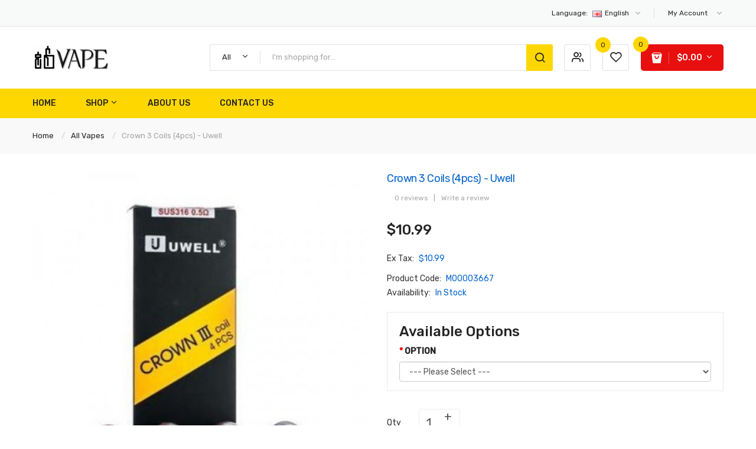

--- FILE ---
content_type: text/html; charset=utf-8
request_url: https://www.vapepromise.com/all-vapes/crown-3-coils-4pcs-uwell
body_size: 15316
content:
<!DOCTYPE html>
<!--[if IE]><![endif]-->
<!--[if IE 8 ]><html dir="ltr" lang="en" class="ie8"><![endif]-->
<!--[if IE 9 ]><html dir="ltr" lang="en" class="ie9"><![endif]-->
<!--[if (gt IE 9)|!(IE)]><!-->
<html dir="ltr" lang="en">
<!--<![endif]-->
<head prefix="og:http://ogp.me/ns# fb:http://ogp.me/ns/fb# product:http://ogp.me/ns/product#">
<meta charset="UTF-8" />
<meta name="viewport" content="width=device-width, initial-scale=1">
<meta http-equiv="X-UA-Compatible" content="IE=edge">
<title>Discount Crown 3 Coils (4pcs) - Uwell, All Vapes</title>
<base href="https://www.vapepromise.com/" />
<meta name="description" content="Shop the cheapest Crown 3 Coils (4pcs) - Uwell, Uwell Crown 3 Replacement Coils (Pack of 4) The Uwell Crown 3 Replacement Coil utilizes a vertical coil arrangement and comes in a variety of different configurations that can cater from temperature control" />
<script src="catalog/view/javascript/jquery/jquery-2.1.1.min.js" type="text/javascript"></script>
<script src="catalog/view/javascript/jquery/jquery-ui.min.js" type="text/javascript"></script>
<link href="catalog/view/javascript/jquery/css/jquery-ui.min.css" rel="stylesheet" type="text/css"/>
<script src="catalog/view/javascript/jquery/owl-carousel/js/owl.carousel.min.js" type="text/javascript"></script>
<link href="catalog/view/javascript/jquery/owl-carousel/css/owl.carousel.min.css" rel="stylesheet" />
<link href="catalog/view/javascript/jquery/owl-carousel/css/owl.theme.green.min.css" rel="stylesheet" />
<link href="catalog/view/javascript/bootstrap/css/bootstrap.min.css" rel="stylesheet" media="screen" />
<script src="catalog/view/javascript/bootstrap/js/bootstrap.min.js" type="text/javascript"></script>
<script src="catalog/view/javascript/opentheme/countdown/jquery.plugin.min.js" type="text/javascript"></script>
<script src="catalog/view/javascript/opentheme/countdown/jquery.countdown.min.js" type="text/javascript"></script>
<link href="catalog/view/theme/tt_limupa/stylesheet/opentheme/countdown/jquery.countdown.css" rel="stylesheet" />
<link href="catalog/view/theme/tt_limupa/stylesheet/ocmegamenu/menu.css" rel="stylesheet" />
<link href="catalog/view/theme/tt_limupa/stylesheet/opentheme/css/animate.css" rel="stylesheet" />
<link href="catalog/view/theme/tt_limupa/stylesheet/opentheme/layoutproducts/layoutproducts.css" rel="stylesheet" />
<link href="catalog/view/theme/tt_limupa/stylesheet/opentheme/ocsearchcategory/css/ocsearchcategory.css" rel="stylesheet" />
<link href="catalog/view/javascript/font-awesome/css/font-awesome.min.css" rel="stylesheet" type="text/css" />
<script type="text/javascript" src="catalog/view/javascript/ocmegamenu/menu.js"></script>
<script src="catalog/view/javascript/cloudzoom/cloud-zoom.1.0.2.min.js" type="text/javascript"></script>
<script src="catalog/view/javascript/cloudzoom/zoom.js" type="text/javascript"></script>
<script src="catalog/view/javascript/ocquickview/ocquickview.js" type="text/javascript"></script>
<link href="catalog/view/theme/tt_limupa/stylesheet/ocquickview/ocquickview.css" rel="stylesheet" type="text/css" />
<link href="catalog/view/javascript/ionicons/css/ionicons.min.css" rel="stylesheet" type="text/css" />
<link href="catalog/view/javascript/plazaicon/css/plaza-font.css" rel="stylesheet" type="text/css" />
<link href="//fonts.googleapis.com/css?family=Rubik:400,500" rel="stylesheet">
<link href="catalog/view/theme/tt_limupa/stylesheet/stylesheet.css" rel="stylesheet">
<link href="catalog/view/javascript/jquery/magnific/magnific-popup.css" type="text/css" rel="stylesheet" media="screen" />
<link href="catalog/view/javascript/jquery/datetimepicker/bootstrap-datetimepicker.min.css" type="text/css" rel="stylesheet" media="screen" />
<link href="catalog/view/theme/tt_limupa/stylesheet/occolorswatches/swatches.css" type="text/css" rel="stylesheet" media="screen" />
<link href="catalog/view/theme/tt_limupa/stylesheet/oczoom/zoom.css" type="text/css" rel="stylesheet" media="screen" />
<link href="catalog/view/javascript/cloudzoom/css/cloud-zoom.css" type="text/css" rel="stylesheet" media="screen" />
<link href="catalog/view/theme/tt_limupa/stylesheet/opentheme/ocajaxlogin/css/ocajaxlogin.css" type="text/css" rel="stylesheet" media="screen" />
<script src="catalog/view/javascript/jquery/magnific/jquery.magnific-popup.min.js" type="text/javascript"></script>
<script src="catalog/view/javascript/jquery/datetimepicker/moment/moment.min.js" type="text/javascript"></script>
<script src="catalog/view/javascript/jquery/datetimepicker/moment/moment-with-locales.min.js" type="text/javascript"></script>
<script src="catalog/view/javascript/jquery/datetimepicker/bootstrap-datetimepicker.min.js" type="text/javascript"></script>
<script src="catalog/view/javascript/occolorswatches/swatches.js" type="text/javascript"></script>
<script src="catalog/view/javascript/cloudzoom/cloud-zoom.1.0.2.min.js" type="text/javascript"></script>
<script src="catalog/view/javascript/cloudzoom/zoom.js" type="text/javascript"></script>
<script src="catalog/view/javascript/opentheme/ocajaxlogin/ocajaxlogin.js" type="text/javascript"></script>
<script src="catalog/view/javascript/common.js" type="text/javascript"></script>

        <link rel="alternate" href="https://www.vapepromise.com/all-vapes/crown-3-coils-4pcs-uwell" hreflang="en"/>

      
<link href="https://www.vapepromise.com/crown-3-coils-4pcs-uwell" rel="canonical" />
<link href="https://www.vapepromise.com/image/catalog/cart.png" rel="icon" />
</head>
<body class="product-product-3668 home1 group1">
<header>
	<div class="top-header">
		<div class="container">
		<div class="row">
			<div class="col-sm-4 phone-container">
				<ul class="list-unstyled">
					<li></li>
				</ul>
			</div>
			<div class="col-sm-8">
				<nav id="top">
					<ul class="list-unstyled top-links">
						<li> </li>
						<li><form action="https://www.vapepromise.com/index.php?route=common/language/language" method="post" enctype="multipart/form-data" id="form-language">
	<div class="btn-group">
		<button class="btn btn-link dropdown-toggle" data-toggle="dropdown">
			<span>Language:</span>
							 
					<img src="catalog/language/en-gb/en-gb.png" alt="English" title="English">English
										<i class="icon-chevron-down"></i>
		</button>
		<ul class="list-unstyled dropdown-menu">
												<li><button class="btn btn-link btn-block language-select item-selected" type="button" name="en-gb"><img src="catalog/language/en-gb/en-gb.png" alt="English" title="English" /> English</button></li>
									</ul>
	</div>
	<input type="hidden" name="code" value="" />
	<input type="hidden" name="redirect" value="product/product&path=2&product_id=3668" />
</form>
</li>
						<li>
							<div class="btn-group">
								<button class="btn btn-link dropdown-toggle" data-toggle="dropdown">
									<span>My Account</span>
									<i class="icon-chevron-down"></i>
								</button>
								<div id="top-links" class="dropdown-menu">
																			<ul class="ul-account list-unstyled">
																											<li>
																					<a id="a-register-link" href="https://www.vapepromise.com/index.php?route=account/register">Register</a>
																			</li>
									<li>
																					<a id="a-login-link" href="https://www.vapepromise.com/index.php?route=account/login">Login</a>
																			</li>
																	  </ul>
								</div>
							</div>
						</li>				
					</ul>
				</nav>
			</div>
		</div>
		</div>
	</div>
	<div class="middle-header">
		<div class="container">
		<div class="row">
			<div class="logo-container col-sm-3">
				<div id="logo">
											<a href="https://www.vapepromise.com/index.php?route=common/home"><img src="https://www.vapepromise.com/image/catalog/logo.png" title="vapepromise" alt="vapepromise" class="img-responsive logo" /></a>
									</div>
			</div>
			<div class="search-containers col-sm-9">
			<div id="search-by-category">
    <div class="search-container">
        <div class="categories-container">
            <div class="hover-cate">
				<p><span class="cate-selected" data-value="0">All</span><i class="icon-chevron-down"></i></p>
				<ul class="cate-items list-unstyled">
					<li class="item-cate" data-value="0">All</li>
																	<li data-value="2" class="item-cate">All Vapes</li>
																													<li data-value="7" class="item-cate">Alternatives</li>
																													<li data-value="9" class="item-cate">CBD</li>
																													<li data-value="8" class="item-cate">Disposable Vapes</li>
																													<li data-value="3" class="item-cate">New Arrivals</li>
																													<li data-value="6" class="item-cate">Vape Accessories</li>
																													<li data-value="4" class="item-cate">Vape Deals</li>
																													<li data-value="11" class="item-cate">Vape Devices</li>
																													<li data-value="1" class="item-cate">Vape Juices</li>
																													<li data-value="5" class="item-cate">Vape Kits</li>
																													<li data-value="10" class="item-cate">Vape Tanks</li>
																					</ul>
            </div>
        </div>
		<input type="text" name="search" id="text-search" value="" placeholder="I’m shopping for..."/>
    </div>
	<div id="sp-btn-search" class="">
		<button type="button" id="btn-search-category" class="btn btn-default btn-lg">
			<span><i class="icon-search"></i></span>
		</button>
	</div>
    <div class="search-ajax">
        <div class="ajax-loader-container" style="display: none;">
            <img src="https://www.vapepromise.com/image/catalog/AjaxLoader.gif" class="ajax-load-img" width="30" height="30" alt="plazathemes.com" />
        </div>
        <div class="ajax-result-container">
            <!-- Content of search results -->
        </div>
    </div>
    <input type="hidden" id="ajax-search-enable" value="1" />
</div>
<script type="text/javascript">
    $(document).ready(function () {
        var flag = false;
        var ajax_search_enable = $('#ajax-search-enable').val();
        var current_cate_value = $('ul.cate-items li.selected').data('value');
        var current_cate_text = $('ul.cate-items li.selected').html();
        $('.cate-selected').attr('data-value', current_cate_value);
        $('.cate-selected').html(current_cate_text);
        $('.hover-cate p').click(function () {
            $( ".cate-items" ).toggle("slow");
        });
        $('.ajax-result-container').hover(
            function() {
                flag = true;
            },
            function() {
                flag = false;
            }
        );		
        $('.hover-cate').hover(
            function() {
                flag = true;
            },
            function() {
                flag = false;
            }
        );
        $('#search-by-category').focusout(function() {
            if(flag == true) {
                $('.ajax-result-container').show().addClass('show');
            } else {
                $('.ajax-result-container').hide().removeClass('show');
            }
        });
        $('#search-by-category').focusin(function() {
            $('.ajax-result-container').show().addClass('show');
        });
        $('#btn-search-category').click(function () {
            var url = 'https://www.vapepromise.com/index.php?route=product/search';
            var text_search = $('#text-search').val();
            if(text_search) {
                url += '&search=' + encodeURIComponent(text_search);
            }
            var category_search = $('.cate-selected').attr("data-value");
            if(category_search) {
                url += '&category_id=' + encodeURIComponent(category_search);
            }
            location = url;
        });
		$( "#text-search" ).keypress(function( event ) {
			if ( event.which == 13 ) {
				var url = 'https://www.vapepromise.com/index.php?route=product/search';
				var text_search = $(this).val();
				if(text_search) {
					url += '&search=' + encodeURIComponent(text_search);
				}
				var category_search = $('.cate-selected').attr("data-value");
				if(category_search) {
					url += '&category_id=' + encodeURIComponent(category_search);
				}
				location = url;
			}
		});
        if(ajax_search_enable == '1') {
            $('#text-search').keyup(function(e) {
                var text_search = $(this).val();
                var cate_search = $('.cate-selected').attr("data-value");
                if(text_search != null && text_search != '') {
                    ajaxSearch(text_search, cate_search);
                } else {
                    $('.ajax-result-container').html('');
                    $('.ajax-loader-container').hide();
                }
            });
            $('ul.cate-items li.item-cate').click(function() {
                var cate_search = $(this).data('value');
                var text_search = $('#text-search').val();
                $('.cate-selected').attr('data-value', cate_search);
                $('.cate-selected').html($(this).html());
                if(text_search != null && text_search != '') {
                    ajaxSearch(text_search, cate_search);
                } else {
                    $('.ajax-result-container').html('');
                    $('.ajax-loader-container').hide();
                }
                $( ".cate-items" ).hide();
                $('#text-search').focus();
            });
        }
        function ajaxSearch(text_search, cate_search) {
            $.ajax({
                url         : 'https://www.vapepromise.com/index.php?route=extension/module/ocsearchcategory/ajaxSearch',
                type        : 'post',
                data        : { text_search : text_search, cate_search : cate_search },
                beforeSend  : function () {
                    $('.ajax-loader-container').show();
                },
                success     : function(json) {
                    if(json['success'] == true) {
                        $('.ajax-result-container').html(json['result_html']);
                        $('.ajax-loader-container').hide();
                    }
                }
            });
        }
    });    
</script>
			<div class="block-right">
				<a href="https://www.vapepromise.com/index.php?route=account/account" class="account-link"><i class="icon-users"></i></a>
				<a href="https://www.vapepromise.com/index.php?route=account/wishlist" id="wishlist-total" ><span class="txt-wl">Wish List </span><span class="num-wl">0</span><i class="icon-heart"></i></a>
				<div id="cart" class="btn-group">
  <button type="button" data-toggle="dropdown" data-loading-text="Loading..." class="btn dropdown-toggle btn-click"><i class="icon-shopping-bag2"></i> <span id="cart-total"><span class="txt_number">0</span><span class="txt_items">Cart</span><span class="total-price">$0.00</span><i class="icon-chevron-down"></i></span></button>
  <ul class="list-unstyled dropdown-menu">
        <li>
      <p class="text-center cart-empty">Your shopping cart is empty!</p>
    </li>
      </ul>
</div>
			</div>
			</div>
		</div>
		</div>
	</div>
	<div class="bottom-header">
		<div class="container">
			<div class="container-fix">
				<div class="main-menu">
											    <style>
    #oc-menu-7612 .oc-menu-bar {
        min-height: 50px;
        background: #FED700;
        color: #242424;
    }
    #oc-menu-7612.oc-menu-bar {
        min-height: 50px;
        background: #FED700;
        color: #242424;
    }
    #oc-menu-7612 .ul-top-items .li-top-item {
        background: #FED700;
        color: #242424;
    }
    #oc-menu-7612 .ul-top-items .li-top-item .a-top-link {
        padding: 13px 25px 13px 25px;
        color: #242424;
        font-size: 14px;
        text-transform: uppercase;
        font-weight: 500;
    }
    #oc-menu-7612 .ul-top-items .li-top-item:hover, #oc-menu-7612 .ul-top-items .li-top-item.active {
        background: #FED700;
        color: #FFFFFF;
    }
    #oc-menu-7612 .ul-top-items .li-top-item:hover .a-top-link, #oc-menu-7612 .ul-top-items .li-top-item.active .a-top-link{
        color: #FFFFFF;
        font-weight: 500;
    }
    #oc-menu-7612 .mega-menu-container {
        width: 100%;
        color: #292929;
		padding: 35px 40px 40px 0px;
		background: #FFFFFF;
    }
	#oc-menu-7612.horizontal-menu .mega-menu-container-inner {
		padding: 35px 40px 40px 0px;
		background: #FFFFFF;
	}
    #oc-menu-7612 .mega-menu-container a, #oc-menu-7612 .mega-menu-container h1, #oc-menu-7612 .mega-menu-container h2, #oc-menu-7612 .mega-menu-container h3,
    #oc-menu-7612 .mega-menu-container h4, #oc-menu-7612 .mega-menu-container h6, #oc-menu-7612 .mega-menu-container span {
        color: #292929;
    }
    #oc-menu-7612 .ul-second-items .li-second-items {
        background: #FFFFFF;
        color: #707070;
    }
    #oc-menu-7612 .ul-second-items .li-second-items:hover, #oc-menu-7612 .ul-second-items .li-second-items.active {
        background: #FFFFFF;
        color: #242424;
    }
    #oc-menu-7612 .ul-second-items .li-second-items .a-second-link {
        color: #707070;
        font-size: 14px;
        text-transform: capitalize;
        font-weight: 400;
    }
    #oc-menu-7612 .ul-second-items .li-second-items:hover .a-second-link, #oc-menu-7612 .ul-second-items .li-second-items.active .a-second-link {
        color: #242424;
        font-weight: 400;
    }
    #oc-menu-7612 .ul-third-items .li-third-items {
        background: #FFFFFF;
    }
    #oc-menu-7612 .ul-third-items .li-third-items:hover, #oc-menu-7612 .ul-third-items .li-third-items.active {
        background: #FFFFFF;
    }
    #oc-menu-7612 .ul-third-items .li-third-items .a-third-link {
        color: #707070;
        font-size: 14px;
        text-transform: capitalize;
        font-weight: 400;
    }
    #oc-menu-7612 .ul-third-items .li-third-items:hover .a-third-link, #oc-menu-7612 .ul-third-items .li-third-items.active .a-third-link {
        color: #242424;
        font-weight: 400;
    }
</style>
            <div class="oc-menu horizontal-menu oc-menu-bar visible-lg visible-md" id="oc-menu-7612">
                            <input type="hidden" id="menu-effect-7612" class="menu-effect" value="none" />
                <ul class="ul-top-items">
                                                                        <li class="li-top-item left " style="float: left">
                                                                    <a class="a-top-link" href="index.php?route=common/home">
                                                                                                                            <span>Home</span>
                                                                                                                    </a>
                                                                                            </li>
                                                                                                <li class="li-top-item left  has_child " style="float: left">
                                                                    <a class="a-top-link" href="index.php?route=product/category&amp;path=25">
                                                                                                                            <span>Shop</span>
                                                                                                                            <i class="icon-chevron-down icon-has_child" aria-hidden="true"></i>
                                                                            </a>
                                                                                                    <!-- Mega Menu -->
                                                                                                                                                                                                                                                        <div class="mega-menu-container sub-menu-container sub-widget left  full-width ">
													<div class="mega-menu-container-inner">
																																																																																																			<div class="col-md-2 sub-widget-cate sub-item2-content" data-cols="2">
																																								<a class="a-mega-second-link" href="https://www.vapepromise.com/vape-kits"><h4>Vape Kits</h4></a>
																																							</div>
																																																																																																																														<div class="col-md-2 sub-widget-cate sub-item2-content" data-cols="2">
																																								<a class="a-mega-second-link" href="https://www.vapepromise.com/vape-tanks"><h4>Vape Tanks</h4></a>
																																							</div>
																																																																																																																														<div class="col-md-2 sub-widget-cate sub-item2-content" data-cols="2">
																																								<a class="a-mega-second-link" href="https://www.vapepromise.com/vape-juices"><h4>Vape Juices</h4></a>
																																							</div>
																																																																																																																														<div class="col-md-2 sub-widget-cate sub-item2-content" data-cols="2">
																																								<a class="a-mega-second-link" href="https://www.vapepromise.com/disposable-vapes"><h4>Disposable Vapes</h4></a>
																																							</div>
																																																																																																																														<div class="col-md-2 sub-widget-cate sub-item2-content" data-cols="2">
																																								<a class="a-mega-second-link" href="https://www.vapepromise.com/cbd"><h4>CBD</h4></a>
																																							</div>
																																																																																																																														<div class="col-md-2 sub-widget-cate sub-item2-content" data-cols="2">
																																								<a class="a-mega-second-link" href="https://www.vapepromise.com/alternatives"><h4>Alternatives</h4></a>
																																							</div>
																																																																																																																														<div class="col-md-2 sub-widget-cate sub-item2-content" data-cols="2">
																																								<a class="a-mega-second-link" href="https://www.vapepromise.com/vape-accessories"><h4>Vape Accessories</h4></a>
																																							</div>
																																																																																																																														<div class="col-md-2 sub-widget-cate sub-item2-content" data-cols="2">
																																								<a class="a-mega-second-link" href="https://www.vapepromise.com/vape-deals"><h4>Vape Deals</h4></a>
																																							</div>
																																																																																																																														<div class="col-md-2 sub-widget-cate sub-item2-content" data-cols="2">
																																								<a class="a-mega-second-link" href="https://www.vapepromise.com/new-arrivals"><h4>New Arrivals</h4></a>
																																							</div>
																																																																																																																														<div class="col-md-2 sub-widget-cate sub-item2-content" data-cols="2">
																																								<a class="a-mega-second-link" href="https://www.vapepromise.com/all-vapes"><h4>All Vapes</h4></a>
																																							</div>
																																																																																																																																																			</div>
                                                </div>
                                                                                                                                                            <!-- Flyout Menu -->
                                                                                                </li>
                                                                                                <li class="li-top-item left " style="float: left">
                                                                    <a class="a-top-link" href="index.php?route=information/information&amp;information_id=4">
                                                                                                                            <span>About us</span>
                                                                                                                    </a>
                                                                                            </li>
                                                                                                <li class="li-top-item left " style="float: left">
                                                                    <a class="a-top-link" href="index.php?route=information/contact">
                                                                                                                            <span>Contact us</span>
                                                                                                                    </a>
                                                                                            </li>
                                                            </ul>
                    </div>
                
    <style>
    #oc-menu-3820 .oc-menu-bar {
        min-height: 44px;
        background: #FED700;
        color: #242424;
    }
    #oc-menu-3820.oc-menu-bar {
        min-height: 44px;
        background: #FED700;
        color: #242424;
    }
    #oc-menu-3820 .ul-top-items .li-top-item {
        background: #FFFFFF;
        color: #242424;
    }
    #oc-menu-3820 .ul-top-items .li-top-item .a-top-link {
        padding: 5px 0px 5px 0px;
        color: #242424;
        font-size: 14px;
        text-transform: none;
        font-weight: 400;
    }
    #oc-menu-3820 .ul-top-items .li-top-item:hover, #oc-menu-3820 .ul-top-items .li-top-item.active {
        background: #FFFFFF;
        color: #0363CD;
    }
    #oc-menu-3820 .ul-top-items .li-top-item:hover .a-top-link, #oc-menu-3820 .ul-top-items .li-top-item.active .a-top-link{
        color: #0363CD;
        font-weight: 400;
    }
    #oc-menu-3820 .mega-menu-container {
        width: 100%;
        color: #242424;
		padding: 10px 0px 10px 0px;
		background: #FFFFFF;
    }
	#oc-menu-3820.horizontal-menu .mega-menu-container-inner {
		padding: 10px 0px 10px 0px;
		background: #FFFFFF;
	}
    #oc-menu-3820 .mega-menu-container a, #oc-menu-3820 .mega-menu-container h1, #oc-menu-3820 .mega-menu-container h2, #oc-menu-3820 .mega-menu-container h3,
    #oc-menu-3820 .mega-menu-container h4, #oc-menu-3820 .mega-menu-container h6, #oc-menu-3820 .mega-menu-container span {
        color: #242424;
    }
    #oc-menu-3820 .ul-second-items .li-second-items {
        background: #FFFFFF;
        color: #242424;
    }
    #oc-menu-3820 .ul-second-items .li-second-items:hover, #oc-menu-3820 .ul-second-items .li-second-items.active {
        background: #FFFFFF;
        color: #0363CD;
    }
    #oc-menu-3820 .ul-second-items .li-second-items .a-second-link {
        color: #242424;
        font-size: 12px;
        text-transform: none;
        font-weight: 400;
    }
    #oc-menu-3820 .ul-second-items .li-second-items:hover .a-second-link, #oc-menu-3820 .ul-second-items .li-second-items.active .a-second-link {
        color: #0363CD;
        font-weight: 400;
    }
    #oc-menu-3820 .ul-third-items .li-third-items {
        background: #FFFFFF;
    }
    #oc-menu-3820 .ul-third-items .li-third-items:hover, #oc-menu-3820 .ul-third-items .li-third-items.active {
        background: #FFFFFF;
    }
    #oc-menu-3820 .ul-third-items .li-third-items .a-third-link {
        color: #242424;
        font-size: 11px;
        text-transform: none;
        font-weight: 400;
    }
    #oc-menu-3820 .ul-third-items .li-third-items:hover .a-third-link, #oc-menu-3820 .ul-third-items .li-third-items.active .a-third-link {
        color: #0363CD;
        font-weight: 400;
    }
</style>
                        <div class="oc-menu mobile-menu hidden-lg hidden-md" id="oc-menu-3820">
                            <input type="hidden" id="menu-effect-3820" class="menu-effect" value="slide" />
                <div class="oc-menu-bar">
                    <div class="left"><i class="fa fa-bars"></i> <span>Mobile Menu</span></div>
                    <div class="right"><i class="fa fa-chevron-down" aria-hidden="true"></i></div>
                </div>
                <ul class="ul-top-items">
                                                                        <li class="li-top-item">
                                                                    <a class="a-top-link a-item" href="index?route=common/home">
                                                                                                                            <span>Home</span>
                                                                            </a>
                                                                                                                                </li>
                                                                                                <li class="li-top-item">
                                                                    <a class="a-top-link a-item" href="https://www.vapepromise.com/vape-juices">
                                                                                                                            <span>Shop</span>
                                                                            </a>
                                                                                                                                </li>
                                                                                                <li class="li-top-item">
                                                                    <a class="a-top-link a-item" href="index.php?route=information/information&amp;information_id=4">
                                                                                                                            <span>About Us</span>
                                                                            </a>
                                                                                                                                </li>
                                                                                                <li class="li-top-item">
                                                                    <a class="a-top-link a-item" href="index.php?route=information/contact">
                                                                                                                            <span>Contact Us</span>
                                                                            </a>
                                                                                                                                </li>
                                                            </ul>
                    </div>
    
  
									</div>				
			</div>
		</div>
	</div>
</header>
<div id="product-product" class="container">
    <ul class="breadcrumb">
                    <li><a href="https://www.vapepromise.com/index.php?route=common/home">Home</a></li>
                    <li><a href="https://www.vapepromise.com/all-vapes">All Vapes</a></li>
                    <li><a href="https://www.vapepromise.com/all-vapes/crown-3-coils-4pcs-uwell">Crown 3 Coils (4pcs) - Uwell</a></li>
            </ul>
    <div class="row">
                                    <div id="content" class="col-sm-12"><div id="ajax-login-block">
</div>
<div id="ajax-loader">
    <img src="https://www.vapepromise.com/image/catalog/AjaxLoader.gif" alt="" />
</div>
<div class="ajax-body-login">
    <div class="account-login">
        <div class="page-title">
            <h1>Login or create an account</h1>
            <a href="javascript:void(0);" class="a-close-frm" onclick="ocajaxlogin.closeForm();"><span>Close</span></a>
        </div>
        <div class="ajax-content">
            <div class="ajax-container">
    <div class="login-form-content">
        <h2>Returning Customer</h2>
        <p><strong>I am a returning customer</strong></p>
        <form action="#" method="post" id="ajax-login-form" enctype="multipart/form-data">
            <div class="form-group">
                <label class="control-label" for="input-email">E-Mail Address</label>
                <input type="text" name="email" value="" placeholder="E-Mail Address" id="input-email" class="form-control" />
            </div>
            <div class="form-group">
                <label class="control-label" for="input-password">Password</label>
                <input type="password" name="password" value="" placeholder="Password" id="input-password" class="form-control" />
                <a class="forgotten" href="https://www.vapepromise.com/index.php?route=account/forgotten">Forgotten Password</a>
            </div>
            <div class="action">
                <button class="button" type="button" onclick="ocajaxlogin.loginAction(document.getElementById('input-email').value, document.getElementById('input-password').value)"><span>Login</span></button>
                <button class="button" type="button" onclick="ocajaxlogin.appendRegisterForm()"><span>Create an account</span></button>
                <img class="ajax-load-img" alt="" src="https://www.vapepromise.com/image/catalog/AjaxLoader.gif" width="30" height="30" />
            </div>
                    </form>
    </div>
</div>
<script type="text/javascript">
    $(document).ready(function () {
        var keycode = '';
        $('#input-email').keypress(function (e) {
            keycode = (e.keyCode ? e.keyCode : e.which);
            if(keycode == '13') {
                ocajaxlogin.loginAction(ocajaxlogin.loginAction(document.getElementById('input-email').value, document.getElementById('input-password').value));
            }
        });
        $('#input-password').keypress(function (e) {
            keycode = (e.keyCode ? e.keyCode : e.which);
            if(keycode == '13') {
                ocajaxlogin.loginAction(ocajaxlogin.loginAction(document.getElementById('input-email').value, document.getElementById('input-password').value));
            }
        });
    });
</script>
        </div>
    </div>
    <div class="account-register">
        <div class="page-title">
            <h1>Login or create an account</h1>
            <a href="javascript:void(0);" class="a-close-frm" onclick="ocajaxlogin.closeForm();"><span>Close</span></a>
        </div>
        <div class="ajax-content">
            <div class="ajax-container">
    <div class="register-form-content">
        <h1>Register Account</h1>
        <p>If you already have an account with us, please login at the <a onclick="ocajaxlogin.appendLoginForm()" href="javascript:void(0);">login form</a>.</p>
        <form action="https://www.vapepromise.com/index.php?route=extension/module/ajaxregister" method="post" id="ajax-register-form" enctype="multipart/form-data" class="form-horizontal">
            <fieldset id="account">
                <legend>Your Personal Details</legend>
                <div class="form-group required" style="display:  none ;">
                    <label class="col-sm-2 control-label">Customer Group</label>
                    <div class="col-sm-10">
                                                                        <div class="radio">
                            <label>
                                <input type="radio" name="customer_group_id" value="1" checked="checked" />
                                Default</label>
                        </div>
                                                                    </div>
                </div>
                <div class="form-group required">
                    <label class="col-sm-2 control-label" for="input-firstname">First Name</label>
                    <div class="col-sm-10">
                        <input type="text" name="firstname" value="" placeholder="First Name" id="input-firstname" class="form-control" />
                        <!-- Error First Name -->
                        <div class="for-error error-firstname"></div>
                    </div>
                </div>
                <div class="form-group required">
                    <label class="col-sm-2 control-label" for="input-lastname">Last Name</label>
                    <div class="col-sm-10">
                        <input type="text" name="lastname" value="" placeholder="Last Name" id="input-lastname" class="form-control" />
                        <!-- Error Last Name -->
                        <div class="for-error error-lastname"></div>
                    </div>
                </div>
                <div class="form-group required">
                    <label class="col-sm-2 control-label" for="input-register-email">E-Mail</label>
                    <div class="col-sm-10">
                        <input type="email" name="email" value="" placeholder="E-Mail" id="input-register-email" class="form-control" />
                        <!-- Error Email -->
                        <div class="for-error error-email"></div>
                    </div>
                </div>
                <div class="form-group required">
                    <label class="col-sm-2 control-label" for="input-telephone">Telephone</label>
                    <div class="col-sm-10">
                        <input type="tel" name="telephone" value="" placeholder="Telephone" id="input-telephone" class="form-control" />
                        <!-- Error Phone -->
                        <div class="for-error error-telephone"></div>
                    </div>
                </div>
                            </fieldset>
            <fieldset>
                <legend>Your Password</legend>
                <div class="form-group required">
                    <label class="col-sm-2 control-label" for="input-register-password">Password</label>
                    <div class="col-sm-10">
                        <input type="password" name="password" value="" placeholder="Password" id="input-register-password" class="form-control" />
                        <!-- Error Password -->
                        <div class="for-error error-password"></div>
                    </div>
                </div>
                <div class="form-group required">
                    <label class="col-sm-2 control-label" for="input-confirm">Password Confirm</label>
                    <div class="col-sm-10">
                        <input type="password" name="confirm" value="" placeholder="Password Confirm" id="input-confirm" class="form-control" />
                        <!-- Error Confirm Password -->
                        <div class="for-error error-confirm"></div>
                    </div>
                </div>
            </fieldset>
            <fieldset>
                <legend>Newsletter</legend>
                <div class="form-group">
                    <label class="col-sm-2 control-label">Subscribe</label>
                    <div class="col-sm-10">
                                                <label class="radio-inline">
                            <input type="radio" name="newsletter" value="1" />
                            Yes</label>
                        <label class="radio-inline">
                            <input type="radio" name="newsletter" value="0" checked="checked" />
                            No</label>
                                            </div>
                </div>
            </fieldset>
            
                        <div class="buttons">
                <div class="pull-right">I have read and agree to the <a href="https://www.vapepromise.com/index.php?route=information/information/agree&amp;information_id=3" class="agree"><b>Privacy Policy</b></a>
                                            <input type="checkbox" name="agree" value="1" />
                                        &nbsp;
                    <input type="button" onclick="ocajaxlogin.registerAction();" value="Continue" class="btn btn-primary" />
                    <img class="ajax-load-img" alt="" src="https://www.vapepromise.com/image/catalog/AjaxLoader.gif" width="30" height="30" />
                </div>
            </div>
                    </form>
    </div>
    <div class="alert alert-danger for-error error-warning"><i class="fa fa-exclamation-circle"></i><span></span></div>
</div>
<script type="text/javascript"><!--
    // Sort the custom fields
    $('#account .form-group[data-sort]').detach().each(function() {
        if ($(this).attr('data-sort') >= 0 && $(this).attr('data-sort') <= $('#account .form-group').length) {
            $('#account .form-group').eq($(this).attr('data-sort')).before(this);
        }
        if ($(this).attr('data-sort') > $('#account .form-group').length) {
            $('#account .form-group:last').after(this);
        }
        if ($(this).attr('data-sort') < -$('#account .form-group').length) {
            $('#account .form-group:first').before(this);
        }
    });
    $('#address .form-group[data-sort]').detach().each(function() {
        if ($(this).attr('data-sort') >= 0 && $(this).attr('data-sort') <= $('#address .form-group').length) {
            $('#address .form-group').eq($(this).attr('data-sort')).before(this);
        }
        if ($(this).attr('data-sort') > $('#address .form-group').length) {
            $('#address .form-group:last').after(this);
        }
        if ($(this).attr('data-sort') < -$('#address .form-group').length) {
            $('#address .form-group:first').before(this);
        }
    });
    $('input[name=\'customer_group_id\']').on('change', function() {
        $.ajax({
            url: 'index.php?route=account/register/customfield&customer_group_id=' + this.value,
            dataType: 'json',
            success: function(json) {
                $('.custom-field').hide();
                $('.custom-field').removeClass('required');
                for (i = 0; i < json.length; i++) {
                    custom_field = json[i];
                    $('#custom-field' + custom_field['custom_field_id']).show();
                    if (custom_field['required']) {
                        $('#custom-field' + custom_field['custom_field_id']).addClass('required');
                    }
                }
            },
            error: function(xhr, ajaxOptions, thrownError) {
                console.log(thrownError + "\r\n" + xhr.statusText + "\r\n" + xhr.responseText);
            }
        });
    });
    $('input[name=\'customer_group_id\']:checked').trigger('change');
    //--></script>
<script type="text/javascript"><!--
    $('button[id^=\'button-custom-field\']').on('click', function() {
        var element = this;
        $('#form-upload').remove();
        $('body').prepend('<form enctype="multipart/form-data" id="form-upload" style="display: none;"><input type="file" name="file" /></form>');
        $('#form-upload input[name=\'file\']').trigger('click');
        if (typeof timer != 'undefined') {
            clearInterval(timer);
        }
        timer = setInterval(function() {
            if ($('#form-upload input[name=\'file\']').val() != '') {
                clearInterval(timer);
                $.ajax({
                    url: 'index.php?route=tool/upload',
                    type: 'post',
                    dataType: 'json',
                    data: new FormData($('#form-upload')[0]),
                    cache: false,
                    contentType: false,
                    processData: false,
                    beforeSend: function() {
                        $(element).button('loading');
                    },
                    complete: function() {
                        $(element).button('reset');
                    },
                    success: function(json) {
                        $(element).parent().find('.text-danger').remove();
                        if (json['error']) {
                            $(node).parent().find('input').after('<div class="text-danger">' + json['error'] + '</div>');
                        }
                        if (json['success']) {
                            alert(json['success']);
                            $(element).parent().find('input').val(json['code']);
                        }
                    },
                    error: function(xhr, ajaxOptions, thrownError) {
                        alert(thrownError + "\r\n" + xhr.statusText + "\r\n" + xhr.responseText);
                    }
                });
            }
        }, 500);
    });
    //--></script>
<script type="text/javascript"><!--
    $('.date').datetimepicker({
        language: document.cookie.match(new RegExp('language=([^;]+)'))[1],
        pickTime: false
    });
    $('.time').datetimepicker({
        language: document.cookie.match(new RegExp('language=([^;]+)'))[1],
        pickDate: false
    });
    $('.datetime').datetimepicker({
        language: document.cookie.match(new RegExp('language=([^;]+)'))[1],
        pickDate: true,
        pickTime: true
    });
    //--></script>
        </div>
    </div>
    <div class="account-success">
        <div class="ajax-content">
            <div class="ajax-container">
  <div class="success-content">
    <div class="page-title"><h1>Your Account Has Been Created!</h1></div>
    <p>Thank you for registering with vapepromise!</p><p>You will be notified by e-mail once your account has been activated by the store owner.</p><p>If you have ANY questions about the operation of this online shop, please <a href="https://www.vapepromise.com/index.php?route=information/contact">contact the store owner</a>.</p>
    <div class="buttons">
      <div class="pull-right"><button class="button" onclick="window.location.href='https://www.vapepromise.com/index.php?route=account/account'"><span>Continue</span></button></div>
    </div>
  </div>
</div>
        </div>
    </div>
    <div class="logout-success">
        <div class="ajax-content">
            <div class="ajax-container">
  <div class="success-content">
    <div class="page-title"><h1>Account Logout</h1></div>
    <p>You have been logged off your account. It is now safe to leave the computer.</p><p>Your shopping cart has been saved, the items inside it will be restored whenever you log back into your account.</p>
    <div class="buttons">
      <div class="pull-right"><button class="button" onclick="window.location.href='https://www.vapepromise.com/index.php?route=common/home'"><span>Continue</span></button></div>
    </div>
  </div>
</div>
        </div>
    </div>
</div>
<div class="opc-hidden">
            <input type="hidden" id="input-opc-status" value="1" />
    </div>

            <div class="row">                                                     <div class="col-sm-6 block-1 owl-style2">
                                            <input type="hidden" id="check-use-zoom" value="1" />
                        <input type="hidden" id="light-box-position" value="1" />
                        <input type="hidden" id="product-identify" value="3668" />
                        <div class="lightbox-container"></div>
                                                    <div class="product-zoom-image">
                                                                    <a href="https://www.vapepromise.com/image/cache/catalog/Products/202306141951429711-1000x1000.jpg" class="cloud-zoom main-image" id="product-cloud-zoom" style="width: 470px; height: 470px;"
                                       rel="                                             showTitle: true ,
                                            zoomWidth:470,zoomHeight:470,
                                             adjustX: 20 ">
                                        <img src="https://www.vapepromise.com/image/cache/catalog/Products/202306141951429711-470x470.jpg" title="Crown 3 Coils (4pcs) - Uwell" alt="Crown 3 Coils (4pcs) - Uwell" />
                                    </a>
                                                            </div>
                            <div class="additional-images owl-carousel owl-theme">
                                                                    <div class="item">
                                        <a class="cloud-zoom-gallery sub-image" id="product-image-default" href="https://www.vapepromise.com/image/cache/catalog/Products/202306141951429711-1000x1000.jpg" title="Crown 3 Coils (4pcs) - Uwell"
                                           rel="useZoom: 'product-cloud-zoom', smallImage: 'https://www.vapepromise.com/image/cache/catalog/Products/202306141951429711-470x470.jpg'" data-pos="1">
                                            <img src="https://www.vapepromise.com/image/cache/catalog/Products/202306141951429711-100x100.jpg" title="Crown 3 Coils (4pcs) - Uwell" alt="Crown 3 Coils (4pcs) - Uwell" />
                                        </a>
                                    </div>
                                                                                            </div>
                                                            </div>
                                                                    <div class="col-sm-6 block-2">
                    <h1 class="product-name">Crown 3 Coils (4pcs) - Uwell</h1>
											<div class="ratings">
							<div class="rating-box">
																																																																																									</div>
							<a href="" onclick="$('a[href=\'#tab-review\']').trigger('click'); $('body,html').animate({scrollTop: $('.block-3 .nav-tabs').offset().top}, 800); return false;">0 reviews</a><span>|</span><a href="" onclick="$('a[href=\'#tab-review\']').trigger('click'); $('body,html').animate({scrollTop: $('.block-3 .nav-tabs').offset().top}, 800); return false;">Write a review</a>
						</div>												            
					                                            <ul class="list-unstyled">
														<li class="price-product">
							  <span>$10.99</span>
							</li>
																					<li>Ex Tax: <span class="ex-text">$10.99</span></li>
																											</ul>
                    					<ul class="list-unstyled">
												<li>Product Code: <span class="ex-text">M00003667</span></li>
												<li>Availability: <span class="ex-text">In Stock</span></li>
					</ul>
                    <div id="product"> 					<div class="option-container">
                            <h3>Available Options</h3>
                                                                                                                                                                                    <div class="form-group required ">
                                                <label class="control-label" for="input-option3225">OPTION</label>
                                                <select name="option[3225]" id="input-option3225" class="form-control">
                                                    <option value=""> --- Please Select --- </option>
                                                                                                            <option value="10718">0.4ohm
                                                             </option>
                                                                                                            <option value="10720">0.25ohm
                                                             </option>
                                                                                                            <option value="10717">0.5ohm
                                                             </option>
                                                                                                            <option value="10719">UN2 Mesh 0.23ohm
                                                             </option>
                                                                                                    </select>
                                            </div>
                                                                                                                                                                                                                                                                                                                                                                                                            							</div>
                                                                        <div class="form-group">
                            <label class="control-label" for="input-quantity">Qty</label>
							<div class="quantity-box">
								<input type="text" name="quantity" value="1" size="2" id="input-quantity" class="form-control" />					
								<input type="button" id="plus" value="&#43;" class="form-control"/>
								<input type="button" id="minus" value="-" class="form-control" />
							</div>
							<div class="clearfix"></div>
							<input type="hidden" name="product_id" value="3668" />              
							<button type="button" id="button-cart" data-loading-text="Loading..." class="btn"><i class="icon-shopping-bag2"></i>Add to Cart</button>
							<div class="btn-actions">
								<button class="btn-wishlist btn btn-default" type="button" data-toggle="tooltip" title="Add to Wish List" onclick="wishlist.add('3668');"><i class="icon-heart"></i><span>Add to Wish List</span></button>
								<button class="btn-compare btn btn-default" type="button" data-toggle="tooltip" title="Add to Compare" onclick="compare.add('3668');"><i class="icon-sliders"></i><span>Add to Compare</span></button>
							</div>
                        </div>
                        </div>
					                    						<div class="clearfix"></div>
						<!-- AddThis Button BEGIN -->
						<div class="addthis_toolbox addthis_default_style" data-url="https://www.vapepromise.com/crown-3-coils-4pcs-uwell"><a class="addthis_button_facebook_like" fb:like:layout="button_count"></a> <a class="addthis_button_tweet"></a> <a class="addthis_button_pinterest_pinit"></a> <a class="addthis_counter addthis_pill_style"></a></div>
						<script type="text/javascript" src="//s7.addthis.com/js/300/addthis_widget.js#pubid=ra-515eeaf54693130e"></script>
						<!-- AddThis Button END -->
                    			</div>
            </div>
			<div class="block-3">
			<ul class="nav nav-tabs">
				<li class="active"><a href="#tab-description" data-toggle="tab">Description</a></li>
													<li><a href="#tab-review" data-toggle="tab">Reviews (0)</a></li>
							</ul>
			<div class="tab-content">
				<div class="tab-pane active" id="tab-description"><h2>Uwell Crown 3 Replacement Coils (Pack of 4)</h2><p>The Uwell Crown 3 Replacement Coil utilizes a vertical coil arrangement and comes in a variety of different configurations that can cater from temperature controlled enthusiasts, mouth to lung and full direct lung vaping styles. Manufactured utilizing high grade stainless steel or Ni200 Nickel, each Crown Replacement features large wicking ports for rapid wicking and organic cotton for a purer and cleaner taste.</p><p>Compatible with:</p><ul><li><strong>Uwell Crown 3 Sub-Ohm Tank</strong></li><li><strong><span>Uwell Crown 3 Mini Sub-Ohm Tank</span></strong> </li></ul><p><span><strong>Coil Specifications:</strong></span></p><ul><li>0.25 ohm Dual Stainless Steel Uwell Crown 3 Sub-Ohm Coil - 80 to 120W</li><li>0.5 ohm Dual Stainless Steel Uwell Crown 3 Sub-Ohm Coil - 30 to 80W</li><li>0.4 ohm Dual Kanthal Uwell <span>Crown 3 Sub-Ohm Coil - 55 to 65W</span></li></ul></div>
													<div class="tab-pane" id="tab-review">
						<form class="form-horizontal" id="form-review">
							<div id="review"></div>
							<h2>Write a review</h2>
															<div class="form-group required">
									<div class="col-sm-12">
										<label class="control-label" for="input-name">Your Name</label>
										<input type="text" name="name" value="" id="input-name" class="form-control" />
									</div>
								</div>
								<div class="form-group required">
									<div class="col-sm-12">
										<label class="control-label" for="input-review">Your Review</label>
										<textarea name="text" rows="5" id="input-review" class="form-control"></textarea>
										<div class="help-block"><span class="text-danger">Note:</span> HTML is not translated!</div>
									</div>
								</div>
								<div class="form-group required">
									<div class="col-sm-12">
										<label class="control-label">Rating</label>
										&nbsp;&nbsp;&nbsp; Bad&nbsp;
										<input type="radio" name="rating" value="1" />
										&nbsp;
										<input type="radio" name="rating" value="2" />
										&nbsp;
										<input type="radio" name="rating" value="3" />
										&nbsp;
										<input type="radio" name="rating" value="4" />
										&nbsp;
										<input type="radio" name="rating" value="5" />
										&nbsp;Good</div>
								</div>
								
								<div class="buttons clearfix">
									<div class="pull-right">
										<button type="button" id="button-review" data-loading-text="Loading..." class="btn btn-primary">Continue</button>
									</div>
								</div>
													</form>
					</div>
							</div>
			</div>
            </div>
        
		</div>
</div>
<div class="container">

</div>
<div class="related-products owl-products over-hover">
	<div class="container">
		<div class="row1">
			<div class="title-container">
			<div class="module-title">
				<h2>Related Products</h2>
			</div>
			</div>
			<div class="related-container owl-carousel owl-theme">
																	<div class="row_items">
													<div class="product-layout product-grid">
				<div class="product-thumb transition">
						<div class="image">
							<a href="https://www.vapepromise.com/uwell-crown-3-mini-replacement-glass-1-tube">
																<img src="https://www.vapepromise.com/image/cache/catalog/Products/202306141913139601-600x600.jpg" alt="UWELL Crown 3 Mini Replacement Glass (1 tube)" title="UWELL Crown 3 Mini Replacement Glass (1 tube)" class="img-responsive" />
							</a>
															<div class="action-link">
																<button class="btn-quickview" type="button" data-toggle="tooltip" title="Quick View" onclick="ocquickview.ajaxView('https://www.vapepromise.com/uwell-crown-3-mini-replacement-glass-1-tube')"><i class="icon-eye"></i><span>Quick View</span></button>
															</div>
						</div><!-- image -->
						<div class="product-inner">
							<div class="product-caption">
							<div class="manu-rating">
																								<div class="ratings">
									<div class="rating-box">
																																							<div class="rating0">rating</div>
																																																																																																																											</div>
								</div>					
															</div>
							<h4 class="product-name"><a href="https://www.vapepromise.com/uwell-crown-3-mini-replacement-glass-1-tube">UWELL Crown 3 Mini Replacement Glass (1 tube)</a></h4>                  
							<p class="product-des">Replace your Uwell Crown 3 Sub-Ohm Tanks damaged glass section with the Uwell Crown 3 Mini Replacement Glass Tube. This easily installed, stress-free,..</p>
							<div class="price-container">
																	<p class="price">
																			$2.99
																												<span class="price-tax">Ex Tax: $2.99</span>
																		</p>
																							</div><!-- price-container -->
						</div><!-- caption -->
						<div class="product-intro">
							<div class="action-link2">
								<button class="btn-cart" type="button" data-toggle="tooltip" title="Add to Cart" onclick="cart.add('982');"><i class="icon-shopping-bag2"></i><span>Add to Cart</span></button>
								<button class="btn-compare" type="button" data-toggle="tooltip" title="Add to Compare" onclick="compare.add('982');"><i class="icon-sliders"></i><span>Add to Compare</span></button>
								<button class="btn-wishlist" type="button" data-toggle="tooltip" title="Add to Wish List" onclick="wishlist.add('982');"><i class="icon-heart"></i><span>Add to Wish List</span></button>
							</div>
						</div><!-- caption -->
						</div><!-- caption -->						
					</div><!-- product-thumb -->
					</div>
								</div>
															<div class="row_items">
													<div class="product-layout product-grid">
				<div class="product-thumb transition">
						<div class="image">
							<a href="https://www.vapepromise.com/uwell-crown-3-drip-tips">
																<img src="https://www.vapepromise.com/image/cache/catalog/Products/202306141913167581-600x600.jpg" alt="UWELL Crown 3 Drip Tips" title="UWELL Crown 3 Drip Tips" class="img-responsive" />
							</a>
															<div class="action-link">
																<button class="btn-quickview" type="button" data-toggle="tooltip" title="Quick View" onclick="ocquickview.ajaxView('https://www.vapepromise.com/uwell-crown-3-drip-tips')"><i class="icon-eye"></i><span>Quick View</span></button>
															</div>
						</div><!-- image -->
						<div class="product-inner">
							<div class="product-caption">
							<div class="manu-rating">
																								<div class="ratings">
									<div class="rating-box">
																																							<div class="rating0">rating</div>
																																																																																																																											</div>
								</div>					
															</div>
							<h4 class="product-name"><a href="https://www.vapepromise.com/uwell-crown-3-drip-tips">UWELL Crown 3 Drip Tips</a></h4>                  
							<p class="product-des">This drip tip is the newest version of Uwell's famous Crown Tank. The Crown 3 features a 5ml juice capacity, top-filling system, and an innovative plu..</p>
							<div class="price-container">
																	<p class="price">
																			$6.99
																												<span class="price-tax">Ex Tax: $6.99</span>
																		</p>
																							</div><!-- price-container -->
						</div><!-- caption -->
						<div class="product-intro">
							<div class="action-link2">
								<button class="btn-cart" type="button" data-toggle="tooltip" title="Add to Cart" onclick="cart.add('989');"><i class="icon-shopping-bag2"></i><span>Add to Cart</span></button>
								<button class="btn-compare" type="button" data-toggle="tooltip" title="Add to Compare" onclick="compare.add('989');"><i class="icon-sliders"></i><span>Add to Compare</span></button>
								<button class="btn-wishlist" type="button" data-toggle="tooltip" title="Add to Wish List" onclick="wishlist.add('989');"><i class="icon-heart"></i><span>Add to Wish List</span></button>
							</div>
						</div><!-- caption -->
						</div><!-- caption -->						
					</div><!-- product-thumb -->
					</div>
								</div>
															<div class="row_items">
													<div class="product-layout product-grid">
				<div class="product-thumb transition">
						<div class="image">
							<a href="https://www.vapepromise.com/uwell-crown-3-replacement-glass">
																<img src="https://www.vapepromise.com/image/cache/catalog/Products/202306141913169081-600x600.jpg" alt="UWELL Crown 3 Replacement Glass" title="UWELL Crown 3 Replacement Glass" class="img-responsive" />
							</a>
															<div class="action-link">
																<button class="btn-quickview" type="button" data-toggle="tooltip" title="Quick View" onclick="ocquickview.ajaxView('https://www.vapepromise.com/uwell-crown-3-replacement-glass')"><i class="icon-eye"></i><span>Quick View</span></button>
															</div>
						</div><!-- image -->
						<div class="product-inner">
							<div class="product-caption">
							<div class="manu-rating">
																								<div class="ratings">
									<div class="rating-box">
																																							<div class="rating0">rating</div>
																																																																																																																											</div>
								</div>					
															</div>
							<h4 class="product-name"><a href="https://www.vapepromise.com/uwell-crown-3-replacement-glass">UWELL Crown 3 Replacement Glass</a></h4>                  
							<p class="product-des">Easily replace your Uwell Crown 3 Sub-Ohm Tanks damaged glass section with the Uwell Crown 3 Replacement Glass Tube. This Quartz glass reservoir has a..</p>
							<div class="price-container">
																	<p class="price">
																			$2.99
																												<span class="price-tax">Ex Tax: $2.99</span>
																		</p>
																							</div><!-- price-container -->
						</div><!-- caption -->
						<div class="product-intro">
							<div class="action-link2">
								<button class="btn-cart" type="button" data-toggle="tooltip" title="Add to Cart" onclick="cart.add('990');"><i class="icon-shopping-bag2"></i><span>Add to Cart</span></button>
								<button class="btn-compare" type="button" data-toggle="tooltip" title="Add to Compare" onclick="compare.add('990');"><i class="icon-sliders"></i><span>Add to Compare</span></button>
								<button class="btn-wishlist" type="button" data-toggle="tooltip" title="Add to Wish List" onclick="wishlist.add('990');"><i class="icon-heart"></i><span>Add to Wish List</span></button>
							</div>
						</div><!-- caption -->
						</div><!-- caption -->						
					</div><!-- product-thumb -->
					</div>
								</div>
															<div class="row_items">
													<div class="product-layout product-grid">
				<div class="product-thumb transition">
						<div class="image">
							<a href="https://www.vapepromise.com/uwell-crown-5-box-mod-kit">
																<img src="https://www.vapepromise.com/image/cache/catalog/Products/202306142002177741-600x600.jpg" alt="Uwell Crown 5 Box Mod Kit" title="Uwell Crown 5 Box Mod Kit" class="img-responsive" />
							</a>
															<div class="action-link">
																<button class="btn-quickview" type="button" data-toggle="tooltip" title="Quick View" onclick="ocquickview.ajaxView('https://www.vapepromise.com/uwell-crown-5-box-mod-kit')"><i class="icon-eye"></i><span>Quick View</span></button>
															</div>
						</div><!-- image -->
						<div class="product-inner">
							<div class="product-caption">
							<div class="manu-rating">
																								<div class="ratings">
									<div class="rating-box">
																																							<div class="rating0">rating</div>
																																																																																																																											</div>
								</div>					
															</div>
							<h4 class="product-name"><a href="https://www.vapepromise.com/uwell-crown-5-box-mod-kit">Uwell Crown 5 Box Mod Kit</a></h4>                  
							<p class="product-des">Uwell Crown Box Mod KitHot of the heels of the Uwell Crown 5 tank release, Uwell surprises the vape industry yet again. Introducing the Uwell Crown 5 ..</p>
							<div class="price-container">
																	<p class="price">
																			$84.99
																												<span class="price-tax">Ex Tax: $84.99</span>
																		</p>
																							</div><!-- price-container -->
						</div><!-- caption -->
						<div class="product-intro">
							<div class="action-link2">
								<button class="btn-cart" type="button" data-toggle="tooltip" title="Add to Cart" onclick="cart.add('4327');"><i class="icon-shopping-bag2"></i><span>Add to Cart</span></button>
								<button class="btn-compare" type="button" data-toggle="tooltip" title="Add to Compare" onclick="compare.add('4327');"><i class="icon-sliders"></i><span>Add to Compare</span></button>
								<button class="btn-wishlist" type="button" data-toggle="tooltip" title="Add to Wish List" onclick="wishlist.add('4327');"><i class="icon-heart"></i><span>Add to Wish List</span></button>
							</div>
						</div><!-- caption -->
						</div><!-- caption -->						
					</div><!-- product-thumb -->
					</div>
								</div>
															<div class="row_items">
													<div class="product-layout product-grid">
				<div class="product-thumb transition">
						<div class="image">
							<a href="https://www.vapepromise.com/uwell-crown-5-replacement-bubble-glass">
																<img src="https://www.vapepromise.com/image/cache/catalog/Products/202306142007091331-600x600.jpg" alt="Uwell Crown 5 Replacement Bubble Glass" title="Uwell Crown 5 Replacement Bubble Glass" class="img-responsive" />
							</a>
															<div class="action-link">
																<button class="btn-quickview" type="button" data-toggle="tooltip" title="Quick View" onclick="ocquickview.ajaxView('https://www.vapepromise.com/uwell-crown-5-replacement-bubble-glass')"><i class="icon-eye"></i><span>Quick View</span></button>
															</div>
						</div><!-- image -->
						<div class="product-inner">
							<div class="product-caption">
							<div class="manu-rating">
																								<div class="ratings">
									<div class="rating-box">
																																							<div class="rating0">rating</div>
																																																																																																																											</div>
								</div>					
															</div>
							<h4 class="product-name"><a href="https://www.vapepromise.com/uwell-crown-5-replacement-bubble-glass">Uwell Crown 5 Replacement Bubble Glass</a></h4>                  
							<p class="product-des">Crown 5 Replacement Glass - UwellBreak your Crown V tank?? Grab the replacement bubble glass from Uwell and get your Crown 5 back in action!Features &..</p>
							<div class="price-container">
																	<p class="price">
																			$4.99
																												<span class="price-tax">Ex Tax: $4.99</span>
																		</p>
																							</div><!-- price-container -->
						</div><!-- caption -->
						<div class="product-intro">
							<div class="action-link2">
								<button class="btn-cart" type="button" data-toggle="tooltip" title="Add to Cart" onclick="cart.add('4593');"><i class="icon-shopping-bag2"></i><span>Add to Cart</span></button>
								<button class="btn-compare" type="button" data-toggle="tooltip" title="Add to Compare" onclick="compare.add('4593');"><i class="icon-sliders"></i><span>Add to Compare</span></button>
								<button class="btn-wishlist" type="button" data-toggle="tooltip" title="Add to Wish List" onclick="wishlist.add('4593');"><i class="icon-heart"></i><span>Add to Wish List</span></button>
							</div>
						</div><!-- caption -->
						</div><!-- caption -->						
					</div><!-- product-thumb -->
					</div>
								</div>
									</div>
		</div>
	</div>
</div>
<script type="text/javascript"><!--
    $('#product-product select[name=\'recurring_id\'], #product-product input[name="quantity"]').change(function(){
        $.ajax({
            url: 'index.php?route=product/product/getRecurringDescription',
            type: 'post',
            data: $('#product-product input[name=\'product_id\'], #product-product input[name=\'quantity\'], #product-product select[name=\'recurring_id\']'),
            dataType: 'json',
            beforeSend: function() {
                $('#product-product #recurring-description').html('');
            },
            success: function(json) {
                $('#product-product .alert-dismissible, .text-danger').remove();
                if (json['success']) {
                    $('#product-product #recurring-description').html(json['success']);
                }
            }
        });
    });
    //--></script>
<script type="text/javascript"><!--
    $('#product-product #button-cart').on('click', function() {
        $.ajax({
            url: 'index.php?route=checkout/cart/add',
            type: 'post',
            data: $('#product-product #product input[type=\'text\'], #product-product #product input[type=\'hidden\'], #product-product #product input[type=\'radio\']:checked, #product-product #product input[type=\'checkbox\']:checked, #product-product #product select, #product-product #product textarea'),
            dataType: 'json',
            beforeSend: function() {
                $('#product-product #button-cart').button('loading');
            },
            complete: function() {
                $('#product-product #button-cart').button('reset');
            },
            success: function(json) {
                $('#product-product .alert-dismissible, .text-danger').remove();
                $('#product-product .form-group').removeClass('has-error');
                if (json['error']) {
                    if (json['error']['option']) {
                        for (i in json['error']['option']) {
                            var element = $('#product-product #input-option' + i.replace('_', '-'));
                            if (element.parent().hasClass('input-group')) {
                                element.parent().after('<div class="text-danger">' + json['error']['option'][i] + '</div>');
                            } else {
                                element.after('<div class="text-danger">' + json['error']['option'][i] + '</div>');
                            }
                        }
                    }
                    if (json['error']['recurring']) {
                        $('#product-product select[name=\'recurring_id\']').after('<div class="text-danger">' + json['error']['recurring'] + '</div>');
                    }
                    // Highlight any found errors
                    $('#product-product .text-danger').parent().addClass('has-error');
                }
                if (json['success']) {
                    $('body').before('<div class="alert alert-success alert-dismissible">' + json['success'] + '<button type="button" class="close" data-dismiss="alert">&times;</button></div>');
                    $('#cart > button').html('<i class="icon-shopping-bag2"></i><span id="cart-total">' + json['total'] + '</span>');
                    $('html, body').animate({ scrollTop: 0 }, 'slow');
                    $('#cart > ul').load('index.php?route=common/cart/info ul li');
                }
            },
            error: function(xhr, ajaxOptions, thrownError) {
                alert(thrownError + "\r\n" + xhr.statusText + "\r\n" + xhr.responseText);
            }
        });
    });
    //--></script>
<script type="text/javascript"><!--
    $('.date').datetimepicker({
        language: 'en-gb',
        pickTime: false
    });
    $('.datetime').datetimepicker({
        language: 'en-gb',
        pickDate: true,
        pickTime: true
    });
    $('.time').datetimepicker({
        language: 'en-gb',
        pickDate: false
    });
    $('#product-product button[id^=\'button-upload\']').on('click', function() {
        var node = this;
        $('#product-product #form-upload').remove();
        $('body').prepend('<form enctype="multipart/form-data" id="form-upload" style="display: none;"><input type="file" name="file" /></form>');
        $('#product-product #form-upload input[name=\'file\']').trigger('click');
        if (typeof timer != 'undefined') {
            clearInterval(timer);
        }
        timer = setInterval(function() {
            if ($('#product-product #form-upload input[name=\'file\']').val() != '') {
                clearInterval(timer);
                $.ajax({
                    url: 'index.php?route=tool/upload',
                    type: 'post',
                    dataType: 'json',
                    data: new FormData($('#product-product #form-upload')[0]),
                    cache: false,
                    contentType: false,
                    processData: false,
                    beforeSend: function() {
                        $(node).button('loading');
                    },
                    complete: function() {
                        $(node).button('reset');
                    },
                    success: function(json) {
                        $('#product-product .text-danger').remove();
                        if (json['error']) {
                            $(node).parent().find('input').after('<div class="text-danger">' + json['error'] + '</div>');
                        }
                        if (json['success']) {
                            alert(json['success']);
                            $(node).parent().find('input').val(json['code']);
                        }
                    },
                    error: function(xhr, ajaxOptions, thrownError) {
                        alert(thrownError + "\r\n" + xhr.statusText + "\r\n" + xhr.responseText);
                    }
                });
            }
        }, 500);
    });
    //--></script>
<script type="text/javascript"><!--
	$('.related-container').owlCarousel({
		items: 5,
		nav: true,
		dots: false,
		navSpeed: 1000,
		margin: 0,
		responsive:{
			0:{
				items: 1
			},
			481:{
				items: 2
			},
			769:{
				items: 3
			},
			1024:{
				items: 4
			},
			1200:{
				items: 5
			},
        },
		navText : ['<i class="icon-chevron-thin-left"></i>','<i class="icon-chevron-thin-right"></i>'],
	});
    $('#review').delegate('.pagination a', 'click', function(e) {
        e.preventDefault();
        $('#review').fadeOut('slow');
        $('#review').load(this.href);
        $('#review').fadeIn('slow');
    });
    $('#review').load('index.php?route=product/product/review&product_id=3668');
    $('#button-review').on('click', function() {
        $.ajax({
            url: 'index.php?route=product/product/write&product_id=3668',
            type: 'post',
            dataType: 'json',
            data: $("#form-review").serialize(),
            beforeSend: function() {
                $('#button-review').button('loading');
            },
            complete: function() {
                $('#button-review').button('reset');
            },
            success: function(json) {
                $('.alert-dismissible').remove();
                if (json['error']) {
                    $('#review').after('<div class="alert alert-danger alert-dismissible"><i class="fa fa-exclamation-circle"></i> ' + json['error'] + '</div>');
                }
                if (json['success']) {
                    $('#review').after('<div class="alert alert-success alert-dismissible"><i class="fa fa-check-circle"></i> ' + json['success'] + '</div>');
                    $('input[name=\'name\']').val('');
                    $('textarea[name=\'text\']').val('');
                    $('input[name=\'rating\']:checked').prop('checked', false);
                }
            }
        });
    });
    	var minimum = 1;
	$("#product-product #input-quantity").change(function(){
		if ($(this).val() < minimum) {
		  alert("Minimum Quantity: "+minimum);
		  $("#product-product #input-quantity").val(minimum);
		}
	});
	// increase number of product
	function minus(minimum){
		var currentval = parseInt($("#product-product #input-quantity").val());
		$("#product-product #input-quantity").val(currentval-1);
		if($("#product-product #input-quantity").val() <= 0 || $("#product-product #input-quantity").val() < minimum){
		  alert("Minimum Quantity: "+minimum);
		  $("#product-product #input-quantity").val(minimum);
		}
	};
	// decrease of product
	function plus(){
		var currentval = parseInt($("#product-product #input-quantity").val());
		$("#product-product #input-quantity").val(currentval+1);
	};
	$('#product-product #minus').click(function(){
		minus(minimum);
	});
	$('#product-product #plus').click(function(){
		plus();
	});
    //--></script>
<footer>
	<div class="top-footer">
		<div class="container">
					</div>
	</div>
	<div class="middle-footer">
		<div class="container">
			<div class="row">
								<div class="col-sm-4 col-f">
					    <div id="cmsblock-25"  class="cmsblock">
	<div class='description'>										  										  										 										 										<div class="static-contact">	<div class="logo-f">		<a href="#"><img src="image/catalog/logo.png" alt="logo footer"></a> 	</div>	
</div>									 									 									 									 									</div>
</div>
  
				</div>
							
								<div class="col-sm-2 col-f">
					<h5 class="title-footer">Information</h5>
					<ul class="list-unstyled">
													<li><a href="https://www.vapepromise.com/about_us">About Us</a></li>
													<li><a href="https://www.vapepromise.com/delivery">Delivery Information</a></li>
													<li><a href="https://www.vapepromise.com/privacy">Privacy Policy</a></li>
													<li><a href="https://www.vapepromise.com/terms">Terms &amp; Conditions</a></li>
													<li><a href="https://www.vapepromise.com/index.php?route=information/information&amp;information_id=7">FAQs</a></li>
													<li><a href="https://www.vapepromise.com/index.php?route=information/information&amp;information_id=8">Return Policy</a></li>
											</ul>
				</div>
								<div class="col-sm-2 col-f">
					<h5 class="title-footer">My Account</h5>
					<ul class="list-unstyled">
						<li><a href="https://www.vapepromise.com/index.php?route=account/account">My Account</a></li>
						  <li><a href="https://www.vapepromise.com/index.php?route=account/order">Order History</a></li>
						  <li><a href="https://www.vapepromise.com/index.php?route=account/wishlist">Wish List</a></li>
						  <li><a href="https://www.vapepromise.com/index.php?route=account/newsletter">Newsletter</a></li>
						  <li><a href="https://www.vapepromise.com/index.php?route=product/manufacturer">Brands</a></li>
						  <li><a href="https://www.vapepromise.com/index.php?route=product/special">Specials</a></li>
					</ul>
				</div>
								<div class="col-sm-4 col-f">
					    <div id="cmsblock-35"  class="cmsblock">
	<div class='description'>										  										  										  										  										  										  <div class="social-footer">
<h5 class="title-footer">Follow Us</h5>
	<ul class="list-unstyled">
		<li><a href="https://www.facebook.com/PlazaThemes1/"><i class="ion-social-facebook"></i></a></li>
		<li><a href="https://twitter.com/plazathemes"><i class="ion-social-twitter"></i></a></li>
		<li><a href="https://plus.google.com/+PlazaThemesMagento"><i class="ion-social-googleplus-outline"></i></a></li>
		<li><a href="https://www.linkedin.com/company/plazathemes"><i class="ion-social-linkedin"></i></a></li>
	</ul>
</div>
 									 									 									 									 									 									</div>
</div>
  
				</div>
								
			</div>
		</div>
	</div>		
	<div class="bottom-footer">
		<div class="container">
			<div class="bottom-container row">
								<div class="payment">
					<a href="#"><img src="image/payment/payment.png" alt="payment"></a>
				</div>
				<p class="copyright-text">Copyright &copy; 2023 <a href="https://www.vapepromise.com/">vapepromise</a>, Inc. All Right Reserved.</p>
			</div>	
		</div>	
	</div>
	<div id="back-top"><i class="fa fa-angle-up"></i></div>
</footer>
<script type="text/javascript">
$(document).ready(function(){
	// hide #back-top first
	$("#back-top").hide();
	// fade in #back-top
	$(function () {
		$(window).scroll(function () {
			if ($(this).scrollTop() > 300) {
				$('#back-top').fadeIn();
			} else {
				$('#back-top').fadeOut();
			}
		});
		// scroll body to 0px on click
		$('#back-top').click(function () {
			$('body,html').animate({scrollTop: 0}, 800);
			return false;
		});
	});
});
</script>
<!--
OpenCart is open source software and you are free to remove the powered by OpenCart if you want, but its generally accepted practise to make a small donation.
Please donate via PayPal to donate@opencart.com
//-->
</body></html> 

--- FILE ---
content_type: text/html; charset=utf-8
request_url: https://www.vapepromise.com/index.php?route=product/ocquickview/appendcontainer
body_size: 741
content:
<div id="quickview-content">
    <!-- Load quickview content into here -->
</div>
<div id="quickview-bg-block">
    <!-- Quick View deep background -->
</div>
<div class="quickview-load-img">
    <img src="https://www.vapepromise.com/image/catalog/AjaxLoader.gif" alt="" />
</div>
<div class="lightbox-container lbo-quickview"></div>
<input type="hidden" id="qv-text-close" value="Close" />
<script type="text/javascript">
    $('#quickview-bg-block').click(function () {
        ocquickview.closeQVFrame();
    })
    if($('#product-product').length) {
        $('.lightbox-container.lbo-quickview').remove();
    }
</script>


--- FILE ---
content_type: text/css
request_url: https://www.vapepromise.com/catalog/view/theme/tt_limupa/stylesheet/opentheme/css/animate.css
body_size: 5283
content:
@charset "UTF-8";
/*!
Animate.css - http://daneden.me/animate
Licensed under the MIT license - http://opensource.org/licenses/MIT
Copyright (c) 2014 Daniel Eden
*/
.animated{
	-webkit-animation-duration: 1s;
	animation-duration: 1s;
	-webkit-animation-fill-mode: both;
	animation-fill-mode: both;
}
.animated.infinite{
	-webkit-animation-iteration-count: infinite;
	animation-iteration-count: infinite;
}
.animated.hinge{
	-webkit-animation-duration: 2s;
	animation-duration: 2s;
}
@-webkit-keyframes bounce{
	0%, 20%, 53%, 80%, 100%{
		-webkit-transition-timing-function: cubic-bezier(0.215, 0.610, 0.355, 1.000);
		transition-timing-function: cubic-bezier(0.215, 0.610, 0.355, 1.000);
		-webkit-transform: translate3d(0,0,0);
		transform: translate3d(0,0,0);
	}
	40%, 43%{
		-webkit-transition-timing-function: cubic-bezier(0.755, 0.050, 0.855, 0.060);
		transition-timing-function: cubic-bezier(0.755, 0.050, 0.855, 0.060);
		-webkit-transform: translate3d(0, -30px, 0);
		transform: translate3d(0, -30px, 0);
	}
	70%{
		-webkit-transition-timing-function: cubic-bezier(0.755, 0.050, 0.855, 0.060);
		transition-timing-function: cubic-bezier(0.755, 0.050, 0.855, 0.060);
		-webkit-transform: translate3d(0, -15px, 0);
		transform: translate3d(0, -15px, 0);
	}
	90%{
		-webkit-transform: translate3d(0,-4px,0);
		transform: translate3d(0,-4px,0);
	}
}
@keyframes bounce{
	0%, 20%, 53%, 80%, 100%{
		-webkit-transition-timing-function: cubic-bezier(0.215, 0.610, 0.355, 1.000);
		transition-timing-function: cubic-bezier(0.215, 0.610, 0.355, 1.000);
		-webkit-transform: translate3d(0,0,0);
		transform: translate3d(0,0,0);
	}
	40%, 43%{
		-webkit-transition-timing-function: cubic-bezier(0.755, 0.050, 0.855, 0.060);
		transition-timing-function: cubic-bezier(0.755, 0.050, 0.855, 0.060);
		-webkit-transform: translate3d(0, -30px, 0);
		transform: translate3d(0, -30px, 0);
	}
	70%{
		-webkit-transition-timing-function: cubic-bezier(0.755, 0.050, 0.855, 0.060);
		transition-timing-function: cubic-bezier(0.755, 0.050, 0.855, 0.060);
		-webkit-transform: translate3d(0, -15px, 0);
		transform: translate3d(0, -15px, 0);
	}
	90%{
		-webkit-transform: translate3d(0,-4px,0);
		transform: translate3d(0,-4px,0);
	}
}
.bounce{
	-webkit-animation-name: bounce;
	animation-name: bounce;
	-webkit-transform-origin: center bottom;
	-ms-transform-origin: center bottom;
	transform-origin: center bottom;
}
@-webkit-keyframes flash{
	0%, 50%, 100%{
		opacity: 1;
	}
	25%, 75%{
		opacity: 0;
	}
}
@keyframes flash{
	0%, 50%, 100%{
		opacity: 1;
	}
	25%, 75%{
		opacity: 0;
	}
}
.flash{
	-webkit-animation-name: flash;
	animation-name: flash;
}
/* originally authored by Nick Pettit - https://github.com/nickpettit/glide */
@-webkit-keyframes pulse{
	0%{
		-webkit-transform: scale3d(1, 1, 1);
		transform: scale3d(1, 1, 1);
	}
	50%{
		-webkit-transform: scale3d(1.05, 1.05, 1.05);
		transform: scale3d(1.05, 1.05, 1.05);
	}
	100%{
		-webkit-transform: scale3d(1, 1, 1);
		transform: scale3d(1, 1, 1);
	}
}
@keyframes pulse{
	0%{
		-webkit-transform: scale3d(1, 1, 1);
		transform: scale3d(1, 1, 1);
	}
	50%{
		-webkit-transform: scale3d(1.05, 1.05, 1.05);
		transform: scale3d(1.05, 1.05, 1.05);
	}
	100%{
		-webkit-transform: scale3d(1, 1, 1);
		transform: scale3d(1, 1, 1);
	}
}
.pulse{
	-webkit-animation-name: pulse;
	animation-name: pulse;
}
@-webkit-keyframes rubberBand{
	0%{
		-webkit-transform: scale3d(1, 1, 1);
		transform: scale3d(1, 1, 1);
	}
	30%{
		-webkit-transform: scale3d(1.25, 0.75, 1);
		transform: scale3d(1.25, 0.75, 1);
	}
	40%{
		-webkit-transform: scale3d(0.75, 1.25, 1);
		transform: scale3d(0.75, 1.25, 1);
	}
	50%{
		-webkit-transform: scale3d(1.15, 0.85, 1);
		transform: scale3d(1.15, 0.85, 1);
	}
	65%{
		-webkit-transform: scale3d(.95, 1.05, 1);
		transform: scale3d(.95, 1.05, 1);
	}
	75%{
		-webkit-transform: scale3d(1.05, .95, 1);
		transform: scale3d(1.05, .95, 1);
	}
	100%{
		-webkit-transform: scale3d(1, 1, 1);
		transform: scale3d(1, 1, 1);
	}
}
@keyframes rubberBand{
	0%{
		-webkit-transform: scale3d(1, 1, 1);
		transform: scale3d(1, 1, 1);
	}
	30%{
		-webkit-transform: scale3d(1.25, 0.75, 1);
		transform: scale3d(1.25, 0.75, 1);
	}
	40%{
		-webkit-transform: scale3d(0.75, 1.25, 1);
		transform: scale3d(0.75, 1.25, 1);
	}
	50%{
		-webkit-transform: scale3d(1.15, 0.85, 1);
		transform: scale3d(1.15, 0.85, 1);
	}
	65%{
		-webkit-transform: scale3d(.95, 1.05, 1);
		transform: scale3d(.95, 1.05, 1);
	}
	75%{
		-webkit-transform: scale3d(1.05, .95, 1);
		transform: scale3d(1.05, .95, 1);
	}
	100%{
		-webkit-transform: scale3d(1, 1, 1);
		transform: scale3d(1, 1, 1);
	}
}
.rubberBand{
	-webkit-animation-name: rubberBand;
	animation-name: rubberBand;
}
@-webkit-keyframes shake{
	0%, 100%{
		-webkit-transform: translate3d(0, 0, 0);
		transform: translate3d(0, 0, 0);
	}
	10%, 30%, 50%, 70%, 90%{
		-webkit-transform: translate3d(-10px, 0, 0);
		transform: translate3d(-10px, 0, 0);
	}
	20%, 40%, 60%, 80%{
		-webkit-transform: translate3d(10px, 0, 0);
		transform: translate3d(10px, 0, 0);
	}
}
@keyframes shake{
	0%, 100%{
		-webkit-transform: translate3d(0, 0, 0);
		transform: translate3d(0, 0, 0);
	}
	10%, 30%, 50%, 70%, 90%{
		-webkit-transform: translate3d(-10px, 0, 0);
		transform: translate3d(-10px, 0, 0);
	}
	20%, 40%, 60%, 80%{
		-webkit-transform: translate3d(10px, 0, 0);
		transform: translate3d(10px, 0, 0);
	}
}
.shake{
	-webkit-animation-name: shake;
	animation-name: shake;
}
@-webkit-keyframes swing{
	20%{
		-webkit-transform: rotate3d(0, 0, 1, 15deg);
		transform: rotate3d(0, 0, 1, 15deg);
	}
	40%{
		-webkit-transform: rotate3d(0, 0, 1, -10deg);
		transform: rotate3d(0, 0, 1, -10deg);
	}
	60%{
		-webkit-transform: rotate3d(0, 0, 1, 5deg);
		transform: rotate3d(0, 0, 1, 5deg);
	}
	80%{
		-webkit-transform: rotate3d(0, 0, 1, -5deg);
		transform: rotate3d(0, 0, 1, -5deg);
	}
	100%{
		-webkit-transform: rotate3d(0, 0, 1, 0deg);
		transform: rotate3d(0, 0, 1, 0deg);
	}
}
@keyframes swing{
	20%{
		-webkit-transform: rotate3d(0, 0, 1, 15deg);
		transform: rotate3d(0, 0, 1, 15deg);
	}
	40%{
		-webkit-transform: rotate3d(0, 0, 1, -10deg);
		transform: rotate3d(0, 0, 1, -10deg);
	}
	60%{
		-webkit-transform: rotate3d(0, 0, 1, 5deg);
		transform: rotate3d(0, 0, 1, 5deg);
	}
	80%{
		-webkit-transform: rotate3d(0, 0, 1, -5deg);
		transform: rotate3d(0, 0, 1, -5deg);
	}
	100%{
		-webkit-transform: rotate3d(0, 0, 1, 0deg);
		transform: rotate3d(0, 0, 1, 0deg);
	}
}
.swing{
	-webkit-transform-origin: top center;
	-ms-transform-origin: top center;
	transform-origin: top center;
	-webkit-animation-name: swing;
	animation-name: swing;
}
@-webkit-keyframes tada{
	0%{
		-webkit-transform: scale3d(1, 1, 1);
		transform: scale3d(1, 1, 1);
	}
	10%, 20%{
		-webkit-transform: scale3d(.9, .9, .9) rotate3d(0, 0, 1, -3deg);
		transform: scale3d(.9, .9, .9) rotate3d(0, 0, 1, -3deg);
	}
	30%, 50%, 70%, 90%{
		-webkit-transform: scale3d(1.1, 1.1, 1.1) rotate3d(0, 0, 1, 3deg);
		transform: scale3d(1.1, 1.1, 1.1) rotate3d(0, 0, 1, 3deg);
	}
	40%, 60%, 80%{
		-webkit-transform: scale3d(1.1, 1.1, 1.1) rotate3d(0, 0, 1, -3deg);
		transform: scale3d(1.1, 1.1, 1.1) rotate3d(0, 0, 1, -3deg);
	}
	100%{
		-webkit-transform: scale3d(1, 1, 1);
		transform: scale3d(1, 1, 1);
	}
}
@keyframes tada{
	0%{
		-webkit-transform: scale3d(1, 1, 1);
		transform: scale3d(1, 1, 1);
	}
	10%, 20%{
		-webkit-transform: scale3d(.9, .9, .9) rotate3d(0, 0, 1, -3deg);
		transform: scale3d(.9, .9, .9) rotate3d(0, 0, 1, -3deg);
	}
	30%, 50%, 70%, 90%{
		-webkit-transform: scale3d(1.1, 1.1, 1.1) rotate3d(0, 0, 1, 3deg);
		transform: scale3d(1.1, 1.1, 1.1) rotate3d(0, 0, 1, 3deg);
	}
	40%, 60%, 80%{
		-webkit-transform: scale3d(1.1, 1.1, 1.1) rotate3d(0, 0, 1, -3deg);
		transform: scale3d(1.1, 1.1, 1.1) rotate3d(0, 0, 1, -3deg);
	}
	100%{
		-webkit-transform: scale3d(1, 1, 1);
		transform: scale3d(1, 1, 1);
	}
}
.tada{
	-webkit-animation-name: tada;
	animation-name: tada;
}
/* originally authored by Nick Pettit - https://github.com/nickpettit/glide */
@-webkit-keyframes wobble{
	0%{
		-webkit-transform: none;
		transform: none;
	}
	15%{
		-webkit-transform: translate3d(-25%, 0, 0) rotate3d(0, 0, 1, -5deg);
		transform: translate3d(-25%, 0, 0) rotate3d(0, 0, 1, -5deg);
	}
	30%{
		-webkit-transform: translate3d(20%, 0, 0) rotate3d(0, 0, 1, 3deg);
		transform: translate3d(20%, 0, 0) rotate3d(0, 0, 1, 3deg);
	}
	45%{
		-webkit-transform: translate3d(-15%, 0, 0) rotate3d(0, 0, 1, -3deg);
		transform: translate3d(-15%, 0, 0) rotate3d(0, 0, 1, -3deg);
	}
	60%{
		-webkit-transform: translate3d(10%, 0, 0) rotate3d(0, 0, 1, 2deg);
		transform: translate3d(10%, 0, 0) rotate3d(0, 0, 1, 2deg);
	}
	75%{
		-webkit-transform: translate3d(-5%, 0, 0) rotate3d(0, 0, 1, -1deg);
		transform: translate3d(-5%, 0, 0) rotate3d(0, 0, 1, -1deg);
	}
	100%{
		-webkit-transform: none;
		transform: none;
	}
}
@keyframes wobble{
	0%{
		-webkit-transform: none;
		transform: none;
	}
	15%{
		-webkit-transform: translate3d(-25%, 0, 0) rotate3d(0, 0, 1, -5deg);
		transform: translate3d(-25%, 0, 0) rotate3d(0, 0, 1, -5deg);
	}
	30%{
		-webkit-transform: translate3d(20%, 0, 0) rotate3d(0, 0, 1, 3deg);
		transform: translate3d(20%, 0, 0) rotate3d(0, 0, 1, 3deg);
	}
	45%{
		-webkit-transform: translate3d(-15%, 0, 0) rotate3d(0, 0, 1, -3deg);
		transform: translate3d(-15%, 0, 0) rotate3d(0, 0, 1, -3deg);
	}
	60%{
		-webkit-transform: translate3d(10%, 0, 0) rotate3d(0, 0, 1, 2deg);
		transform: translate3d(10%, 0, 0) rotate3d(0, 0, 1, 2deg);
	}
	75%{
		-webkit-transform: translate3d(-5%, 0, 0) rotate3d(0, 0, 1, -1deg);
		transform: translate3d(-5%, 0, 0) rotate3d(0, 0, 1, -1deg);
	}
	100%{
		-webkit-transform: none;
		transform: none;
	}
}
.wobble{
	-webkit-animation-name: wobble;
	animation-name: wobble;
}
@-webkit-keyframes bounceIn{
	0%, 20%, 40%, 60%, 80%, 100%{
		-webkit-transition-timing-function: cubic-bezier(0.215, 0.610, 0.355, 1.000);
		transition-timing-function: cubic-bezier(0.215, 0.610, 0.355, 1.000);
	}
	0%{
		opacity: 0;
		-webkit-transform: scale3d(.3, .3, .3);
		transform: scale3d(.3, .3, .3);
	}
	20%{
		-webkit-transform: scale3d(1.1, 1.1, 1.1);
		transform: scale3d(1.1, 1.1, 1.1);
	}
	40%{
		-webkit-transform: scale3d(.9, .9, .9);
		transform: scale3d(.9, .9, .9);
	}
	60%{
		opacity: 1;
		-webkit-transform: scale3d(1.03, 1.03, 1.03);
		transform: scale3d(1.03, 1.03, 1.03);
	}
	80%{
		-webkit-transform: scale3d(.97, .97, .97);
		transform: scale3d(.97, .97, .97);
	}
	100%{
		opacity: 1;
		-webkit-transform: scale3d(1, 1, 1);
		transform: scale3d(1, 1, 1);
	}
}
@keyframes bounceIn{
	0%, 20%, 40%, 60%, 80%, 100%{
		-webkit-transition-timing-function: cubic-bezier(0.215, 0.610, 0.355, 1.000);
		transition-timing-function: cubic-bezier(0.215, 0.610, 0.355, 1.000);
	}
	0%{
		opacity: 0;
		-webkit-transform: scale3d(.3, .3, .3);
		transform: scale3d(.3, .3, .3);
	}
	20%{
		-webkit-transform: scale3d(1.1, 1.1, 1.1);
		transform: scale3d(1.1, 1.1, 1.1);
	}
	40%{
		-webkit-transform: scale3d(.9, .9, .9);
		transform: scale3d(.9, .9, .9);
	}
	60%{
		opacity: 1;
		-webkit-transform: scale3d(1.03, 1.03, 1.03);
		transform: scale3d(1.03, 1.03, 1.03);
	}
	80%{
		-webkit-transform: scale3d(.97, .97, .97);
		transform: scale3d(.97, .97, .97);
	}
	100%{
		opacity: 1;
		-webkit-transform: scale3d(1, 1, 1);
		transform: scale3d(1, 1, 1);
	}
}
.bounceIn{
	-webkit-animation-name: bounceIn;
	animation-name: bounceIn;
	-webkit-animation-duration: .75s;
	animation-duration: .75s;
}
@-webkit-keyframes bounceInDown{
	0%, 60%, 75%, 90%, 100%{
		-webkit-transition-timing-function: cubic-bezier(0.215, 0.610, 0.355, 1.000);
		transition-timing-function: cubic-bezier(0.215, 0.610, 0.355, 1.000);
	}
	0%{
		opacity: 0;
		-webkit-transform: translate3d(0, -3000px, 0);
		transform: translate3d(0, -3000px, 0);
	}
	60%{
		opacity: 1;
		-webkit-transform: translate3d(0, 25px, 0);
		transform: translate3d(0, 25px, 0);
	}
	75%{
		-webkit-transform: translate3d(0, -10px, 0);
		transform: translate3d(0, -10px, 0);
	}
	90%{
		-webkit-transform: translate3d(0, 5px, 0);
		transform: translate3d(0, 5px, 0);
	}
	100%{
		-webkit-transform: none;
		transform: none;
	}
}
@keyframes bounceInDown{
	0%, 60%, 75%, 90%, 100%{
		-webkit-transition-timing-function: cubic-bezier(0.215, 0.610, 0.355, 1.000);
		transition-timing-function: cubic-bezier(0.215, 0.610, 0.355, 1.000);
	}
	0%{
		opacity: 0;
		-webkit-transform: translate3d(0, -3000px, 0);
		transform: translate3d(0, -3000px, 0);
	}
	60%{
		opacity: 1;
		-webkit-transform: translate3d(0, 25px, 0);
		transform: translate3d(0, 25px, 0);
	}
	75%{
		-webkit-transform: translate3d(0, -10px, 0);
		transform: translate3d(0, -10px, 0);
	}
	90%{
		-webkit-transform: translate3d(0, 5px, 0);
		transform: translate3d(0, 5px, 0);
	}
	100%{
		-webkit-transform: none;
		transform: none;
	}
}
.bounceInDown{
	-webkit-animation-name: bounceInDown;
	animation-name: bounceInDown;
}
@-webkit-keyframes bounceInLeft{
	0%, 60%, 75%, 90%, 100%{
		-webkit-transition-timing-function: cubic-bezier(0.215, 0.610, 0.355, 1.000);
		transition-timing-function: cubic-bezier(0.215, 0.610, 0.355, 1.000);
	}
	0%{
		opacity: 0;
		-webkit-transform: translate3d(-3000px, 0, 0);
		transform: translate3d(-3000px, 0, 0);
	}
	60%{
		opacity: 1;
		-webkit-transform: translate3d(25px, 0, 0);
		transform: translate3d(25px, 0, 0);
	}
	75%{
		-webkit-transform: translate3d(-10px, 0, 0);
		transform: translate3d(-10px, 0, 0);
	}
	90%{
		-webkit-transform: translate3d(5px, 0, 0);
		transform: translate3d(5px, 0, 0);
	}
	100%{
		-webkit-transform: none;
		transform: none;
	}
}
@keyframes bounceInLeft{
	0%, 60%, 75%, 90%, 100%{
		-webkit-transition-timing-function: cubic-bezier(0.215, 0.610, 0.355, 1.000);
		transition-timing-function: cubic-bezier(0.215, 0.610, 0.355, 1.000);
	}
	0%{
		opacity: 0;
		-webkit-transform: translate3d(-3000px, 0, 0);
		transform: translate3d(-3000px, 0, 0);
	}
	60%{
		opacity: 1;
		-webkit-transform: translate3d(25px, 0, 0);
		transform: translate3d(25px, 0, 0);
	}
	75%{
		-webkit-transform: translate3d(-10px, 0, 0);
		transform: translate3d(-10px, 0, 0);
	}
	90%{
		-webkit-transform: translate3d(5px, 0, 0);
		transform: translate3d(5px, 0, 0);
	}
	100%{
		-webkit-transform: none;
		transform: none;
	}
}
.bounceInLeft{
	-webkit-animation-name: bounceInLeft;
	animation-name: bounceInLeft;
}
@-webkit-keyframes bounceInRight{
	0%, 60%, 75%, 90%, 100%{
		-webkit-transition-timing-function: cubic-bezier(0.215, 0.610, 0.355, 1.000);
		transition-timing-function: cubic-bezier(0.215, 0.610, 0.355, 1.000);
	}
	0%{
		opacity: 0;
		-webkit-transform: translate3d(3000px, 0, 0);
		transform: translate3d(3000px, 0, 0);
	}
	60%{
		opacity: 1;
		-webkit-transform: translate3d(-25px, 0, 0);
		transform: translate3d(-25px, 0, 0);
	}
	75%{
		-webkit-transform: translate3d(10px, 0, 0);
		transform: translate3d(10px, 0, 0);
	}
	90%{
		-webkit-transform: translate3d(-5px, 0, 0);
		transform: translate3d(-5px, 0, 0);
	}
	100%{
		-webkit-transform: none;
		transform: none;
	}
}
@keyframes bounceInRight{
	0%, 60%, 75%, 90%, 100%{
		-webkit-transition-timing-function: cubic-bezier(0.215, 0.610, 0.355, 1.000);
		transition-timing-function: cubic-bezier(0.215, 0.610, 0.355, 1.000);
	}
	0%{
		opacity: 0;
		-webkit-transform: translate3d(3000px, 0, 0);
		transform: translate3d(3000px, 0, 0);
	}
	60%{
		opacity: 1;
		-webkit-transform: translate3d(-25px, 0, 0);
		transform: translate3d(-25px, 0, 0);
	}
	75%{
		-webkit-transform: translate3d(10px, 0, 0);
		transform: translate3d(10px, 0, 0);
	}
	90%{
		-webkit-transform: translate3d(-5px, 0, 0);
		transform: translate3d(-5px, 0, 0);
	}
	100%{
		-webkit-transform: none;
		transform: none;
	}
}
.bounceInRight{
	-webkit-animation-name: bounceInRight;
	animation-name: bounceInRight;
}
@-webkit-keyframes bounceInUp{
	0%, 60%, 75%, 90%, 100%{
		-webkit-transition-timing-function: cubic-bezier(0.215, 0.610, 0.355, 1.000);
		transition-timing-function: cubic-bezier(0.215, 0.610, 0.355, 1.000);
	}
	0%{
		opacity: 0;
		-webkit-transform: translate3d(0, 3000px, 0);
		transform: translate3d(0, 3000px, 0);
	}
	60%{
		opacity: 1;
		-webkit-transform: translate3d(0, -20px, 0);
		transform: translate3d(0, -20px, 0);
	}
	75%{
		-webkit-transform: translate3d(0, 10px, 0);
		transform: translate3d(0, 10px, 0);
	}
	90%{
		-webkit-transform: translate3d(0, -5px, 0);
		transform: translate3d(0, -5px, 0);
	}
	100%{
		-webkit-transform: translate3d(0, 0, 0);
		transform: translate3d(0, 0, 0);
	}
}
@keyframes bounceInUp{
	0%, 60%, 75%, 90%, 100%{
		-webkit-transition-timing-function: cubic-bezier(0.215, 0.610, 0.355, 1.000);
		transition-timing-function: cubic-bezier(0.215, 0.610, 0.355, 1.000);
	}
	0%{
		opacity: 0;
		-webkit-transform: translate3d(0, 3000px, 0);
		transform: translate3d(0, 3000px, 0);
	}
	60%{
		opacity: 1;
		-webkit-transform: translate3d(0, -20px, 0);
		transform: translate3d(0, -20px, 0);
	}
	75%{
		-webkit-transform: translate3d(0, 10px, 0);
		transform: translate3d(0, 10px, 0);
	}
	90%{
		-webkit-transform: translate3d(0, -5px, 0);
		transform: translate3d(0, -5px, 0);
	}
	100%{
		-webkit-transform: translate3d(0, 0, 0);
		transform: translate3d(0, 0, 0);
	}
}
.bounceInUp{
	-webkit-animation-name: bounceInUp;
	animation-name: bounceInUp;
}
@-webkit-keyframes bounceOut{
	20%{
		-webkit-transform: scale3d(.9, .9, .9);
		transform: scale3d(.9, .9, .9);
	}
	50%, 55%{
		opacity: 1;
		-webkit-transform: scale3d(1.1, 1.1, 1.1);
		transform: scale3d(1.1, 1.1, 1.1);
	}
	100%{
		opacity: 0;
		-webkit-transform: scale3d(.3, .3, .3);
		transform: scale3d(.3, .3, .3);
	}
}
@keyframes bounceOut{
	20%{
		-webkit-transform: scale3d(.9, .9, .9);
		transform: scale3d(.9, .9, .9);
	}
	50%, 55%{
		opacity: 1;
		-webkit-transform: scale3d(1.1, 1.1, 1.1);
		transform: scale3d(1.1, 1.1, 1.1);
	}
	100%{
		opacity: 0;
		-webkit-transform: scale3d(.3, .3, .3);
		transform: scale3d(.3, .3, .3);
	}
}
.bounceOut{
	-webkit-animation-name: bounceOut;
	animation-name: bounceOut;
	-webkit-animation-duration: .75s;
	animation-duration: .75s;
}
@-webkit-keyframes bounceOutDown{
	20%{
		-webkit-transform: translate3d(0, 10px, 0);
		transform: translate3d(0, 10px, 0);
	}
	40%, 45%{
		opacity: 1;
		-webkit-transform: translate3d(0, -20px, 0);
		transform: translate3d(0, -20px, 0);
	}
	100%{
		opacity: 0;
		-webkit-transform: translate3d(0, 2000px, 0);
		transform: translate3d(0, 2000px, 0);
	}
}
@keyframes bounceOutDown{
	20%{
		-webkit-transform: translate3d(0, 10px, 0);
		transform: translate3d(0, 10px, 0);
	}
	40%, 45%{
		opacity: 1;
		-webkit-transform: translate3d(0, -20px, 0);
		transform: translate3d(0, -20px, 0);
	}
	100%{
		opacity: 0;
		-webkit-transform: translate3d(0, 2000px, 0);
		transform: translate3d(0, 2000px, 0);
	}
}
.bounceOutDown{
	-webkit-animation-name: bounceOutDown;
	animation-name: bounceOutDown;
}
@-webkit-keyframes bounceOutLeft{
	20%{
		opacity: 1;
		-webkit-transform: translate3d(20px, 0, 0);
		transform: translate3d(20px, 0, 0);
	}
	100%{
		opacity: 0;
		-webkit-transform: translate3d(-2000px, 0, 0);
		transform: translate3d(-2000px, 0, 0);
	}
}
@keyframes bounceOutLeft{
	20%{
		opacity: 1;
		-webkit-transform: translate3d(20px, 0, 0);
		transform: translate3d(20px, 0, 0);
	}
	100%{
		opacity: 0;
		-webkit-transform: translate3d(-2000px, 0, 0);
		transform: translate3d(-2000px, 0, 0);
	}
}
.bounceOutLeft{
	-webkit-animation-name: bounceOutLeft;
	animation-name: bounceOutLeft;
}
@-webkit-keyframes bounceOutRight{
	20%{
		opacity: 1;
		-webkit-transform: translate3d(-20px, 0, 0);
		transform: translate3d(-20px, 0, 0);
	}
	100%{
		opacity: 0;
		-webkit-transform: translate3d(2000px, 0, 0);
		transform: translate3d(2000px, 0, 0);
	}
}
@keyframes bounceOutRight{
	20%{
		opacity: 1;
		-webkit-transform: translate3d(-20px, 0, 0);
		transform: translate3d(-20px, 0, 0);
	}
	100%{
		opacity: 0;
		-webkit-transform: translate3d(2000px, 0, 0);
		transform: translate3d(2000px, 0, 0);
	}
}
.bounceOutRight{
	-webkit-animation-name: bounceOutRight;
	animation-name: bounceOutRight;
}
@-webkit-keyframes bounceOutUp{
	20%{
		-webkit-transform: translate3d(0, -10px, 0);
		transform: translate3d(0, -10px, 0);
	}
	40%, 45%{
		opacity: 1;
		-webkit-transform: translate3d(0, 20px, 0);
		transform: translate3d(0, 20px, 0);
	}
	100%{
		opacity: 0;
		-webkit-transform: translate3d(0, -2000px, 0);
		transform: translate3d(0, -2000px, 0);
	}
}
@keyframes bounceOutUp{
	20%{
		-webkit-transform: translate3d(0, -10px, 0);
		transform: translate3d(0, -10px, 0);
	}
	40%, 45%{
		opacity: 1;
		-webkit-transform: translate3d(0, 20px, 0);
		transform: translate3d(0, 20px, 0);
	}
	100%{
		opacity: 0;
		-webkit-transform: translate3d(0, -2000px, 0);
		transform: translate3d(0, -2000px, 0);
	}
}
.bounceOutUp{
	-webkit-animation-name: bounceOutUp;
	animation-name: bounceOutUp;
}
@-webkit-keyframes fadeIn{
	0%{
		opacity: 0;
	}
	100%{
		opacity: 1;
	}
}
@keyframes fadeIn{
	0%{
		opacity: 0;
	}
	100%{
		opacity: 1;
	}
}
.fadeIn{
	-webkit-animation-name: fadeIn;
	animation-name: fadeIn;
}
@-webkit-keyframes fadeInDown{
	0%{
		opacity: 0;
		-webkit-transform: translate3d(0, -100%, 0);
		transform: translate3d(0, -100%, 0);
	}
	100%{
		opacity: 1;
		-webkit-transform: none;
		transform: none;
	}
}
@keyframes fadeInDown{
	0%{
		opacity: 0;
		-webkit-transform: translate3d(0, -100%, 0);
		transform: translate3d(0, -100%, 0);
	}
	100%{
		opacity: 1;
		-webkit-transform: none;
		transform: none;
	}
}
.fadeInDown{
	-webkit-animation-name: fadeInDown;
	animation-name: fadeInDown;
}
@-webkit-keyframes fadeInDownBig{
	0%{
		opacity: 0;
		-webkit-transform: translate3d(0, -2000px, 0);
		transform: translate3d(0, -2000px, 0);
	}
	100%{
		opacity: 1;
		-webkit-transform: none;
		transform: none;
	}
}
@keyframes fadeInDownBig{
	0%{
		opacity: 0;
		-webkit-transform: translate3d(0, -2000px, 0);
		transform: translate3d(0, -2000px, 0);
	}
	100%{
		opacity: 1;
		-webkit-transform: none;
		transform: none;
	}
}
.fadeInDownBig{
	-webkit-animation-name: fadeInDownBig;
	animation-name: fadeInDownBig;
}
@-webkit-keyframes fadeInLeft{
	0%{
		opacity: 0;
		-webkit-transform: translate3d(-100%, 0, 0);
		transform: translate3d(-100%, 0, 0);
	}
	100%{
		opacity: 1;
		-webkit-transform: none;
		transform: none;
	}
}
@keyframes fadeInLeft{
	0%{
		opacity: 0;
		-webkit-transform: translate3d(-100%, 0, 0);
		transform: translate3d(-100%, 0, 0);
	}
	100%{
		opacity: 1;
		-webkit-transform: none;
		transform: none;
	}
}
.fadeInLeft{
	-webkit-animation-name: fadeInLeft;
	animation-name: fadeInLeft;
}
@-webkit-keyframes fadeInLeftBig{
	0%{
		opacity: 0;
		-webkit-transform: translate3d(-2000px, 0, 0);
		transform: translate3d(-2000px, 0, 0);
	}
	100%{
		opacity: 1;
		-webkit-transform: none;
		transform: none;
	}
}
@keyframes fadeInLeftBig{
	0%{
		opacity: 0;
		-webkit-transform: translate3d(-2000px, 0, 0);
		transform: translate3d(-2000px, 0, 0);
	}
	100%{
		opacity: 1;
		-webkit-transform: none;
		transform: none;
	}
}
.fadeInLeftBig{
	-webkit-animation-name: fadeInLeftBig;
	animation-name: fadeInLeftBig;
}
@-webkit-keyframes fadeInRight{
	0%{
		opacity: 0;
		-webkit-transform: translate3d(100%, 0, 0);
		transform: translate3d(100%, 0, 0);
	}
	100%{
		opacity: 1;
		-webkit-transform: none;
		transform: none;
	}
}
@keyframes fadeInRight{
	0%{
		opacity: 0;
		-webkit-transform: translate3d(100%, 0, 0);
		transform: translate3d(100%, 0, 0);
	}
	100%{
		opacity: 1;
		-webkit-transform: none;
		transform: none;
	}
}
.fadeInRight{
	-webkit-animation-name: fadeInRight;
	animation-name: fadeInRight;
}
@-webkit-keyframes fadeInRightBig{
	0%{
		opacity: 0;
		-webkit-transform: translate3d(2000px, 0, 0);
		transform: translate3d(2000px, 0, 0);
	}
	100%{
		opacity: 1;
		-webkit-transform: none;
		transform: none;
	}
}
@keyframes fadeInRightBig{
	0%{
		opacity: 0;
		-webkit-transform: translate3d(2000px, 0, 0);
		transform: translate3d(2000px, 0, 0);
	}
	100%{
		opacity: 1;
		-webkit-transform: none;
		transform: none;
	}
}
.fadeInRightBig{
	-webkit-animation-name: fadeInRightBig;
	animation-name: fadeInRightBig;
}
@-webkit-keyframes fadeInUp{
	0%{
		opacity: 0;
		-webkit-transform: translate3d(0, 100%, 0);
		transform: translate3d(0, 100%, 0);
	}
	100%{
		opacity: 1;
		-webkit-transform: none;
		transform: none;
	}
}
@keyframes fadeInUp{
	0%{
		opacity: 0;
		-webkit-transform: translate3d(0, 100%, 0);
		transform: translate3d(0, 100%, 0);
	}
	100%{
		opacity: 1;
		-webkit-transform: none;
		transform: none;
	}
}
.fadeInUp{
	-webkit-animation-name: fadeInUp;
	animation-name: fadeInUp;
}
@-webkit-keyframes fadeInUpBig{
	0%{
		opacity: 0;
		-webkit-transform: translate3d(0, 2000px, 0);
		transform: translate3d(0, 2000px, 0);
	}
	100%{
		opacity: 1;
		-webkit-transform: none;
		transform: none;
	}
}
@keyframes fadeInUpBig{
	0%{
		opacity: 0;
		-webkit-transform: translate3d(0, 2000px, 0);
		transform: translate3d(0, 2000px, 0);
	}
	100%{
		opacity: 1;
		-webkit-transform: none;
		transform: none;
	}
}
.fadeInUpBig{
	-webkit-animation-name: fadeInUpBig;
	animation-name: fadeInUpBig;
}
@-webkit-keyframes fadeOut{
	0%{
		opacity: 1;
	}
	100%{
		opacity: 0;
	}
}
@keyframes fadeOut{
	0%{
		opacity: 1;
	}
	100%{
		opacity: 0;
	}
}
.fadeOut{
	-webkit-animation-name: fadeOut;
	animation-name: fadeOut;
}
@-webkit-keyframes fadeOutDown{
	0%{
		opacity: 1;
	}
	100%{
		opacity: 0;
		-webkit-transform: translate3d(0, 100%, 0);
		transform: translate3d(0, 100%, 0);
	}
}
@keyframes fadeOutDown{
	0%{
		opacity: 1;
	}
	100%{
		opacity: 0;
		-webkit-transform: translate3d(0, 100%, 0);
		transform: translate3d(0, 100%, 0);
	}
}
.fadeOutDown{
	-webkit-animation-name: fadeOutDown;
	animation-name: fadeOutDown;
}
@-webkit-keyframes fadeOutDownBig{
	0%{
		opacity: 1;
	}
	100%{
		opacity: 0;
		-webkit-transform: translate3d(0, 2000px, 0);
		transform: translate3d(0, 2000px, 0);
	}
}
@keyframes fadeOutDownBig{
	0%{
		opacity: 1;
	}
	100%{
		opacity: 0;
		-webkit-transform: translate3d(0, 2000px, 0);
		transform: translate3d(0, 2000px, 0);
	}
}
.fadeOutDownBig{
	-webkit-animation-name: fadeOutDownBig;
	animation-name: fadeOutDownBig;
}
@-webkit-keyframes fadeOutLeft{
	0%{
		opacity: 1;
	}
	100%{
		opacity: 0;
		-webkit-transform: translate3d(-100%, 0, 0);
		transform: translate3d(-100%, 0, 0);
	}
}
@keyframes fadeOutLeft{
	0%{
		opacity: 1;
	}
	100%{
		opacity: 0;
		-webkit-transform: translate3d(-100%, 0, 0);
		transform: translate3d(-100%, 0, 0);
	}
}
.fadeOutLeft{
	-webkit-animation-name: fadeOutLeft;
	animation-name: fadeOutLeft;
}
@-webkit-keyframes fadeOutLeftBig{
	0%{
		opacity: 1;
	}
	100%{
		opacity: 0;
		-webkit-transform: translate3d(-2000px, 0, 0);
		transform: translate3d(-2000px, 0, 0);
	}
}
@keyframes fadeOutLeftBig{
	0%{
		opacity: 1;
	}
	100%{
		opacity: 0;
		-webkit-transform: translate3d(-2000px, 0, 0);
		transform: translate3d(-2000px, 0, 0);
	}
}
.fadeOutLeftBig{
	-webkit-animation-name: fadeOutLeftBig;
	animation-name: fadeOutLeftBig;
}
@-webkit-keyframes fadeOutRight{
	0%{
		opacity: 1;
	}
	100%{
		opacity: 0;
		-webkit-transform: translate3d(100%, 0, 0);
		transform: translate3d(100%, 0, 0);
	}
}
@keyframes fadeOutRight{
	0%{
		opacity: 1;
	}
	100%{
		opacity: 0;
		-webkit-transform: translate3d(100%, 0, 0);
		transform: translate3d(100%, 0, 0);
	}
}
.fadeOutRight{
	-webkit-animation-name: fadeOutRight;
	animation-name: fadeOutRight;
}
@-webkit-keyframes fadeOutRightBig{
	0%{
		opacity: 1;
	}
	100%{
		opacity: 0;
		-webkit-transform: translate3d(2000px, 0, 0);
		transform: translate3d(2000px, 0, 0);
	}
}
@keyframes fadeOutRightBig{
	0%{
		opacity: 1;
	}
	100%{
		opacity: 0;
		-webkit-transform: translate3d(2000px, 0, 0);
		transform: translate3d(2000px, 0, 0);
	}
}
.fadeOutRightBig{
	-webkit-animation-name: fadeOutRightBig;
	animation-name: fadeOutRightBig;
}
@-webkit-keyframes fadeOutUp{
	0%{
		opacity: 1;
	}
	100%{
		opacity: 0;
		-webkit-transform: translate3d(0, -100%, 0);
		transform: translate3d(0, -100%, 0);
	}
}
@keyframes fadeOutUp{
	0%{
		opacity: 1;
	}
	100%{
		opacity: 0;
		-webkit-transform: translate3d(0, -100%, 0);
		transform: translate3d(0, -100%, 0);
	}
}
.fadeOutUp{
	-webkit-animation-name: fadeOutUp;
	animation-name: fadeOutUp;
}
@-webkit-keyframes fadeOutUpBig{
	0%{
		opacity: 1;
	}
	100%{
		opacity: 0;
		-webkit-transform: translate3d(0, -2000px, 0);
		transform: translate3d(0, -2000px, 0);
	}
}
@keyframes fadeOutUpBig{
	0%{
		opacity: 1;
	}
	100%{
		opacity: 0;
		-webkit-transform: translate3d(0, -2000px, 0);
		transform: translate3d(0, -2000px, 0);
	}
}
.fadeOutUpBig{
	-webkit-animation-name: fadeOutUpBig;
	animation-name: fadeOutUpBig;
}
@-webkit-keyframes flip{
	0%{
		-webkit-transform: perspective(400px) rotate3d(0, 1, 0, -360deg);
		transform: perspective(400px) rotate3d(0, 1, 0, -360deg);
		-webkit-animation-timing-function: ease-out;
		animation-timing-function: ease-out;
	}
	40%{
		-webkit-transform: perspective(400px) translate3d(0, 0, 150px) rotate3d(0, 1, 0, -190deg);
		transform: perspective(400px) translate3d(0, 0, 150px) rotate3d(0, 1, 0, -190deg);
		-webkit-animation-timing-function: ease-out;
		animation-timing-function: ease-out;
	}
	50%{
		-webkit-transform: perspective(400px) translate3d(0, 0, 150px) rotate3d(0, 1, 0, -170deg);
		transform: perspective(400px) translate3d(0, 0, 150px) rotate3d(0, 1, 0, -170deg);
		-webkit-animation-timing-function: ease-in;
		animation-timing-function: ease-in;
	}
	80%{
		-webkit-transform: perspective(400px) scale3d(.95, .95, .95);
		transform: perspective(400px) scale3d(.95, .95, .95);
		-webkit-animation-timing-function: ease-in;
		animation-timing-function: ease-in;
	}
	100%{
		-webkit-transform: perspective(400px);
		transform: perspective(400px);
		-webkit-animation-timing-function: ease-in;
		animation-timing-function: ease-in;
	}
}
@keyframes flip{
	0%{
		-webkit-transform: perspective(400px) rotate3d(0, 1, 0, -360deg);
		transform: perspective(400px) rotate3d(0, 1, 0, -360deg);
		-webkit-animation-timing-function: ease-out;
		animation-timing-function: ease-out;
	}
	40%{
		-webkit-transform: perspective(400px) translate3d(0, 0, 150px) rotate3d(0, 1, 0, -190deg);
		transform: perspective(400px) translate3d(0, 0, 150px) rotate3d(0, 1, 0, -190deg);
		-webkit-animation-timing-function: ease-out;
		animation-timing-function: ease-out;
	}
	50%{
		-webkit-transform: perspective(400px) translate3d(0, 0, 150px) rotate3d(0, 1, 0, -170deg);
		transform: perspective(400px) translate3d(0, 0, 150px) rotate3d(0, 1, 0, -170deg);
		-webkit-animation-timing-function: ease-in;
		animation-timing-function: ease-in;
	}
	80%{
		-webkit-transform: perspective(400px) scale3d(.95, .95, .95);
		transform: perspective(400px) scale3d(.95, .95, .95);
		-webkit-animation-timing-function: ease-in;
		animation-timing-function: ease-in;
	}
	100%{
		-webkit-transform: perspective(400px);
		transform: perspective(400px);
		-webkit-animation-timing-function: ease-in;
		animation-timing-function: ease-in;
	}
}
.animated.flip{
	-webkit-backface-visibility: visible;
	backface-visibility: visible;
	-webkit-animation-name: flip;
	animation-name: flip;
}
@-webkit-keyframes flipInX{
	0%{
		-webkit-transform: perspective(400px) rotate3d(1, 0, 0, 90deg);
		transform: perspective(400px) rotate3d(1, 0, 0, 90deg);
		-webkit-transition-timing-function: ease-in;
		transition-timing-function: ease-in;
		opacity: 0;
	}
	40%{
		-webkit-transform: perspective(400px) rotate3d(1, 0, 0, -20deg);
		transform: perspective(400px) rotate3d(1, 0, 0, -20deg);
		-webkit-transition-timing-function: ease-in;
		transition-timing-function: ease-in;
	}
	60%{
		-webkit-transform: perspective(400px) rotate3d(1, 0, 0, 10deg);
		transform: perspective(400px) rotate3d(1, 0, 0, 10deg);
		opacity: 1;
	}
	80%{
		-webkit-transform: perspective(400px) rotate3d(1, 0, 0, -5deg);
		transform: perspective(400px) rotate3d(1, 0, 0, -5deg);
	}
	100%{
		-webkit-transform: perspective(400px);
		transform: perspective(400px);
	}
}
@keyframes flipInX{
	0%{
		-webkit-transform: perspective(400px) rotate3d(1, 0, 0, 90deg);
		transform: perspective(400px) rotate3d(1, 0, 0, 90deg);
		-webkit-transition-timing-function: ease-in;
		transition-timing-function: ease-in;
		opacity: 0;
	}
	40%{
		-webkit-transform: perspective(400px) rotate3d(1, 0, 0, -20deg);
		transform: perspective(400px) rotate3d(1, 0, 0, -20deg);
		-webkit-transition-timing-function: ease-in;
		transition-timing-function: ease-in;
	}
	60%{
		-webkit-transform: perspective(400px) rotate3d(1, 0, 0, 10deg);
		transform: perspective(400px) rotate3d(1, 0, 0, 10deg);
		opacity: 1;
	}
	80%{
		-webkit-transform: perspective(400px) rotate3d(1, 0, 0, -5deg);
		transform: perspective(400px) rotate3d(1, 0, 0, -5deg);
	}
	100%{
		-webkit-transform: perspective(400px);
		transform: perspective(400px);
	}
}
.flipInX{
	-webkit-backface-visibility: visible !important;
	backface-visibility: visible !important;
	-webkit-animation-name: flipInX;
	animation-name: flipInX;
}
@-webkit-keyframes flipInY{
	0%{
		-webkit-transform: perspective(400px) rotate3d(0, 1, 0, 90deg);
		transform: perspective(400px) rotate3d(0, 1, 0, 90deg);
		-webkit-transition-timing-function: ease-in;
		transition-timing-function: ease-in;
		opacity: 0;
	}
	40%{
		-webkit-transform: perspective(400px) rotate3d(0, 1, 0, -20deg);
		transform: perspective(400px) rotate3d(0, 1, 0, -20deg);
		-webkit-transition-timing-function: ease-in;
		transition-timing-function: ease-in;
	}
	60%{
		-webkit-transform: perspective(400px) rotate3d(0, 1, 0, 10deg);
		transform: perspective(400px) rotate3d(0, 1, 0, 10deg);
		opacity: 1;
	}
	80%{
		-webkit-transform: perspective(400px) rotate3d(0, 1, 0, -5deg);
		transform: perspective(400px) rotate3d(0, 1, 0, -5deg);
	}
	100%{
		-webkit-transform: perspective(400px);
		transform: perspective(400px);
	}
}
@keyframes flipInY{
	0%{
		-webkit-transform: perspective(400px) rotate3d(0, 1, 0, 90deg);
		transform: perspective(400px) rotate3d(0, 1, 0, 90deg);
		-webkit-transition-timing-function: ease-in;
		transition-timing-function: ease-in;
		opacity: 0;
	}
	40%{
		-webkit-transform: perspective(400px) rotate3d(0, 1, 0, -20deg);
		transform: perspective(400px) rotate3d(0, 1, 0, -20deg);
		-webkit-transition-timing-function: ease-in;
		transition-timing-function: ease-in;
	}
	60%{
		-webkit-transform: perspective(400px) rotate3d(0, 1, 0, 10deg);
		transform: perspective(400px) rotate3d(0, 1, 0, 10deg);
		opacity: 1;
	}
	80%{
		-webkit-transform: perspective(400px) rotate3d(0, 1, 0, -5deg);
		transform: perspective(400px) rotate3d(0, 1, 0, -5deg);
	}
	100%{
		-webkit-transform: perspective(400px);
		transform: perspective(400px);
	}
}
.flipInY{
	-webkit-backface-visibility: visible !important;
	backface-visibility: visible !important;
	-webkit-animation-name: flipInY;
	animation-name: flipInY;
}
@-webkit-keyframes flipOutX{
	0%{
		-webkit-transform: perspective(400px);
		transform: perspective(400px);
	}
	30%{
		-webkit-transform: perspective(400px) rotate3d(1, 0, 0, -20deg);
		transform: perspective(400px) rotate3d(1, 0, 0, -20deg);
		opacity: 1;
	}
	100%{
		-webkit-transform: perspective(400px) rotate3d(1, 0, 0, 90deg);
		transform: perspective(400px) rotate3d(1, 0, 0, 90deg);
		opacity: 0;
	}
}
@keyframes flipOutX{
	0%{
		-webkit-transform: perspective(400px);
		transform: perspective(400px);
	}
	30%{
		-webkit-transform: perspective(400px) rotate3d(1, 0, 0, -20deg);
		transform: perspective(400px) rotate3d(1, 0, 0, -20deg);
		opacity: 1;
	}
	100%{
		-webkit-transform: perspective(400px) rotate3d(1, 0, 0, 90deg);
		transform: perspective(400px) rotate3d(1, 0, 0, 90deg);
		opacity: 0;
	}
}
.flipOutX{
	-webkit-animation-name: flipOutX;
	animation-name: flipOutX;
	-webkit-animation-duration: .75s;
	animation-duration: .75s;
	-webkit-backface-visibility: visible !important;
	backface-visibility: visible !important;
}
@-webkit-keyframes flipOutY{
	0%{
		-webkit-transform: perspective(400px);
		transform: perspective(400px);
	}
	30%{
		-webkit-transform: perspective(400px) rotate3d(0, 1, 0, -15deg);
		transform: perspective(400px) rotate3d(0, 1, 0, -15deg);
		opacity: 1;
	}
	100%{
		-webkit-transform: perspective(400px) rotate3d(0, 1, 0, 90deg);
		transform: perspective(400px) rotate3d(0, 1, 0, 90deg);
		opacity: 0;
	}
}
@keyframes flipOutY{
	0%{
		-webkit-transform: perspective(400px);
		transform: perspective(400px);
	}
	30%{
		-webkit-transform: perspective(400px) rotate3d(0, 1, 0, -15deg);
		transform: perspective(400px) rotate3d(0, 1, 0, -15deg);
		opacity: 1;
	}
	100%{
		-webkit-transform: perspective(400px) rotate3d(0, 1, 0, 90deg);
		transform: perspective(400px) rotate3d(0, 1, 0, 90deg);
		opacity: 0;
	}
}
.flipOutY{
	-webkit-backface-visibility: visible !important;
	backface-visibility: visible !important;
	-webkit-animation-name: flipOutY;
	animation-name: flipOutY;
	-webkit-animation-duration: .75s;
	animation-duration: .75s;
}
@-webkit-keyframes lightSpeedIn{
	0%{
		-webkit-transform: translate3d(100%, 0, 0) skewX(-30deg);
		transform: translate3d(100%, 0, 0) skewX(-30deg);
		opacity: 0;
	}
	60%{
		-webkit-transform: skewX(20deg);
		transform: skewX(20deg);
		opacity: 1;
	}
	80%{
		-webkit-transform: skewX(-5deg);
		transform: skewX(-5deg);
		opacity: 1;
	}
	100%{
		-webkit-transform: none;
		transform: none;
		opacity: 1;
	}
}
@keyframes lightSpeedIn{
	0%{
		-webkit-transform: translate3d(100%, 0, 0) skewX(-30deg);
		transform: translate3d(100%, 0, 0) skewX(-30deg);
		opacity: 0;
	}
	60%{
		-webkit-transform: skewX(20deg);
		transform: skewX(20deg);
		opacity: 1;
	}
	80%{
		-webkit-transform: skewX(-5deg);
		transform: skewX(-5deg);
		opacity: 1;
	}
	100%{
		-webkit-transform: none;
		transform: none;
		opacity: 1;
	}
}
.lightSpeedIn{
	-webkit-animation-name: lightSpeedIn;
	animation-name: lightSpeedIn;
	-webkit-animation-timing-function: ease-out;
	animation-timing-function: ease-out;
}
@-webkit-keyframes lightSpeedOut{
	0%{
		opacity: 1;
	}
	100%{
		-webkit-transform: translate3d(100%, 0, 0) skewX(30deg);
		transform: translate3d(100%, 0, 0) skewX(30deg);
		opacity: 0;
	}
}
@keyframes lightSpeedOut{
	0%{
		opacity: 1;
	}
	100%{
		-webkit-transform: translate3d(100%, 0, 0) skewX(30deg);
		transform: translate3d(100%, 0, 0) skewX(30deg);
		opacity: 0;
	}
}
.lightSpeedOut{
	-webkit-animation-name: lightSpeedOut;
	animation-name: lightSpeedOut;
	-webkit-animation-timing-function: ease-in;
	animation-timing-function: ease-in;
}
@-webkit-keyframes rotateIn{
	0%{
		-webkit-transform-origin: center;
		transform-origin: center;
		-webkit-transform: rotate3d(0, 0, 1, -200deg);
		transform: rotate3d(0, 0, 1, -200deg);
		opacity: 0;
	}
	100%{
		-webkit-transform-origin: center;
		transform-origin: center;
		-webkit-transform: none;
		transform: none;
		opacity: 1;
	}
}
@keyframes rotateIn{
	0%{
		-webkit-transform-origin: center;
		transform-origin: center;
		-webkit-transform: rotate3d(0, 0, 1, -200deg);
		transform: rotate3d(0, 0, 1, -200deg);
		opacity: 0;
	}
	100%{
		-webkit-transform-origin: center;
		transform-origin: center;
		-webkit-transform: none;
		transform: none;
		opacity: 1;
	}
}
.rotateIn{
	-webkit-animation-name: rotateIn;
	animation-name: rotateIn;
}
@-webkit-keyframes rotateInDownLeft{
	0%{
		-webkit-transform-origin: left bottom;
		transform-origin: left bottom;
		-webkit-transform: rotate3d(0, 0, 1, -45deg);
		transform: rotate3d(0, 0, 1, -45deg);
		opacity: 0;
	}
	100%{
		-webkit-transform-origin: left bottom;
		transform-origin: left bottom;
		-webkit-transform: none;
		transform: none;
		opacity: 1;
	}
}
@keyframes rotateInDownLeft{
	0%{
		-webkit-transform-origin: left bottom;
		transform-origin: left bottom;
		-webkit-transform: rotate3d(0, 0, 1, -45deg);
		transform: rotate3d(0, 0, 1, -45deg);
		opacity: 0;
	}
	100%{
		-webkit-transform-origin: left bottom;
		transform-origin: left bottom;
		-webkit-transform: none;
		transform: none;
		opacity: 1;
	}
}
.rotateInDownLeft{
	-webkit-animation-name: rotateInDownLeft;
	animation-name: rotateInDownLeft;
}
@-webkit-keyframes rotateInDownRight{
	0%{
		-webkit-transform-origin: right bottom;
		transform-origin: right bottom;
		-webkit-transform: rotate3d(0, 0, 1, 45deg);
		transform: rotate3d(0, 0, 1, 45deg);
		opacity: 0;
	}
	100%{
		-webkit-transform-origin: right bottom;
		transform-origin: right bottom;
		-webkit-transform: none;
		transform: none;
		opacity: 1;
	}
}
@keyframes rotateInDownRight{
	0%{
		-webkit-transform-origin: right bottom;
		transform-origin: right bottom;
		-webkit-transform: rotate3d(0, 0, 1, 45deg);
		transform: rotate3d(0, 0, 1, 45deg);
		opacity: 0;
	}
	100%{
		-webkit-transform-origin: right bottom;
		transform-origin: right bottom;
		-webkit-transform: none;
		transform: none;
		opacity: 1;
	}
}
.rotateInDownRight{
	-webkit-animation-name: rotateInDownRight;
	animation-name: rotateInDownRight;
}
@-webkit-keyframes rotateInUpLeft{
	0%{
		-webkit-transform-origin: left bottom;
		transform-origin: left bottom;
		-webkit-transform: rotate3d(0, 0, 1, 45deg);
		transform: rotate3d(0, 0, 1, 45deg);
		opacity: 0;
	}
	100%{
		-webkit-transform-origin: left bottom;
		transform-origin: left bottom;
		-webkit-transform: none;
		transform: none;
		opacity: 1;
	}
}
@keyframes rotateInUpLeft{
	0%{
		-webkit-transform-origin: left bottom;
		transform-origin: left bottom;
		-webkit-transform: rotate3d(0, 0, 1, 45deg);
		transform: rotate3d(0, 0, 1, 45deg);
		opacity: 0;
	}
	100%{
		-webkit-transform-origin: left bottom;
		transform-origin: left bottom;
		-webkit-transform: none;
		transform: none;
		opacity: 1;
	}
}
.rotateInUpLeft{
	-webkit-animation-name: rotateInUpLeft;
	animation-name: rotateInUpLeft;
}
@-webkit-keyframes rotateInUpRight{
	0%{
		-webkit-transform-origin: right bottom;
		transform-origin: right bottom;
		-webkit-transform: rotate3d(0, 0, 1, -90deg);
		transform: rotate3d(0, 0, 1, -90deg);
		opacity: 0;
	}
	100%{
		-webkit-transform-origin: right bottom;
		transform-origin: right bottom;
		-webkit-transform: none;
		transform: none;
		opacity: 1;
	}
}
@keyframes rotateInUpRight{
	0%{
		-webkit-transform-origin: right bottom;
		transform-origin: right bottom;
		-webkit-transform: rotate3d(0, 0, 1, -90deg);
		transform: rotate3d(0, 0, 1, -90deg);
		opacity: 0;
	}
	100%{
		-webkit-transform-origin: right bottom;
		transform-origin: right bottom;
		-webkit-transform: none;
		transform: none;
		opacity: 1;
	}
}
.rotateInUpRight{
	-webkit-animation-name: rotateInUpRight;
	animation-name: rotateInUpRight;
}
@-webkit-keyframes rotateOut{
	0%{
		-webkit-transform-origin: center;
		transform-origin: center;
		opacity: 1;
	}
	100%{
		-webkit-transform-origin: center;
		transform-origin: center;
		-webkit-transform: rotate3d(0, 0, 1, 200deg);
		transform: rotate3d(0, 0, 1, 200deg);
		opacity: 0;
	}
}
@keyframes rotateOut{
	0%{
		-webkit-transform-origin: center;
		transform-origin: center;
		opacity: 1;
	}
	100%{
		-webkit-transform-origin: center;
		transform-origin: center;
		-webkit-transform: rotate3d(0, 0, 1, 200deg);
		transform: rotate3d(0, 0, 1, 200deg);
		opacity: 0;
	}
}
.rotateOut{
	-webkit-animation-name: rotateOut;
	animation-name: rotateOut;
}
@-webkit-keyframes rotateOutDownLeft{
	0%{
		-webkit-transform-origin: left bottom;
		transform-origin: left bottom;
		opacity: 1;
	}
	100%{
		-webkit-transform-origin: left bottom;
		transform-origin: left bottom;
		-webkit-transform: rotate3d(0, 0, 1, 45deg);
		transform: rotate3d(0, 0, 1, 45deg);
		opacity: 0;
	}
}
@keyframes rotateOutDownLeft{
	0%{
		-webkit-transform-origin: left bottom;
		transform-origin: left bottom;
		opacity: 1;
	}
	100%{
		-webkit-transform-origin: left bottom;
		transform-origin: left bottom;
		-webkit-transform: rotate3d(0, 0, 1, 45deg);
		transform: rotate3d(0, 0, 1, 45deg);
		opacity: 0;
	}
}
.rotateOutDownLeft{
	-webkit-animation-name: rotateOutDownLeft;
	animation-name: rotateOutDownLeft;
}
@-webkit-keyframes rotateOutDownRight{
	0%{
		-webkit-transform-origin: right bottom;
		transform-origin: right bottom;
		opacity: 1;
	}
	100%{
		-webkit-transform-origin: right bottom;
		transform-origin: right bottom;
		-webkit-transform: rotate3d(0, 0, 1, -45deg);
		transform: rotate3d(0, 0, 1, -45deg);
		opacity: 0;
	}
}
@keyframes rotateOutDownRight{
	0%{
		-webkit-transform-origin: right bottom;
		transform-origin: right bottom;
		opacity: 1;
	}
	100%{
		-webkit-transform-origin: right bottom;
		transform-origin: right bottom;
		-webkit-transform: rotate3d(0, 0, 1, -45deg);
		transform: rotate3d(0, 0, 1, -45deg);
		opacity: 0;
	}
}
.rotateOutDownRight{
	-webkit-animation-name: rotateOutDownRight;
	animation-name: rotateOutDownRight;
}
@-webkit-keyframes rotateOutUpLeft{
	0%{
		-webkit-transform-origin: left bottom;
		transform-origin: left bottom;
		opacity: 1;
	}
	100%{
		-webkit-transform-origin: left bottom;
		transform-origin: left bottom;
		-webkit-transform: rotate3d(0, 0, 1, -45deg);
		transform: rotate3d(0, 0, 1, -45deg);
		opacity: 0;
	}
}
@keyframes rotateOutUpLeft{
	0%{
		-webkit-transform-origin: left bottom;
		transform-origin: left bottom;
		opacity: 1;
	}
	100%{
		-webkit-transform-origin: left bottom;
		transform-origin: left bottom;
		-webkit-transform: rotate3d(0, 0, 1, -45deg);
		transform: rotate3d(0, 0, 1, -45deg);
		opacity: 0;
	}
}
.rotateOutUpLeft{
	-webkit-animation-name: rotateOutUpLeft;
	animation-name: rotateOutUpLeft;
}
@-webkit-keyframes rotateOutUpRight{
	0%{
		-webkit-transform-origin: right bottom;
		transform-origin: right bottom;
		opacity: 1;
	}
	100%{
		-webkit-transform-origin: right bottom;
		transform-origin: right bottom;
		-webkit-transform: rotate3d(0, 0, 1, 90deg);
		transform: rotate3d(0, 0, 1, 90deg);
		opacity: 0;
	}
}
@keyframes rotateOutUpRight{
	0%{
		-webkit-transform-origin: right bottom;
		transform-origin: right bottom;
		opacity: 1;
	}
	100%{
		-webkit-transform-origin: right bottom;
		transform-origin: right bottom;
		-webkit-transform: rotate3d(0, 0, 1, 90deg);
		transform: rotate3d(0, 0, 1, 90deg);
		opacity: 0;
	}
}
.rotateOutUpRight{
	-webkit-animation-name: rotateOutUpRight;
	animation-name: rotateOutUpRight;
}
@-webkit-keyframes hinge{
	0%{
		-webkit-transform-origin: top left;
		transform-origin: top left;
		-webkit-animation-timing-function: ease-in-out;
		animation-timing-function: ease-in-out;
	}
	20%, 60%{
		-webkit-transform: rotate3d(0, 0, 1, 80deg);
		transform: rotate3d(0, 0, 1, 80deg);
		-webkit-transform-origin: top left;
		transform-origin: top left;
		-webkit-animation-timing-function: ease-in-out;
		animation-timing-function: ease-in-out;
	}
	40%, 80%{
		-webkit-transform: rotate3d(0, 0, 1, 60deg);
		transform: rotate3d(0, 0, 1, 60deg);
		-webkit-transform-origin: top left;
		transform-origin: top left;
		-webkit-animation-timing-function: ease-in-out;
		animation-timing-function: ease-in-out;
		opacity: 1;
	}
	100%{
		-webkit-transform: translate3d(0, 700px, 0);
		transform: translate3d(0, 700px, 0);
		opacity: 0;
	}
}
@keyframes hinge{
	0%{
		-webkit-transform-origin: top left;
		transform-origin: top left;
		-webkit-animation-timing-function: ease-in-out;
		animation-timing-function: ease-in-out;
	}
	20%, 60%{
		-webkit-transform: rotate3d(0, 0, 1, 80deg);
		transform: rotate3d(0, 0, 1, 80deg);
		-webkit-transform-origin: top left;
		transform-origin: top left;
		-webkit-animation-timing-function: ease-in-out;
		animation-timing-function: ease-in-out;
	}
	40%, 80%{
		-webkit-transform: rotate3d(0, 0, 1, 60deg);
		transform: rotate3d(0, 0, 1, 60deg);
		-webkit-transform-origin: top left;
		transform-origin: top left;
		-webkit-animation-timing-function: ease-in-out;
		animation-timing-function: ease-in-out;
		opacity: 1;
	}
	100%{
		-webkit-transform: translate3d(0, 700px, 0);
		transform: translate3d(0, 700px, 0);
		opacity: 0;
	}
}
.hinge{
	-webkit-animation-name: hinge;
	animation-name: hinge;
}
/* originally authored by Nick Pettit - https://github.com/nickpettit/glide */
@-webkit-keyframes rollIn{
	0%{
		opacity: 0;
		-webkit-transform: translate3d(-100%, 0, 0) rotate3d(0, 0, 1, -120deg);
		transform: translate3d(-100%, 0, 0) rotate3d(0, 0, 1, -120deg);
	}
	100%{
		opacity: 1;
		-webkit-transform: none;
		transform: none;
	}
}
@keyframes rollIn{
	0%{
		opacity: 0;
		-webkit-transform: translate3d(-100%, 0, 0) rotate3d(0, 0, 1, -120deg);
		transform: translate3d(-100%, 0, 0) rotate3d(0, 0, 1, -120deg);
	}
	100%{
		opacity: 1;
		-webkit-transform: none;
		transform: none;
	}
}
.rollIn{
	-webkit-animation-name: rollIn;
	animation-name: rollIn;
}
/* originally authored by Nick Pettit - https://github.com/nickpettit/glide */
@-webkit-keyframes rollOut{
	0%{
		opacity: 1;
	}
	100%{
		opacity: 0;
		-webkit-transform: translate3d(100%, 0, 0) rotate3d(0, 0, 1, 120deg);
		transform: translate3d(100%, 0, 0) rotate3d(0, 0, 1, 120deg);
	}
}
@keyframes rollOut{
	0%{
		opacity: 1;
	}
	100%{
		opacity: 0;
		-webkit-transform: translate3d(100%, 0, 0) rotate3d(0, 0, 1, 120deg);
		transform: translate3d(100%, 0, 0) rotate3d(0, 0, 1, 120deg);
	}
}
.rollOut{
	-webkit-animation-name: rollOut;
	animation-name: rollOut;
}
@-webkit-keyframes zoomIn{
	0%{
		opacity: 0;
		-webkit-transform: scale3d(.3, .3, .3);
		transform: scale3d(.3, .3, .3);
	}
	50%{
		opacity: 1;
	}
}
@keyframes zoomIn{
	0%{
		opacity: 0;
		-webkit-transform: scale3d(.3, .3, .3);
		transform: scale3d(.3, .3, .3);
	}
	50%{
		opacity: 1;
	}
}
.zoomIn{
	-webkit-animation-name: zoomIn;
	animation-name: zoomIn;
}
@-webkit-keyframes zoomInDown{
	0%{
		opacity: 0;
		-webkit-transform: scale3d(.1, .1, .1) translate3d(0, -1000px, 0);
		transform: scale3d(.1, .1, .1) translate3d(0, -1000px, 0);
		-webkit-animation-timing-function: cubic-bezier(0.550, 0.055, 0.675, 0.190);
		animation-timing-function: cubic-bezier(0.550, 0.055, 0.675, 0.190);
	}
	60%{
		opacity: 1;
		-webkit-transform: scale3d(.475, .475, .475) translate3d(0, 60px, 0);
		transform: scale3d(.475, .475, .475) translate3d(0, 60px, 0);
		-webkit-animation-timing-function: cubic-bezier(0.175, 0.885, 0.320, 1);
		animation-timing-function: cubic-bezier(0.175, 0.885, 0.320, 1);
	}
}
@keyframes zoomInDown{
	0%{
		opacity: 0;
		-webkit-transform: scale3d(.1, .1, .1) translate3d(0, -1000px, 0);
		transform: scale3d(.1, .1, .1) translate3d(0, -1000px, 0);
		-webkit-animation-timing-function: cubic-bezier(0.550, 0.055, 0.675, 0.190);
		animation-timing-function: cubic-bezier(0.550, 0.055, 0.675, 0.190);
	}
	60%{
		opacity: 1;
		-webkit-transform: scale3d(.475, .475, .475) translate3d(0, 60px, 0);
		transform: scale3d(.475, .475, .475) translate3d(0, 60px, 0);
		-webkit-animation-timing-function: cubic-bezier(0.175, 0.885, 0.320, 1);
		animation-timing-function: cubic-bezier(0.175, 0.885, 0.320, 1);
	}
}
.zoomInDown{
	-webkit-animation-name: zoomInDown;
	animation-name: zoomInDown;
}
@-webkit-keyframes zoomInLeft{
	0%{
		opacity: 0;
		-webkit-transform: scale3d(.1, .1, .1) translate3d(-1000px, 0, 0);
		transform: scale3d(.1, .1, .1) translate3d(-1000px, 0, 0);
		-webkit-animation-timing-function: cubic-bezier(0.550, 0.055, 0.675, 0.190);
		animation-timing-function: cubic-bezier(0.550, 0.055, 0.675, 0.190);
	}
	60%{
		opacity: 1;
		-webkit-transform: scale3d(.475, .475, .475) translate3d(10px, 0, 0);
		transform: scale3d(.475, .475, .475) translate3d(10px, 0, 0);
		-webkit-animation-timing-function: cubic-bezier(0.175, 0.885, 0.320, 1);
		animation-timing-function: cubic-bezier(0.175, 0.885, 0.320, 1);
	}
}
@keyframes zoomInLeft{
	0%{
		opacity: 0;
		-webkit-transform: scale3d(.1, .1, .1) translate3d(-1000px, 0, 0);
		transform: scale3d(.1, .1, .1) translate3d(-1000px, 0, 0);
		-webkit-animation-timing-function: cubic-bezier(0.550, 0.055, 0.675, 0.190);
		animation-timing-function: cubic-bezier(0.550, 0.055, 0.675, 0.190);
	}
	60%{
		opacity: 1;
		-webkit-transform: scale3d(.475, .475, .475) translate3d(10px, 0, 0);
		transform: scale3d(.475, .475, .475) translate3d(10px, 0, 0);
		-webkit-animation-timing-function: cubic-bezier(0.175, 0.885, 0.320, 1);
		animation-timing-function: cubic-bezier(0.175, 0.885, 0.320, 1);
	}
}
.zoomInLeft{
	-webkit-animation-name: zoomInLeft;
	animation-name: zoomInLeft;
}
@-webkit-keyframes zoomInRight{
	0%{
		opacity: 0;
		-webkit-transform: scale3d(.1, .1, .1) translate3d(1000px, 0, 0);
		transform: scale3d(.1, .1, .1) translate3d(1000px, 0, 0);
		-webkit-animation-timing-function: cubic-bezier(0.550, 0.055, 0.675, 0.190);
		animation-timing-function: cubic-bezier(0.550, 0.055, 0.675, 0.190);
	}
	60%{
		opacity: 1;
		-webkit-transform: scale3d(.475, .475, .475) translate3d(-10px, 0, 0);
		transform: scale3d(.475, .475, .475) translate3d(-10px, 0, 0);
		-webkit-animation-timing-function: cubic-bezier(0.175, 0.885, 0.320, 1);
		animation-timing-function: cubic-bezier(0.175, 0.885, 0.320, 1);
	}
}
@keyframes zoomInRight{
	0%{
		opacity: 0;
		-webkit-transform: scale3d(.1, .1, .1) translate3d(1000px, 0, 0);
		transform: scale3d(.1, .1, .1) translate3d(1000px, 0, 0);
		-webkit-animation-timing-function: cubic-bezier(0.550, 0.055, 0.675, 0.190);
		animation-timing-function: cubic-bezier(0.550, 0.055, 0.675, 0.190);
	}
	60%{
		opacity: 1;
		-webkit-transform: scale3d(.475, .475, .475) translate3d(-10px, 0, 0);
		transform: scale3d(.475, .475, .475) translate3d(-10px, 0, 0);
		-webkit-animation-timing-function: cubic-bezier(0.175, 0.885, 0.320, 1);
		animation-timing-function: cubic-bezier(0.175, 0.885, 0.320, 1);
	}
}
.zoomInRight{
	-webkit-animation-name: zoomInRight;
	animation-name: zoomInRight;
}
@-webkit-keyframes zoomInUp{
	0%{
		opacity: 0;
		-webkit-transform: scale3d(.1, .1, .1) translate3d(0, 1000px, 0);
		transform: scale3d(.1, .1, .1) translate3d(0, 1000px, 0);
		-webkit-animation-timing-function: cubic-bezier(0.550, 0.055, 0.675, 0.190);
		animation-timing-function: cubic-bezier(0.550, 0.055, 0.675, 0.190);
	}
	60%{
		opacity: 1;
		-webkit-transform: scale3d(.475, .475, .475) translate3d(0, -60px, 0);
		transform: scale3d(.475, .475, .475) translate3d(0, -60px, 0);
		-webkit-animation-timing-function: cubic-bezier(0.175, 0.885, 0.320, 1);
		animation-timing-function: cubic-bezier(0.175, 0.885, 0.320, 1);
	}
}
@keyframes zoomInUp{
	0%{
		opacity: 0;
		-webkit-transform: scale3d(.1, .1, .1) translate3d(0, 1000px, 0);
		transform: scale3d(.1, .1, .1) translate3d(0, 1000px, 0);
		-webkit-animation-timing-function: cubic-bezier(0.550, 0.055, 0.675, 0.190);
		animation-timing-function: cubic-bezier(0.550, 0.055, 0.675, 0.190);
	}
	60%{
		opacity: 1;
		-webkit-transform: scale3d(.475, .475, .475) translate3d(0, -60px, 0);
		transform: scale3d(.475, .475, .475) translate3d(0, -60px, 0);
		-webkit-animation-timing-function: cubic-bezier(0.175, 0.885, 0.320, 1);
		animation-timing-function: cubic-bezier(0.175, 0.885, 0.320, 1);
	}
}
.zoomInUp{
	-webkit-animation-name: zoomInUp;
	animation-name: zoomInUp;
}
@-webkit-keyframes zoomOut{
	0%{
		opacity: 1;
	}
	50%{
		opacity: 0;
		-webkit-transform: scale3d(.3, .3, .3);
		transform: scale3d(.3, .3, .3);
	}
	100%{
		opacity: 0;
	}
}
@keyframes zoomOut{
	0%{
		opacity: 1;
	}
	50%{
		opacity: 0;
		-webkit-transform: scale3d(.3, .3, .3);
		transform: scale3d(.3, .3, .3);
	}
	100%{
		opacity: 0;
	}
}
.zoomOut{
	-webkit-animation-name: zoomOut;
	animation-name: zoomOut;
}
@-webkit-keyframes zoomOutDown{
	40%{
		opacity: 1;
		-webkit-transform: scale3d(.475, .475, .475) translate3d(0, -60px, 0);
		transform: scale3d(.475, .475, .475) translate3d(0, -60px, 0);
		-webkit-animation-timing-function: cubic-bezier(0.550, 0.055, 0.675, 0.190);
		animation-timing-function: cubic-bezier(0.550, 0.055, 0.675, 0.190);
	}
	100%{
		opacity: 0;
		-webkit-transform: scale3d(.1, .1, .1) translate3d(0, 2000px, 0);
		transform: scale3d(.1, .1, .1) translate3d(0, 2000px, 0);
		-webkit-transform-origin: center bottom;
		transform-origin: center bottom;
		-webkit-animation-timing-function: cubic-bezier(0.175, 0.885, 0.320, 1);
		animation-timing-function: cubic-bezier(0.175, 0.885, 0.320, 1);
	}
}
@keyframes zoomOutDown{
	40%{
		opacity: 1;
		-webkit-transform: scale3d(.475, .475, .475) translate3d(0, -60px, 0);
		transform: scale3d(.475, .475, .475) translate3d(0, -60px, 0);
		-webkit-animation-timing-function: cubic-bezier(0.550, 0.055, 0.675, 0.190);
		animation-timing-function: cubic-bezier(0.550, 0.055, 0.675, 0.190);
	}
	100%{
		opacity: 0;
		-webkit-transform: scale3d(.1, .1, .1) translate3d(0, 2000px, 0);
		transform: scale3d(.1, .1, .1) translate3d(0, 2000px, 0);
		-webkit-transform-origin: center bottom;
		transform-origin: center bottom;
		-webkit-animation-timing-function: cubic-bezier(0.175, 0.885, 0.320, 1);
		animation-timing-function: cubic-bezier(0.175, 0.885, 0.320, 1);
	}
}
.zoomOutDown{
	-webkit-animation-name: zoomOutDown;
	animation-name: zoomOutDown;
}
@-webkit-keyframes zoomOutLeft{
	40%{
		opacity: 1;
		-webkit-transform: scale3d(.475, .475, .475) translate3d(42px, 0, 0);
		transform: scale3d(.475, .475, .475) translate3d(42px, 0, 0);
	}
	100%{
		opacity: 0;
		-webkit-transform: scale(.1) translate3d(-2000px, 0, 0);
		transform: scale(.1) translate3d(-2000px, 0, 0);
		-webkit-transform-origin: left center;
		transform-origin: left center;
	}
}
@keyframes zoomOutLeft{
	40%{
		opacity: 1;
		-webkit-transform: scale3d(.475, .475, .475) translate3d(42px, 0, 0);
		transform: scale3d(.475, .475, .475) translate3d(42px, 0, 0);
	}
	100%{
		opacity: 0;
		-webkit-transform: scale(.1) translate3d(-2000px, 0, 0);
		transform: scale(.1) translate3d(-2000px, 0, 0);
		-webkit-transform-origin: left center;
		transform-origin: left center;
	}
}
.zoomOutLeft{
	-webkit-animation-name: zoomOutLeft;
	animation-name: zoomOutLeft;
}
@-webkit-keyframes zoomOutRight{
	40%{
		opacity: 1;
		-webkit-transform: scale3d(.475, .475, .475) translate3d(-42px, 0, 0);
		transform: scale3d(.475, .475, .475) translate3d(-42px, 0, 0);
	}
	100%{
		opacity: 0;
		-webkit-transform: scale(.1) translate3d(2000px, 0, 0);
		transform: scale(.1) translate3d(2000px, 0, 0);
		-webkit-transform-origin: right center;
		transform-origin: right center;
	}
}
@keyframes zoomOutRight{
	40%{
		opacity: 1;
		-webkit-transform: scale3d(.475, .475, .475) translate3d(-42px, 0, 0);
		transform: scale3d(.475, .475, .475) translate3d(-42px, 0, 0);
	}
	100%{
		opacity: 0;
		-webkit-transform: scale(.1) translate3d(2000px, 0, 0);
		transform: scale(.1) translate3d(2000px, 0, 0);
		-webkit-transform-origin: right center;
		transform-origin: right center;
	}
}
.zoomOutRight{
	-webkit-animation-name: zoomOutRight;
	animation-name: zoomOutRight;
}
@-webkit-keyframes zoomOutUp{
	40%{
		opacity: 1;
		-webkit-transform: scale3d(.475, .475, .475) translate3d(0, 60px, 0);
		transform: scale3d(.475, .475, .475) translate3d(0, 60px, 0);
		-webkit-animation-timing-function: cubic-bezier(0.550, 0.055, 0.675, 0.190);
		animation-timing-function: cubic-bezier(0.550, 0.055, 0.675, 0.190);
	}
	100%{
		opacity: 0;
		-webkit-transform: scale3d(.1, .1, .1) translate3d(0, -2000px, 0);
		transform: scale3d(.1, .1, .1) translate3d(0, -2000px, 0);
		-webkit-transform-origin: center bottom;
		transform-origin: center bottom;
		-webkit-animation-timing-function: cubic-bezier(0.175, 0.885, 0.320, 1);
		animation-timing-function: cubic-bezier(0.175, 0.885, 0.320, 1);
	}
}
@keyframes zoomOutUp{
	40%{
		opacity: 1;
		-webkit-transform: scale3d(.475, .475, .475) translate3d(0, 60px, 0);
		transform: scale3d(.475, .475, .475) translate3d(0, 60px, 0);
		-webkit-animation-timing-function: cubic-bezier(0.550, 0.055, 0.675, 0.190);
		animation-timing-function: cubic-bezier(0.550, 0.055, 0.675, 0.190);
	}
	100%{
		opacity: 0;
		-webkit-transform: scale3d(.1, .1, .1) translate3d(0, -2000px, 0);
		transform: scale3d(.1, .1, .1) translate3d(0, -2000px, 0);
		-webkit-transform-origin: center bottom;
		transform-origin: center bottom;
		-webkit-animation-timing-function: cubic-bezier(0.175, 0.885, 0.320, 1);
		animation-timing-function: cubic-bezier(0.175, 0.885, 0.320, 1);
	}
}
.zoomOutUp{
	-webkit-animation-name: zoomOutUp;
	animation-name: zoomOutUp;
}
@-webkit-keyframes slideInDown{
	0%{
		-webkit-transform: translateY(-100%);
		transform: translateY(-100%);
		visibility: visible;
	}
	100%{
		-webkit-transform: translateY(0);
		transform: translateY(0);
	}
}
@keyframes slideInDown{
	0%{
		-webkit-transform: translateY(-100%);
		transform: translateY(-100%);
		visibility: visible;
	}
	100%{
		-webkit-transform: translateY(0);
		transform: translateY(0);
	}
}
.slideInDown{
	-webkit-animation-name: slideInDown;
	animation-name: slideInDown;
}
@-webkit-keyframes slideInLeft{
	0%{
		-webkit-transform: translateX(-100%);
		transform: translateX(-100%);
		visibility: visible;
	}
	100%{
		-webkit-transform: translateX(0);
		transform: translateX(0);
	}
}
@keyframes slideInLeft{
	0%{
		-webkit-transform: translateX(-100%);
		transform: translateX(-100%);
		visibility: visible;
	}
	100%{
		-webkit-transform: translateX(0);
		transform: translateX(0);
	}
}
.slideInLeft{
	-webkit-animation-name: slideInLeft;
	animation-name: slideInLeft;
}
@-webkit-keyframes slideInRight{
	0%{
		-webkit-transform: translateX(100%);
		transform: translateX(100%);
		visibility: visible;
	}
	100%{
		-webkit-transform: translateX(0);
		transform: translateX(0);
	}
}
@keyframes slideInRight{
	0%{
		-webkit-transform: translateX(100%);
		transform: translateX(100%);
		visibility: visible;
	}
	100%{
		-webkit-transform: translateX(0);
		transform: translateX(0);
	}
}
.slideInRight{
	-webkit-animation-name: slideInRight;
	animation-name: slideInRight;
}
@-webkit-keyframes slideInUp{
	0%{
		-webkit-transform: translateY(100%);
		transform: translateY(100%);
		visibility: visible;
	}
	100%{
		-webkit-transform: translateY(0);
		transform: translateY(0);
	}
}
@keyframes slideInUp{
	0%{
		-webkit-transform: translateY(100%);
		transform: translateY(100%);
		visibility: visible;
	}
	100%{
		-webkit-transform: translateY(0);
		transform: translateY(0);
	}
}
.slideInUp{
	-webkit-animation-name: slideInUp;
	animation-name: slideInUp;
}
@-webkit-keyframes slideOutDown{
	0%{
		-webkit-transform: translateY(0);
		transform: translateY(0);
	}
	100%{
		visibility: hidden;
		-webkit-transform: translateY(100%);
		transform: translateY(100%);
	}
}
@keyframes slideOutDown{
	0%{
		-webkit-transform: translateY(0);
		transform: translateY(0);
	}
	100%{
		visibility: hidden;
		-webkit-transform: translateY(100%);
		transform: translateY(100%);
	}
}
.slideOutDown{
	-webkit-animation-name: slideOutDown;
	animation-name: slideOutDown;
}
@-webkit-keyframes slideOutLeft{
	0%{
		-webkit-transform: translateX(0);
		transform: translateX(0);
	}
	100%{
		visibility: hidden;
		-webkit-transform: translateX(-100%);
		transform: translateX(-100%);
	}
}
@keyframes slideOutLeft{
	0%{
		-webkit-transform: translateX(0);
		transform: translateX(0);
	}
	100%{
		visibility: hidden;
		-webkit-transform: translateX(-100%);
		transform: translateX(-100%);
	}
}
.slideOutLeft{
	-webkit-animation-name: slideOutLeft;
	animation-name: slideOutLeft;
}
@-webkit-keyframes slideOutRight{
	0%{
		-webkit-transform: translateX(0);
		transform: translateX(0);
	}
	100%{
		visibility: hidden;
		-webkit-transform: translateX(100%);
		transform: translateX(100%);
	}
}
@keyframes slideOutRight{
	0%{
		-webkit-transform: translateX(0);
		transform: translateX(0);
	}
	100%{
		visibility: hidden;
		-webkit-transform: translateX(100%);
		transform: translateX(100%);
	}
}
.slideOutRight{
	-webkit-animation-name: slideOutRight;
	animation-name: slideOutRight;
}
@-webkit-keyframes slideOutUp{
	0%{
		-webkit-transform: translateY(0);
		transform: translateY(0);
	}
	100%{
		visibility: hidden;
		-webkit-transform: translateY(-100%);
		transform: translateY(-100%);
	}
}
@keyframes slideOutUp{
	0%{
		-webkit-transform: translateY(0);
		transform: translateY(0);
	}
	100%{
		visibility: hidden;
		-webkit-transform: translateY(-100%);
		transform: translateY(-100%);
	}
}
.slideOutUp{
	-webkit-animation-name: slideOutUp;
	animation-name: slideOutUp;
}

--- FILE ---
content_type: text/css
request_url: https://www.vapepromise.com/catalog/view/theme/tt_limupa/stylesheet/opentheme/ocsearchcategory/css/ocsearchcategory.css
body_size: 891
content:
#search-by-category{
	border-left: 1px solid #e1e1e1;
	border-top: 1px solid #e1e1e1;
	border-bottom: 1px solid #e1e1e1;
	border-radius: 3px;
	background: #fff;
	position: relative;
	padding: 10px 0;
	min-height: 45px;
}
.search-container{
	border: none;
	width: calc( 100% - 45px );
	display: flex;
}
#text-search{
	height: 22px;
	font-size: 0.9286em;
	width: 100%;
	border: none;
	padding: 0 20px;
	color: #a5a5a5;
}
#text-search::-webkit-input-placeholder{
	color: #a5a5a5;
	opacity: 1;
}
#text-search::-moz-placeholder{
	color: #a5a5a5;
	opacity: 1;
}
#text-search:-ms-input-placeholder{
	color: #a5a5a5;
	opacity: 1;
}
#text-search:-moz-placeholder{
	color: #a5a5a5;
	opacity: 1;
}
.categories-container{
	max-width: 85px;
	width: 85px;
}
.cate-items .f2,
.cate-items .f1{
	padding-left: 10px;
}
.cate-items .item-cate{
	cursor: pointer;
}
.cate-items .item-cate:hover{
	color: #0363cd;
}
.cate-items{
	display: none;
	padding: 0 0 0 10px;
	position: absolute;
	top: calc( 100% + 11px );
	left: 0;
	right: 0;
	border: 1px solid rgba(0,0,0,.1);
	background: #fff;
	z-index: 1002;
	max-height: 300px;
	overflow-y: auto;
	min-width: 200px;
}
.hover-cate > p i{
	font-size: 1em;
	padding-left: 17px;
}
.hover-cate > p span{
	font-size: 0.9286em;
}
.hover-cate > p{
	padding: 0 20px;
	margin: 0;
	text-align: center;
	cursor: pointer;
	border-right: 1px solid #e1e1e1;
	line-height: 22px;
}
.hover-cate{
	position: relative;
}
#sp-btn-search{
	position: absolute;
	top: -1px;
	right: -1px;
	padding: 0;
	margin: 0;
	background: #fed700;
	border-radius: 0 3px 3px 0;
}
#btn-search-category{
	padding: 0;
	width: 45px;
	height: 45px;
	text-align: center;
	background: none;
	border: none;
	border-radius: 3px;
	font-size: 1em;
}
#btn-search-category i{
	font-size: 1.4286em;
	color: #242424;
	line-height: 45px;
}
#sp-btn-search:hover{
	background: #0363cd;
}
#btn-search-category:hover i{
	color: #fff;
}
.ajax-loader-container{
	display: none;
}
.ajax-result-item{
	list-style: none;
}
.search-ajax{
	position: relative;
	clear: both;
}
.ajax-result-msg{
	padding: 10px;
	margin: 0;
}
.ajax-loader-container{
	position: absolute;
	top: calc( 100% + 11px );
	z-index: 1001;
	left: 0;
	right: 0;
	border: 1px solid rgba(0,0,0,.1);
	background: rgba(0,0,0,.1);
	opacity: 0.5;
}
.ajax-result-container{
	position: absolute;
	top: calc( 100% + 11px );
	z-index: 1001;
	left: -1px;
	right: -1px;
	background: #fff;
	max-height: 250px;
	overflow-y: auto;
}
.ajax-result-item .product-info .product-image{
	margin-bottom: 10px;
}
.ajax-result-item .product-info{
	margin-bottom: 20px;
}
@media(max-width: 1024px){
	.categories-container{
		display: none;
	}
	#text-search{
		width: 100%;
	}
}

--- FILE ---
content_type: text/css
request_url: https://www.vapepromise.com/catalog/view/theme/tt_limupa/stylesheet/stylesheet.css
body_size: 9502
content:
body{
	font-family: 'Rubik', sans-serif;
	font-weight: 400;
	color: #242424;
	font-size: 14px;
	line-height: 24px;
	width: 100%;
}
*:focus{
	outline: none !important;
}
h1, h2, h3, h4, h5, h6{
	color: #242424;
	line-height: 1;
	text-transform: capitalize;
}
/* default font size */
.fa{
	font-size: 1em;
}
/* Override the bootstrap defaults */
@media (min-width:1200px){
	.container{
		width: 1200px;
	}
}
a{
	color: #242424;
	cursor: pointer;
}
a:focus,
a:active,
a:hover{
	text-decoration: none;
	color: #0363cd;
}
img{
	max-width: 100%;
	height: auto;
}
/* Fix some bootstrap issues */
span.hidden-xs, span.hidden-sm, span.hidden-md, span.hidden-lg{
	display: inline;
}
.flip{
	-webkit-transform: rotate(-90deg);
	-moz-transform: rotate(-90deg);
	-o-transform: rotate(-90deg);
	transform: rotate(-90deg);
	display: inline-block;
}
.nav-tabs{
	margin-bottom: 15px;
}
div.required .control-label:before{
	content: '* ';
	color: #F00;
	font-weight: bold;
}
/* tooltip */
.tooltip.top .tooltip-arrow{
	border-top-color: #0363cd;
}
.tooltip.top-left .tooltip-arrow{
	border-top-color: #0363cd;
}
.tooltip.top-right .tooltip-arrow{
	border-top-color: #0363cd;
}
.tooltip.right .tooltip-arrow{
	border-right-color: #0363cd;
}
.tooltip.left .tooltip-arrow{
	border-left-color: #0363cd;
}
.tooltip.bottom .tooltip-arrow{
	border-bottom-color: #0363cd;
}
.tooltip.bottom-left .tooltip-arrow{
	border-bottom-color: #0363cd;
}
.tooltip.bottom-right .tooltip-arrow{
	border-bottom-color: #0363cd;
}
.tooltip-inner{
	background: #0363cd;
}
.alert{
	text-align: center;
	font-size: 0.9285em;
	margin: 0;
	border-radius: 0;
	border: none;
}
/* transition */
#slides{
	-webkit-transition: ease-in-out transform .3s;
	-moz-transition: ease-in-out transform .3s;
	transition: ease-in-out transform .3s;
}
.product-grid .product-thumb, .product-grid .product-intro,
#button-guest, #button-search, #button-review, #button-account, #button-login, #button-confirm,
#button-payment-method, #button-shipping-method, #button-quote, #button-coupon, #button-register,
.form-horizontal input.btn, a.btn, input[type='submit'], .button{
	-webkit-transition: ease-in-out all .3s;
	-moz-transition: ease-in-out all .3s;
	transition: ease-in-out all .3s;
}
#button-guest:hover, #button-search:hover, #button-review:hover, #button-account:hover,
#button-login:hover, #button-confirm:hover, #button-payment-method:hover, #button-register:hover,
#button-shipping-method:hover, #button-quote:hover, #button-coupon:hover,
.form-horizontal input.btn:hover, a.btn:hover, input[type='submit']:hover, .button:hover{
	color: #fff !important;
	background-color: #0363cd !important;
}
#button-guest, #button-search, #button-review, #button-account, #button-login, #button-confirm,
#button-payment-method, #button-shipping-method, #button-quote, #button-coupon, #button-register,
.form-horizontal input.btn, a.btn, input[type='submit'], .button{
	border: none;
	background: #fed700 !important;
	padding: 0px 30px;
	text-transform: uppercase;
	font-size: 1em;
	color: #242424 !important;
	line-height: 45px;
	height: 45px;
	display: inline-block;
	border-radius: 3px;
	font-weight: 500;
}
#button-voucher,
#button-coupon{
	line-height: 34px;
	height: 34px;
	margin-left: 10px;
}
.input-group-btn *{
	font-size: 14px !important;
}
#button-search + h2{
	display: none;
}
#button-search{
	margin: 15px 0;
}
.modal-backdrop.in{
	opacity: .8;
	z-index: 30009;
}
#modal-agree{
	z-index: 30010;
}
.diff-color{
	color: #e80f0f;
}
/* header */
.top-header{
	background: #f8f9f9;
	border-bottom: 1px solid #e1e1e1;
	padding: 10px 0;
	font-size: 0.8571em;
}
.phone-container ul{
	margin: 0;
}
.common-home .bottom-header{
	margin-bottom: 20px;
}
.bottom-header{
	background: #fed700;
	z-index: 1000;
	position: relative;
}
#top > ul > li .btn-group > .dropdown-menu .item-selected,
#top > ul > li .btn-group > .dropdown-menu a:hover,
#top > ul > li .btn-group > .dropdown-menu button:hover{
	color: #0363cd;
}
#top > ul > li .btn-group > .dropdown-menu a,
#top > ul > li .btn-group > .dropdown-menu button{
	padding: 0;
	text-align: center;
	border: none;
	display: block;
	color: #242424;
	font-size: 0.8571em;
}
#top > ul > li .btn-group > .dropdown-menu li{
	line-height: 1.5;
	padding: 5px 0;
}
#top > ul > li .btn-group > .dropdown-menu{
	border: none;
	border-radius: 0;
	margin: 0;
	padding: 5px 0;
	right: 0;
	left: auto;
	z-index: 1002;
	top: calc(100% + 12px);
}
#top > ul > li .btn-group button:hover i,
#top > ul > li .btn-group button:focus,
#top > ul > li .btn-group button:active,
#top > ul > li .btn-group button:hover{
	text-decoration: none;
	color: #0363cd;
}
#top > ul > li:last-child .btn-group > button{
	border: none;
	padding: 0 0 0 20px;
}
#top > ul > li .btn-group > button i{
	color: #a4a4a4;
	font-size: 1.1667em;
	vertical-align: -2px;
	margin-left: 5px;
}
#top > ul > li .btn-group > button span{
	margin-right: 5px;
}
#top > ul > li .btn-group > button img{
	margin-right: 5px;
}
#top > ul > li .btn-group > button{
	padding: 0 20px;
	margin: 0;
	border: none;
	font-size: 1em;
	color: #242424;
	border-right: 1px solid #e1e1e1;
}
#top > ul > li{
	display: inline-block;
}
#top > ul{
	margin: 0;
	text-align: right;
}
.middle-header{
	padding: 30px 0;
}
.block-right{
	text-align: right;
}
.block-right > *:last-child{
	margin: 0;
}
.block-right > *{
	margin-right: 20px;
}
.block-right #wishlist-total .num-wl{
	font-weight: 400;
	font-size: 0.6em;
	color: #242424;
	background: #fed700;
	border-radius: 100%;
	min-width: 26px;
	height: 26px;
	line-height: 26px;
	text-align: center;
	position: absolute;
	top: -13px;
	left: -13px;
}
.block-right #wishlist-total{
	position: relative;
}
.block-right #wishlist-total .txt-wl{
	display: none;
}
.block-right #wishlist-total,
.block-right .account-link{
	font-size: 1.4286em;
	color: #242424;
	border: 1px solid #e1e1e1;
	width: 45px;
	height: 45px;
	text-align: center;
	line-height: 44px;
	border-radius: 3px;
	float: left;
}
#cart > button{
	background: #e80f0f;
	border: none;
	border-radius: 0;
	box-shadow: none;
	padding: 0;
	border-radius: 5px;
	height: 45px;
	width: auto;
	min-width: 140px;
}
#cart > button > i{
	font-size: 1.4285em;
	color: #fff;
	line-height: 20px;
	vertical-align: middle;
	padding: 0 10px;
	margin-right: 10px;
	border-right: 1px solid rgba(255,255,255,.3);
}
#cart-total i{
	padding: 0 10px 0 5px;
}
#cart-total{
	font-size: 1em;
	font-weight: 500;
	color: #fff;
	line-height: 20px;
	vertical-align: middle;
}
#cart-total .txt_items{
	display: none;
}
#cart-total .txt_number{
	font-weight: 400;
	font-size: 0.8571em;
	color: #242424;
	background: #fed700;
	border-radius: 100%;
	min-width: 26px;
	height: 26px;
	line-height: 26px;
	text-align: center;
	position: absolute;
	top: -13px;
	left: -13px;
}
#cart .dropdown-menu .text-empty{
	margin: 0;
	padding: 10px 0;
}
#cart .dropdown-menu::before{
	content: "";
	width: 0;
	height: 0;
	border-style: solid;
	border-width: 0 6px 8px 6px;
	border-color: transparent transparent #fff transparent;
	top: -7px;
	right: 36px;
	position: absolute;
	z-index: 1;
}
#cart{
	z-index: 1001;
}
#cart .dropdown-menu::after{
	content: "";
	width: 0;
	height: 0;
	border-style: solid;
	border-width: 0 7px 8px 7px;
	border-color: transparent transparent #e1e1e1 transparent;
	top: -8px;
	right: 35px;
	position: absolute;
}
#cart .dropdown-menu li.has-scroll{
	max-height: 320px;
	overflow: auto;
}
#cart .dropdown-menu{
	padding: 10px 30px 30px;
	box-shadow: 0px 0px 10px 0px rgba(0, 0, 0, 0.15);
	border: 1px solid #e1e1e1;
	border-radius: 3px;
	
	min-width: 340px;
	background: #fff;
	top: 100%;
	right: 0;
	left: auto;
	margin: 8px 0 0 !important;
}
#cart-total .item-cart{
	position: absolute;
	display: block;
	width: 24px;
	height: 24px;
	background: #0363cd;
	border: 2px solid #fff;
	color: #fff;
	top: -8px;
	left: 32px;
	border-radius: 100%;
	text-align: center;
	font-size: 0.8571em;
	line-height: 20px;
	font-weight: 400 !important;
}
#cart .dropdown-menu p{
	margin: 0;
}
#cart .dropdown-menu > li:first-child .table > tbody > tr > td{
	padding: 20px 0;
}
#cart .table > li:not(.has-scroll) > tbody > tr > td{
	padding: 5px 0;
}
#cart .table > tbody > tr > td{
	border: none;
	padding: 20px 0;
}
#cart .cart-close button{
	background: none;
	border-radius: 0;
	box-shadow: none;
	border: none;
	padding: 0;
	margin: 0;
}
#cart .cart-close:hover i{
	color: #242424
}
#cart .cart-close i{
	font-size: 1.2857em;
	color: #dedede;
}
#cart .cart-quantity{
	color: #737373;
	margin: 8px 0 !important;
	font-size: 0.8571em;
}
#cart .info-item a:hover{
	color: #0363cd;
}
#cart .info-item a{
	text-transform: capitalize;
	max-width: 150px;
	display: inline-block;
}
#cart .cart-price{
	font-weight: 500;
}
#cart .cart-button{
	padding: 0;
	text-align: center;
}
#cart p.cart-button a:last-child{
	margin-bottom: 0;
}
#cart p.cart-button a{
	background: #eef0f1;
	color: #242424;
	line-height: 1;
	text-align: center;
	padding: 15px 0;
	display: block;
	text-transform: uppercase;
	font-size: 0.9286em;
	margin-bottom: 10px;
	font-weight: 500;
	width: auto;
	border: 1px solid #e1e1e1;
	border-radius: 3px;
}
#cart p.cart-button a:hover{
	background: #fed700;
	border-color: #fed700;
}
#cart p.cart-button a:hover i{
	color: #fff;
}
#cart p.cart-button a i{
	padding-left: 5px;
	font-size: 0.7143em;
	color: #434343;
	display: none;
}
#cart .dropdown-menu .info-item{
	padding-left: 10px !important;
}
#cart .dropdown-menu li:not(.has-scroll) tr td{
	padding: 5px 0;
}
#cart .dropdown-menu .has-scroll tr{
	border-bottom: 1px solid #e1e1e1;
}
#cart .dropdown-menu tr td strong{
	color: #000;
}
#cart .dropdown-menu tr td:first-child{
	text-transform: capitalize;
}
#cart .dropdown-menu tr td:last-child{
	color: #a4a4a4;
}
#cart .dropdown-menu tr:last-child td:last-child{
	font-weight: 500;
	color: #242424;
}
/* menu */
.main-menu .row{
	margin: 0;
}
.main-menu .sub-col,
.main-menu .main-col{
	padding: 0;
}
.main-menu .container{
	width: 100%;
	padding: 0;
}
/* search */
.search-containers{
	display: flex;
}
#search-by-category{
	flex-grow: 1;
	margin-right: 20px;
}
/* title */
.dn-title .module-title{
	display: none;
}
.title-container{
	border-bottom: 1px solid #e1e1e1;
	padding: 0 0 10px 0;
	margin-bottom: 15px;
	z-index: 1;
	position: relative;
	display: flex;
	justify-content: space-between;
}
.module-title{
	line-height: 18px;
}
.module-title h2{
	font-size: 20px;
	font-weight: 500;
	margin: 0;
	line-height: 24px;
	position: relative;
	letter-spacing: -0.025em;
	display: inline-block;
}
.module-title h2::before{
	content: "";
	position: absolute;
	bottom: -11px;
	left: 0;
	width: 100%;
	background: #fed700;
	height: 1px;
}
.module-description{
	font-weight: 300;
	width: 40%;
	margin: 0 auto;
	font-size: 1.1429em;
}
/* newsletter popup */
.b-close{
	display: block;
}
.b-modal{
	z-index: 100000 !important;
}
.newletter-popup{
	z-index: 100000 !important;
	background: #fff;
	top: 50% !important;
	left: 50% !important;
	position: fixed !important;
	padding: 50px;
	text-align: center;
	display: none;
	width: 60%;
	-webkit-transform: translate(-50%,-50%);
	-moz-transform: translate(-50%,-50%);
	-o-transform: translate(-50%,-50%);
	transform: translate(-50%,-50%);
}
#boxes .newletter-title h2{
	font-size: 2.5714em;
	text-transform: uppercase;
	margin: 0 0 20px;
}
#boxes .box-content label{
	font-weight: 400;
}
#boxes  #frm_subscribe .required{
	color: #f00;
	padding-right: 5px;
}
#boxes  #frm_subscribe a{
	cursor: pointer;
}
#boxes  #frm_subscribe #subscribe_pemail{
	background: #EBEBEB none repeat scroll 0% 0%;
	border: medium none;
	height: 40px;
	width: 50%;
	margin: 20px 0;
	padding: 0 15px;
}
#boxes .box-content .subscribe-bottom{
	margin-top: 20px;
}
#boxes .box-content .subscribe-bottom  label{
	margin: 0;
}
#boxes .box-content .subscribe-bottom #newsletter_popup_dont_show_again{
	display: inline-block;
	margin: 0;
}
#boxes  #frm_subscribe #notification{
	color: #f00;
}
#boxes  #frm_subscribe #notification .success{
	color: #67D7BB;
}
#popup2{
	position: absolute;
	right: 0;
	top: -25px;
	height: 25px;
	line-height: 25px;
	text-align: center;
	background: #222;
	cursor: pointer;
	padding: 0 10px;
	color: #fff;
}
/* newsllter */
.newletter-subscribe-container .container{
	width: 100%;
	padding: 0;
}
.newletter-subscribe-container{
	clear: both;
}
#dialog-normal .newsletter-des strong{
	color: #333333;
}
#dialog-normal .newsletter-des{
	display: none;
}
#dialog-normal .newletter-title{
	font-size: 2em;
	color: #212121;
	margin: 0px;
	margin-bottom: 15px;
	font-weight: 900;
}
#dialog-normal .newleter-content label{
	font-size: 0.8571em;
	color: #999999;
}
#dialog-normal .newletter-title label{
	color: #bebebe;
	margin: 0;
}
#dialog-normal .newleter-content .title-footer{
	margin-bottom: 30px;
}
#dialog-normal .newleter-content{
	max-width: 570px;
	margin: 0 auto;
}
#subscribe_email{
	background: #fff;
	border: none;
	border: 1px solid #e1e1e1;
	border-radius: 3px;
	padding: 0 0 0 15px;
	overflow: hidden;
	color: #888888;
	width: 100%;
	text-transform: capitalize;
	font-size: 0.9285em;
	line-height: 45px;
	height: 45px;
}
#frm_subscribe-normal #subscribe{
	position: relative;
	margin: 15px 0 0;
}
#subscribe_email::-webkit-input-placeholder{
	color: #888888;
	opacity: 1;
}
#subscribe_email::-moz-placeholder{
	color: #888888;
	opacity: 1;
}
#subscribe_email:-ms-input-placeholder{
	color: #888888;
	opacity: 1;
}
#subscribe_email:-moz-placeholder{
	color: #888888;
	opacity: 1;
}
#subscribe .btn{
	font-size: 0.8571em;
}
#subscribe .btn i{
	font-size: 0;
}
#subscribe .btn{
	position: absolute;
	top: 0;
	right: 0;
	border-radius: 0 3px 3px 0;
}
#notification-normal{
	clear: both;
	text-align: left;
}
#notification-normal div{
	color: #0363cd;
	padding: 10px 0;
}
#notification-normal div.warning{
	color: #f00;
}
.unvisible{
	display: none;
}
.fix-header:hover{
	background: rgba(255, 217, 0, 1) !important;
}
.fix-header .horizontal-menu{
	background: none !important;
}
.fix-header{
	top: 0;
	position: fixed !important;
	background: rgba(255, 217, 0, .85) !important;
	width: 100%;
	left: 0;
	z-index: 100000;
	margin: 0;
	box-shadow: 0px 1px 5px 0px rgba(0, 0, 0, 0.2);
}
.fix-header-act{
	background: rgba(255, 217, 0, 1) !important;
	z-index: 10001;
}
/* cms block */
.col-img{
	text-align: center;
}
.static-link-f{
	text-align: center;
}
.static-link-f ul{
	margin-bottom: 25px;
}
.static-link-f li:not(:last-child)::after{
	content: "/";
	position: absolute;
	right: -5px;
	top: 0;
	color: #888;
}
.static-link-f li{
	display: inline-block;
	padding: 0 10px;
	position: relative;
}
.banner-sidebar{
	margin-bottom: 30px;
	text-align: center;
}
.logo-f{
	margin-bottom: 15px;
}
.about-us-f{
	margin-bottom: 40px;
}
.about-us-f p{
	margin: 0;
}
.contact-info{
	display: inline-block;
	text-align: left;
}
.contact-info tr td{
	padding: 3px 0;
}
.contact-info tr td:first-child{
	font-weight: 500;
	font-size: 0.8571em;
	text-transform: uppercase;
	vertical-align: top;
	padding-right: 5px;
}
.social-footer li a{
	text-align: center;
}
.social-footer li:nth-child(4n+4) a i{
	background: #c619b8;
}
.social-footer li:nth-child(4n+3) a i{
	background: #ed3c32;
}
.social-footer li:nth-child(4n+2) a i{
	background: #40c1df;
}
.social-footer li:nth-child(4n+1) a i{
	background: #3c5b9b;
}
.social-footer li:hover a i{
	background: rgba(0,0,0,.2);
}
.social-footer li a i{
	color: #fff;
	font-size: 1.1429em;
	display: inline-block;
	width: 41px;
	height: 41px;
	line-height: 41px;
	border-radius: 3px;
}
.social-footer ul{
	margin: 0;
	padding: 0;
}
.social-footer{
	margin-bottom: 25px;
}
.social-footer li{
	display: inline-block;
	margin: 0 8px 5px 0;
}
.static-policy{
	text-align: center;
	padding: 50px 0;
	border-bottom: 1px dashed #d7d7d7;
	float: left;
	width: 100%;
}
.static-policy .text-content p{
	line-height: 1.2857;
	margin: 0;
}
.static-policy .text-content h3{
	font-size: 1.1429em;
	margin: 0 0 10px 0;
	letter-spacing: -0.025em;
}
.static-policy .col-img{
	max-width: 64px;
	display: inline-block;
	margin-bottom: 15px;
}
.banner-2 .col-img{
	position: relative;
}
.banner-1 .col-img{
	margin-bottom: 20px;
	position: relative;
}
.banner-1 .cols:last-child{
	margin-bottom: 50px;
}
.banner-1 .cols{
	position: relative;
}
.banner-1 .text-content{
	position: absolute;
	left: 0;
	top: 0;
	padding: 30px;
	text-transform: capitalize;
	text-align: left;
	z-index: 1;
}
.banner-1 .text-content p{
	font-size: 1.2857em;
	margin: 20px 0 0;
	letter-spacing: -0.05em;
}
.banner-1 .text-content h4{
	font-size: 1.71429em;
	font-weight: 400;
	margin: 0;
	letter-spacing: -0.05em;
}
.banner-1 .text-content h5{
	font-size: 1em;
	color: #0363cd;
	font-weight: 400;
	margin: 0 0 10px 0;
}
.banner-1 .text-content a:hover{
	background: #0363cd;
	color: #fff;
}
.banner-2 .cols:last-child{
	margin-bottom: 50px;
}
.banner-2 .cols{
	margin-bottom: 30px;
}
.banner-2 .text-content p{
	margin: 10px 0 0;
	line-height: 1;
}
.banner-2 .text-content h4{
	font-weight: 400;
	font-size: 1.4286em;
	text-transform: capitalize;
	max-width: 58%;
	margin: 0;
	line-height: 1.2;
	letter-spacing: -0.05em;
}
.banner-2 .cols:first-child .txt-label{
	left: auto;
	right: 45px;
}
.banner-2 .cols:first-child .text-content{
	top: auto;
	bottom: 20px;
}
.banner-2 .txt-label em{
	font-size: 0.6666em;
	font-style: normal;
}
.banner-2 .txt-label span{
	display: block;
	line-height: 1;
	font-size: 0.7777em;
}
.banner-2 .txt-label{
	padding: 15px 0;
	position: absolute;
	font-size: 1.2857em;
	font-weight: 500;
	color: #fff;
	height: 65px;
	width: 65px;
	text-align: center;
	text-transform: lowercase;
	bottom: 20px;
	left: 45px;
	border-radius: 100%;
	background: #e80f0f;
	letter-spacing: -0.05em;
}
.banner-2 .text-content{
	position: absolute;
	left: 45px;
	top: 25px;
	right: 0;
	text-align: left;
	z-index: 1;
}
.banner-3 .cols{
	position: relative;
	margin-bottom: 50px;
}
.banner-3 .text-content h4{
	letter-spacing: -0.025em;
	font-size: 2.5714em;
	line-height: 0.8333;
	font-weight: 400;
	margin: 0;
}
.banner-3 .text-content a:hover{
	color: #fff;
	background: #0363cd;
}
.banner-3 .text-content a{
	font-size: 0.9286em;
	font-weight: 500;
	background: #fed700;
	border-radius: 3px;
	display: inline-block;
	padding: 0 30px;
	line-height: 50px;
	text-transform: uppercase;
}
.banner-3 .text-content p{
	margin: 25px 0 45px;
}
.banner-3 .text-content p span{
	font-weight: 500;
	font-size: 1.7143em;
}
.banner-3 .text-content h6{
	font-size: 1em;
	font-weight: 400;
	letter-spacing: -0.025em;
	margin: 0 0 15px 0;
}
.banner-3 .text-content{
	position: absolute;
	left: 75px;
	top: 50%;
	-webkit-transform: translateY(-50%);
	-moz-transform: translateY(-50%);
	-o-transform: translateY(-50%);
	transform: translateY(-50%);
}
.about-us-static .short-aboutus{
	color: #888787;
	font-size: 1em;
	line-height: 24px;
}
.about-us-static .img-logo{
	margin-bottom: 15px;
}
.about-us-static{
	padding: 25px 0 30px;
	border-bottom: 1px solid rgba(0,0,0,.07);
	margin-bottom: 40px;
}
/* owl carousel */
.owl-products{
	margin-bottom: 45px;
}
.over-hover .owl-carousel .owl-stage-outer{
	padding: 10px 0 75px;
	margin-bottom: -75px;
}
.owl-theme .owl-nav{
	margin: 0;
}
.owl-theme .owl-dots{
	text-align: center;
}
.owl-theme .owl-dots .owl-dot{
	display: inline-block;
	line-height: 1;
}
.owl-theme .owl-dots .owl-dot:hover span,
.owl-theme .owl-dots .owl-dot.active span{
	border-color: #ae307c;
}
.owl-theme .owl-dots .owl-dot span{
	width: 10px;
	height: 10px;
	border: 1px solid #333333;
	border-radius: 0;
	background: none !important;
	display: inline-block;
	margin: 0 5px;
}
.owl-carousel:hover .owl-nav [class*="owl-"]{
	opacity: 1;
}
.owl-theme .owl-nav [class*="owl-"]{
	position: absolute;
	top: 50%;
	margin: -30px 0 0;
	background: none !important;
	height: 60px;
	text-align: center;
	color: #e1e1e1;
	opacity: 0;
	border-radius: 0px;
	padding: 0;
	border: none;
	z-index: 2;
}
.owl-nav > .owl-next{
	right: -30px;
}
.owl-nav > .owl-prev{
	left: -30px;
}
.owl-theme .owl-nav [class*="owl-"]:hover{
	color: #242424;
}
.owl-style2 .owl-theme .owl-nav [class*="owl-"]{
	width: 20px;
	height: 40px;
	line-height: 40px;
	margin-top: -20px;
	background: none !important;
}
.owl-style2  .owl-nav > .owl-next{
	right: 40px;
}
.owl-style2  .owl-nav > .owl-prev{
	left: 40px;
}
.owl-style2 .owl-theme .owl-nav [class*="owl-"] i{
	font-size: 1.7142em;
	line-height: 40px;
}
.owl-nav [class*="owl-"] i{
	font-size: 2.1429em;
	line-height: 60px;
}
/* banner-ourbrands */
.banner-ourbrands .item img{
	display: inline-block;
}
.banner-ourbrands{
	padding: 38px 0;
	border-top: 1px solid rgba(0,0,0,.07);
}
.banner-ourbrands .owl-carousel .owl-item{
	padding: 0;
}
.banner-ourbrands .module-title{
	display: none;
}
.banner-ourbrands .owl-item.active{
	position: relative;
}
/* breadcrumbs */
.breadcrumb{
	padding: 18px 0;
	margin: 0;
	background: none;
	border-radius: 0;
}
.breadcrumb > li:last-child a,
.breadcrumb  a:hover{
	color: #a4a4a4;
}
.breadcrumb li.extend-item{
	display: none;
}
.breadcrumb li.extend-item h1{
	color: #fff;
	font-size: 2.5714em;
	font-weight: 900;
	margin: 0 0 15px;
}
.breadcrumb > li + li::before,
.breadcrumb a{
	text-transform: capitalize;
	font-size: 0.9286em;
}
.breadcrumb > li.extend-item + li::before{
	display: none;
}
.breadcrumb > li + li::before{
	content: "/";
	padding: 0 10px;
}
.common-home .breadcrumbs{
	display: none;
}
.breadcrumbs{
	clear: both;
	background: #f9f9f9;
	margin-bottom: 30px;
}
/* product detail */
.block-1{
	margin-bottom: 30px;
}
.block-1 .thumbnail{
	padding: 0;
	border-radius: 0;
	border: none !important;
	margin: 0;
}
.block-1.owl-style2 .additional-images .item:hover img,
.block-1.owl-style2 .additional-images .item.current img{
	opacity: 1;
}
.block-1.owl-style2 .additional-images .item img{
	opacity: .2;
}
.block-1.owl-style2 .additional-images{
	padding: 0 70px;
}
.block-2{
	margin-bottom: 90px;
}
.block-2 .product-name{
	font-size: 1.2857em;
	letter-spacing: -0.025em;
	line-height: 1.3333;
	margin: 0;
	padding: 0;
}
.block-2 .product-tag{
	margin: 10px 0;
}
.block-2 .product-name + p{
	margin: 10px 0 0;
}
.block-2 .product-name + p a{
	text-transform: capitalize;
}
.block-2 .ratings .rating-box{
	display: inline-block;
}
.block-2 .ratings .rating-box div[class^="rating"]{
	background-position: left;
	width: 73px;
}
.block-2 .ratings span,
.block-2 .ratings a{
	font-size: 0.8571em;
	color: #a5a5a5;
	vertical-align: bottom;
}
.block-2 .ratings a:hover{
	color: #0363cd;
}
.block-2 .ratings a{
	margin: 0 10px;
}
.block-2 .ratings{
	margin: 10px 0 30px;
	display: block;
}
.block-2 .list-unstyled hr{
	color: #ebebeb;
}
.block-2 .list-unstyled{
	color: #333333;
	clear: both;
	line-height: 24px;
	font-size: 1em;
	text-transform: capitalize;
}
.block-2 .price-product .price-new{
	color: #e80f0f;
}
.block-2 .price-product .price-old{
	margin-left: 10px;
	font-size: 0.75em;
	color: #a4a4a4;
	font-weight: 400;
}
.block-2 .price-product{
	font-size: 1.7143em;
	color: #242424;
	margin-bottom: 25px;
	font-weight: 500;
}
.block-2 .ex-text{
	color: #0363cd;
	margin-left: 5px;
}
.block-2 .short-des{
	margin: 25px 0 30px;
	color: #666666;
	line-height: 26px;
	font-size: 1.1429em;
}
#input-quantity2, #minus2, #plus2,
#input-quantity, #minus, #plus{
	float: left;
	height: 23px;
	border: none;
	box-shadow: none;
	text-align: center;
	width: 32px;
	font-size: 1.4286em;
	border-radius: 0px;
	border: none;
	background: none;
	padding: 0;
	line-height: 1;
}
#input-quantity2,
#input-quantity{
	height: 46px;
}
label[for='input-quantity']{
	float: left;
	line-height: 48px;
	margin-right: 30px;
	color: #2c2c2c;
	font-weight: 400;
}
#button-cart2 i,
#button-cart i{
	font-size: 1.7143em;
	display: none;
}
#button-cart2,
#button-cart{
	margin: 30px 10px 30px 0;
	float: left;
	height: 40px;
	padding: 0 110px;
	border-radius: 3px;
	background: #fed700 !important;
	font-weight: 500;
	text-transform: uppercase;
	font-size: 0.8571em;
	color: #242424 !important;
}
#button-cart2:hover,
#button-cart:hover{
	background: #0363cd !important;
	color: #fff !important;
}
.btn-actions{
	float: left;
	margin: 30px 0px 30px 0;
}
.btn-actions button:not(:last-child){
	margin-right: 10px;
}
.btn-actions button.btn-compare span, 
.btn-actions button.btn-wishlist span{
	font-size: 0;
}
.btn-actions button.btn-compare i, 
.btn-actions button.btn-wishlist i{
	font-size: 1.1429em;
	color: #a4a4a4;
}
.btn-actions button.btn-compare, 
.btn-actions button.btn-wishlist{
	width: 40px;
	height: 40px;
	display: inline-block;
	border: none;
	border-radius: 3px;
	padding: 0;
	text-align: center;
	background: #eef0f1;
}
.btn-actions button.btn-compare:hover, 
.btn-actions button.btn-wishlist:hover{
	background-color: #fed700 !important;
}
.btn-actions button.btn-compare:hover i, 
.btn-actions button.btn-wishlist:hover i{
	color: #242424;
}
#product2,
#product{
	clear: both;
}
.has-option{
	max-height: 300px;
	overflow: auto;
	border: 1px solid #ececec;
	padding: 0 20px;
	margin-top: 20px;
}
.option-container + div{
	margin: 30px 0;
}
.quantity-box{
	border-radius: 3px;
	width: 70px;
	border: 1px solid #ececec;
	float: left;
}
.block-3{
	padding: 0;
}
.block-3 .tab-content{
	padding: 45px 0px 95px;
	border: none;
}
#tab-review #review i{
	color: #0363cd;
}
#tab-review #review{
	max-height: 300px;
	overflow: auto;
}
.block-3 .tab-content .tab-pane #review,
.block-3 .tab-content .tab-pane:not(#tab-review){
	max-height: 300px;
	overflow: auto;
	line-height: 2.1429;
}
.block-3 .tab-content .tab-pane#tab-review{
	padding: 0 25px;
}
.block-3 .nav-tabs{
	margin: 0;
	border: none;
	position: relative;
	padding: 0;
	border-bottom: 1px solid #e1e1e1;
}
.block-3 .nav-tabs li:hover a,
.block-3 .nav-tabs li.active a{
	color: #242424;
	border-bottom: 1px solid #fed700 !important;
}
.block-3 .nav-tabs li a{
	color: #a4a4a4;
	border-radius: 0px;
	margin: 0 0 -1px 0;
	padding: 12px 0;
	background: none !important;
	font-size: 1.4286em;
	font-weight: 500;
	text-transform: capitalize;
	border: none !important;
	letter-spacing: -0.025em;
}
.block-3 .nav-tabs li:last-child{
	padding-right: 0;
}
.block-3 .nav-tabs li{
	display: inline-block;
	float: none;
	margin: 0;
	padding-right: 60px;
}
.bootstrap-datetimepicker-widget a[data-action]{
	padding: 0 !important;
}
.bootstrap-datetimepicker-widget td span:hover{
	background: none !important;
}
.bootstrap-datetimepicker-widget td span{
	margin: 0px !important;
}
.alert.alert-success{
	text-align: center;
	font-size: 1em;
	margin: 0;
	z-index: 999;
	position: relative;
}
.account-login .well{
	background: none;
	box-shadow: none;
}
.information-contact form .required{
	margin-bottom: 20px;
}
.bootstrap-datetimepicker-widget a[data-action]{
	border: none;
	height: auto;
}
.countdown-time .txt-end{
	margin-right: 5px;
}
.countdown-time{
	display: flex;
	margin: 10px 0;
}
.progressBar {
  height: 5px;
  background: #ebebeb;
  border-radius: 5px;
}
.progressBar div {
  height: 100%;
  text-align: right;
  line-height: 5px;
  width: 0;
  background: #fed700;
  border-radius: 5px;
}
.box-timer .countdown-period{
	color: #a4a4a4
}
.box-timer .countdown-section:last-child::after{
	display: none;
}
.box-timer .countdown-section .countdown-amount{
}
.box-timer .countdown-section::after{
	content: ":";
	padding: 0 4px;
}
.box-timer{
	flex-grow: 1;
}
/* footer */
#back-top:hover{
	background: rgba(3, 99, 205, 1);
}
#back-top{
	position: fixed;
	bottom: 30px;
	right: 20px;
	border-radius: 5px;
	width: 50px;
	height: 50px;
	background: rgba(3, 99, 205, .7);
	text-align: center;
	cursor: pointer;
	z-index: 999;
}
#back-top i{
	font-size: 1.4286em;
	line-height: 50px;
	color: #fff;
}
body:not(.common-home) footer{
	margin-top: 50px;
}
footer{
	background: #f7f7f7;
	border-top: 1px solid #e1e1e1;
	color: #888;
}
footer a:hover{
	color: #242424;
	text-decoration: underline;
}
footer a{
	color: #888;
}
.title-footer{
	font-size: 1.4289em;
	margin: 20px 0;
	letter-spacing: -0.025em;
}
.col-f ul{
	margin: 0;
}
.col-f ul li:not(:last-child){
	margin-bottom: 11px;
}
.col-f ul li a{
	line-height: 1;
}
.top-footer ul{
	margin: 0;
}
.middle-footer{
	padding: 50px 0 45px;
}
.bottom-footer{
	text-align: center;
}
.bottom-footer .bottom-container{
	border-top: 1px dashed #d7d7d7;
	padding: 45px 0 50px;
	margin: 0;
}
.copyright-text a{
	color: #242424;
}
.copyright-text{
	text-transform: capitalize;
	margin: 0;
}
.payment{
	margin-bottom: 25px;
}
.category-module{
	margin-bottom: 50px;
	background: #f4f4f4;
	border: 1px solid #e1e1e1;
	padding: 20px;
}
.category-module h3{
	font-size: 1.4286em;
	font-weight: 500;
	margin: 0 0 20px 0;
	line-height: 1.2857;
	position: relative;
	letter-spacing: -0.025em;
}
.category-module ul ul{
	padding-left: 20px;
	margin-bottom: 20px;
}
.category-module > ul{
	margin: 0;
}
.category-module ul ul li{
	line-height: 24px;
}
.category-module ul ul li a{
	color: #a4a4a4;
}
.category-module li a:hover,
.category-module li a.active{
	color: #242424 !important;
}
.category-module li{
	display: block;
	font-size: 1em;
	line-height: 30px;
}
.related-products{
	clear: both;
	margin-bottom: 75px;
}
.related-products  .product-des{
	display: none;
}
/* custom-category */
.products-container .two-items:nth-child(2n+1),
.products-container .three-items:nth-child(3n+1),
.products-container .four-items:nth-child(4n+1),
.products-container .five-items:nth-child(5n+1){
	clear: both;
}
.custom-category .product-grid  .product-intro-detail,
.custom-category .product-grid  .product-des{
	display: none;
}
.toolbar.toolbar-bottom{
	padding: 15px;
	margin: 70px 0 0 0;
}
.toolbar{
	position: relative;
	float: left;
	width: 100%;
	margin-bottom: 20px;
	border: 1px solid #e1e1e1;
	padding: 10px;
}
.toolbar .btn:hover,
.toolbar .btn.active{
	border-color: #0363cd;
	background: #0363cd;
	color: #fff;
}
.toolbar .form-control{
	background: #fff !important;
	border-color: #fff !important;
}
.toolbar .btn i{
	font-size: 1.2857em;
	line-height: 40px;
}
.toolbar .btn{
	width: 40px;
	height: 40px;
	color: #dbdbdb;
	background: #333;
	border: 1px solid #333;
	border-radius: 0;
	box-shadow: none;
	margin-right: 5px;
	padding: 0;
}
.toolbar .form-group > *{
	margin: 5px 0;
	height: 30px;
	background: none;
	border: none;
	border-radius: 0;
	box-shadow: none;
	padding: 0;
	font-size: 1em;
}
.toolbar .form-group select{
	border: 1px solid #e5e5e5 !important;
	margin-left: 10px;
	text-align: center;
}
.toolbar .form-group{
	margin: 0;
	height: 40px;
	color: #404040;
}
.toolbar .text-right,
.toolbar .pagination{
	margin: 0;
}
.toolbar .text-right{
	margin-top: 5px;
}
.pagination{
	margin: 0;
	display: block;
}
.pagination > li.active > span, .pagination > .active > a, 
.pagination > .active > a:focus, .pagination > .active > a:hover, 
.pagination > .active > span, .pagination > .active > span:focus, 
.pagination > .active > span:hover, .pagination > li > a:focus, 
.pagination > li > a:hover, .pagination > li > span:focus, 
.pagination > li > span:hover{
	background-color: #fed700 !important;
}
.pagination > li > a, .pagination > li > span{
	border: none;
	border-radius: 3px !important;
	background: #f1f1f1 !important;
	color: #242424 !important;
	font-size: 1em;
	padding: 0 5px;
	margin: 0 3px;
	width: 32px;
	height: 32px;
	line-height: 34px;
	text-align: center;
	font-size: 1em;
}
.custom-category .products-container .product-list .actions-link{
	display: none;
}
.custom-category .product-list .price{
	min-height: auto;
	margin-bottom: 15px;
}
.custom-category .product-list .action-link2 button:not(.btn-cart):hover{
	color: #242424;
}
.custom-category .product-list .action-link2 button:not(.btn-cart) span{
	font-size: 1.1667em;
	margin-left: 10px;
}
.custom-category .product-list .action-link2 button:not(.btn-cart){
	height: auto;
	width: auto;
	border: none;
	background: none;
	color: #a4a4a4;
	font-weight: 400;
	text-transform: capitalize;
}
.custom-category .product-list .action-link2 .btn-cart:hover{
	background: #fed700;
	border-color: #fed700;
}
.custom-category .product-list .action-link2 .btn-cart{
	padding: 0 50px;
	height: 40px;
	line-height: 40px;
	margin-bottom: 20px;
	background: #ebebeb;
	border: 1px solid #e1e1e1;
}
.custom-category .product-list .action-link2 .btn-cart i{
	font-size: 0;
}
.custom-category .product-list .product-name{
	padding-top: 20px;
	margin-bottom: 15px;
}
.custom-category .product-list .image{
	padding: 0;
}
.custom-category .product-intro-detail ul{
	margin-bottom: 15px;
}
.custom-category .product-intro-detail ul li span{
	color: #a4a4a4;
}
.custom-category .product-intro-detail ul li:last-child span{
	color: #0363cd;
}
.custom-category .product-list .product-intro{
	background: #f7f7f7;
	border: 1px solid #e1e1e1;
	padding: 25px 30px;
}
.custom-category .product-list .product-caption{
	max-width: 56%;
	padding: 0 15px;
	margin-right: 15px;
}
.custom-category .product-list .product-thumb .product-inner{
	display: flex;
	padding: 0;
}
.zoom-img-h img{
	-webkit-transition: transform .6s;
	transition: transform .6s;
}
.zoom-img-h:hover img{
	/* -webkit-transform: scale(1.1); */
	/* -moz-transform: scale(1.1); */
	/* -o-transform: scale(1.1); */
	/* transform: scale(1.1); */
	opacity: .8
}
.zoom-img-h{
	overflow: hidden;
}
.mfp-bg{
	z-index: 100001 !important;
}
.mfp-wrap{
	z-index: 100002 !important;
}
/* responsive */
@media(max-width: 1024px){
	.b-modal,
.newletter-popup{
		display: none !important;
	}
	.logo-container{
		text-align: center;
	}
	#logo a{
		display: inline-block;
	}
	.toolbar .btn{
		width: 35px;
	}
	.custom-category .product-list .action-link2 .btn-cart{
		padding: 0 10px;
	}
	.owl-nav > .owl-prev{
		left: 0;
	}
	.owl-nav > .owl-next{
		right: 0;
	}
	.owl-stage-outer:hover{
		z-index: 2;
	}	
}
@media(max-width: 991px){
	.products-container .two-items:nth-child(2n+1),
.products-container .three-items:nth-child(3n+1),
.products-container .four-items:nth-child(4n+1),
.products-container .five-items:nth-child(5n+1){
		clear: none;
	}
	.products-container .product-grid.item-inner{
		width: 50%;
	}
	.products-container .item-inner:nth-child(2n+1){
		clear: both;
	}
	.toolbar > div:nth-child(2n+1){
		clear: both;
	}
	#button-cart2, #button-cart{
		padding: 0 30px;
	}
	.static-policy > div{
		margin-bottom: 10px;
	}
	.banner-2,
.banner-1{
		text-align: center;
	}
	.banner-2 .col-img,
.banner-1 .col-img{
		display: inline-block;
	}
}
@media(max-width: 768px){
	.owl-theme .owl-nav [class*="owl-"]{
		display: none;
	}
}
@media(max-width: 767px){
	.over-hover .owl-carousel .owl-stage-outer .owl-item{
		padding: 0 10px;
	}
	#top > ul > li .btn-group > button{
		border: none;
	}
	.custom-category .product-list .action-link2 button{
		margin-top: 10px;
	}
	input[name^="quantity["]{
		min-width: 40px;
		padding: 0;
		text-align: center;
	}
	.zoom-img-h:hover img{
		-webkit-transform: none;
		-moz-transform: none;
		-o-transform: none;
		transform: none;
	}
	#top > ul{
		text-align: center;
	}
	#logo{
		margin-bottom: 15px;
	}
	.banner-1 .text-content h4{
		font-size: 1.2em;
	}
	.banner-1 .text-content p{
		font-size: 1em;
		margin: 0;
	}
	.banner-2 .text-content{
		left: 20px;
	}
	.banner-2 .text-content h4{
		max-width: none;
	}
	.banner-3 .text-content{
		font-size: .8em;
	}
	.banner-3 .text-content p{
		margin: 10px 0 20px;
	}
	.banner-3 .text-content a{
		line-height: 45px;
	}
	footer{
		text-align: center;
	}
	.about-us-f{
		margin-bottom: 20px;
	}
	.top-header{
		text-align: center;
	}
	.module-description{
		width: 100%;
		padding: 0 15px;
	}
	.div-product .module-description{
		padding: 0;
	}
	.special-testimonial .block-content{
		padding: 0 15px;
	}
	.special-testimonial .testimonial-text i{
		font-size: 2.1429em;
	}
	.special-testimonial .testimonial-author{
		margin: 0 0 10px 0;
	}
	.top-footer .col-f:nth-child(2n+1){
		clear: both;
	}
	.top-footer .col-f{
		width: 50%;
		float: left;
	}
	.top-footer .col-f:not(:last-child){
	}
	.banner-3 .text-content{
		padding: 30px;
		position: static;
		-webkit-transform: none;
		-moz-transform: none;
		-o-transform: none;
		transform: none;
		background: url('../../../../../image/catalog/cmsblock/banner3.jpg') center;
	}
	.banner-3 .col-img{
		display: none;
	}
	.products-container{
		margin: 0;
	}
}
@media(max-width: 640px){
	.custom-category .product-list .btn-compare,
.custom-category .product-list .btn-wishlist{
		max-width: none;
		width: 50%;
		margin-right: 0 !important;
	}
	.div-product .tt-product,
.div-product .module-title{
		width: 100%;
	}
	.div-product{
		padding: 30px 0;
	}
	.div-product .module-title{
		margin-top: 0px;
	}
	.search-containers{
		display: block;
	}
	.block-right{
		text-align: center;
	}
	.block-right #wishlist-total, .block-right .account-link{
		float: none;
		display: inline-block;
	}
	#search-by-category{
		margin: 0 0 20px 0;
	}
	#cart{
		vertical-align: top;
	}
}
@media(max-width: 560px){
	.price-countdown .countdown-row{
		width: 100%;
	}
	.price-countdown .box-timer .countdown-section{
		width: 25%;
		float: left;
	}
	.products-container .product-grid.item-inner{
		width: 100%;
	}
	.products-container .image{
		margin-bottom: 10px;
	}
	.products-container .image,
	.products-container .product-inner{
		width: 100%;
		/* padding: 0 15px !important; */
	}
	.custom-category .product-list .product-thumb .product-inner{
		display: block;
	}
	.custom-category .product-list .product-caption{
		max-width: 100%;
		margin: 0;
		padding: 0;
	}
	.custom-category .product-list .btn-compare,
	.custom-category .product-list .btn-wishlist{
		width: auto;
		margin-right: 15px !important;
	}
	.tt_tabsproduct_module .title-container .module-title{
		margin-bottom: 10px;
	}
	.tt_tabsproduct_module .title-container .module-title h2::before{
		display: none;
	}
	.tt_tabsproduct_module .title-container{
		display: block;
		text-align: center;
	}
}
@media(max-width: 480px){
	.block-right{
		position: relative;
		z-index: 10001;
	}
	#cart{
		position: static;
	}
	#cart .dropdown-menu{
		min-width: 300px;
		padding-left: 10px;
		padding-right: 10px;
		right: 50%;
		transform: translateX(50%);
		left: auto;
	}
	.owl-dots,
	.owl-nav{
		display: none !important;
	}
	.static-policy .col{
		width: 100%;
	}
	#dialog-normal .newletter-title{
		font-size: 1.4286em;
	}
	.top-footer .col-f{
		width: 100%;
	}
}

--- FILE ---
content_type: text/css
request_url: https://www.vapepromise.com/catalog/view/theme/tt_limupa/stylesheet/oczoom/zoom.css
body_size: 605
content:
.product-zoom-image{
	overflow: inherit;
	margin: 0;
	padding: 0;
}
.additional-images{
	margin: 20px 0;
}
.lightbox-container{
	display: none;
	position: fixed;
	z-index: 100001;
	left: 0;
	top: 0;
	width: 100%;
	height: 100%;
	overflow: auto;
	background-color: black;
}
.lightbox-content{
	position: relative;
	margin: auto;
	padding: 0;
	top: 20%;
	width: 90%;
	max-width: 1200px;
}
.oczoom-close{
	color: white;
	position: absolute;
	top: 10px;
	right: 25px;
	font-size: 2.5em;
	font-weight: bold;
	opacity: 1;
}
.oczoom-close:hover,
.oczoom-close:focus{
	color: #999;
	text-decoration: none;
	cursor: pointer;
}
.mySlides{
	display: none;
	text-align: center;
	background: #000;
}
.oczoom-prev,
.oczoom-next{
	cursor: pointer;
	position: absolute;
	top: 50%;
	width: auto;
	padding: 16px;
	margin-top: -50px;
	color: white;
	font-weight: bold;
	font-size: 1.4286em;
	transition: 0.6s ease;
	border-radius: 0 3px 3px 0;
	user-select: none;
	-webkit-user-select: none;
}
.oczoom-next{
	right: 0;
	border-radius: 3px 0 0 3px;
}
.oczoom-prev:hover,
.oczoom-next:hover{
	background-color: rgba(0, 0, 0, 0.8);
}
.numbertext{
	color: #f2f2f2;
	font-size: 1em;
	padding: 8px 12px;
	position: absolute;
	top: -50px;
	left: 50%;
}
@media (max-width: 1366px){
	.lightbox-content{
		top: 10%;
	}
}

--- FILE ---
content_type: text/css
request_url: https://www.vapepromise.com/catalog/view/javascript/cloudzoom/css/cloud-zoom.css
body_size: 733
content:
.cloud-zoom-lens {
	border: 3px solid #333;
	margin: 0px;
	background-color: #fff;
	cursor: move;
}
.cloud-zoom-title {
	position: absolute !important;
	background-color: #000;
	color: #fff;
	padding: 3px;
	width: 100%;
	text-align: center;
	font-weight: bold;
	font-size: 10px;
	top: 0px;
}
.cloud-zoom-big {
	border: 3px solid #333;
	overflow: hidden;
}
.cloud-zoom-loading {
	color: white;
	background: #222;
	padding: 3px;
	border: 1px solid #000;
}
#product-cloud-zoom,
#product-cloud-zoom img {
	width: 100% !important;
	max-width: 100% !important;
	height: auto !important;
}
@media(max-width: 1024px) {
	.mousetrap,
	.cloud-zoom-lens,
	.cloud-zoom-big {
		display: none !important;
	}
}

--- FILE ---
content_type: text/css
request_url: https://www.vapepromise.com/catalog/view/theme/tt_limupa/stylesheet/opentheme/ocajaxlogin/css/ocajaxlogin.css
body_size: 509
content:
#ajax-login-block{
	display: none;
	background-color: black;
	height: 100%;
	opacity: 0.9;
	position: fixed;
	top: 0;
	left: 0;
	width: 100%;
	z-index: 10000;
}
#ajax-loader{
	display: none;
	z-index: 10000;
	position: fixed;
	top: 50%;
	left: 50%;
}
.ajax-body-login{
	position: fixed;
	top: 0;
	right: 0;
	left: 0;
	bottom: 0;
	margin: auto;
	z-index: 10001;
	display: none;
	width: 700px;
	height: 400px;
	overflow: auto !important;
}
.ajax-body-login > div{
	background: #fff;
	padding: 20px;
	display: none;
}
.ajax-body-login .account-register .ajax-content{
	padding-bottom: 20px;
}
.ajax-content .buttons > div{
	float: none !important;
	text-align: right;
}
.ajax-content .alert{
	margin-top: 10px;
}
.ajax-load-img{
	display: none;
}
.a-close-frm{
	float: right;
	color: #000;
	display: inline-block;
	padding: 0 10px;
	margin-top: -20px;
	margin-right: -20px;
}
.page-title h1,
.register-form-content h1,
.login-form-content h2{
	font-size: 1.5714em;
	margin: 0 0 20px;
}
@media(max-width: 767px){
	.ajax-body-login{
		width: 80%;
		height: 85%;
	}
}

--- FILE ---
content_type: application/javascript
request_url: https://www.vapepromise.com/catalog/view/javascript/opentheme/ocajaxlogin/ocajaxlogin.js
body_size: 8937
content:
$(document).ready(function() {
    var enable_status = $('#input-opc-status').val();
    if (enable_status == '1') {
        ocajaxlogin.changeEvent();
    }
});
$(document).ajaxComplete(function() {
    var enable_status = $('#input-opc-status').val();
    if (enable_status == '1') {
        ocajaxlogin.changeEvent();
    }
});
var ocajaxlogin = {
    'loginAction': function(email, password) {
        $.ajax({
            url: 'index.php?route=extension/module/ajaxlogin/login',
            type: 'post',
            data: {
                email: email,
                password: password
            },
            dataType: 'json',
            beforeSend: function() {
                $('.ajax-load-img').show();
            },
            success: function(json) {
                if (json['success'] == true) {
                    if (json['enable_redirect']) {
                        location = json['redirect'];
                    } else {
                        // Update account top links
                        $('.ul-account').load('index.php?route=extension/module/ajaxlogin/toheaderhtml #top-links ul.ul-account li');
                        // Update wishlish in top links
                        $('#wishlist-total span').html(json['wishlist_total']);
                        $('#wishlist-total').attr('title', json['wishlist_total']);
                        // Update cart total
                        $('#cart-total').html(json['cart_total']);
                        $('#cart > ul').load('index.php?route=common/cart/info ul li');
                        $('body').before('<div class="alert alert-success"><i class="fa fa-check-circle"></i> ' + json['success_message'] + '<button type="button" class="close" data-dismiss="alert">&times;</button></div>');
                    }
                    ocajaxlogin.closeForm();
                    $('.ajax-load-img').hide();
                    $('.login-form-content .alert-danger').remove();
                } else {
                    $('.ajax-load-img').hide();
                    $('.login-form-content .alert-danger').remove();
                    $('#input-email').val('');
                    $('#input-password').val('');
                    $('.ajax-content .login-form-content').append('<div class="alert alert-danger"><i class="fa fa-exclamation-circle"></i> ' +
                        json['error_warning'] +
                        '<button type="button" class="close" data-dismiss="alert">&times;</button></div>');
                }
            }
        });
    },
    'registerAction': function() {
        $('.for-error').removeClass('text-danger').hide();
        $('.form-group').removeClass('has-error');
        $.ajax({
            url: 'index.php?route=extension/module/ajaxregister/register',
            type: 'post',
            data: $('#ajax-register-form').serialize(),
            dataType: 'json',
            beforeSend: function() {
                $('.ajax-load-img').show();
            },
            success: function(json) {
                $('.ajax-load-img').hide();
                if (json['success'] == true) {
                    ocajaxlogin.appendSuccess();
                } else {
                    // Error Warning
                    if (json['error_warning'] != '') {
                        $('.error-warning span').html(" " + json['error_warning']);
                        $('.error-warning').show();
                    }
                    // First Name
                    if (json['error_firstname'] != '') {
                        $('.error-firstname').addClass('text-danger').html(json['error_firstname']).show();
                    }
                    // Last Name
                    if (json['error_lastname'] != '') {
                        $('.error-lastname').addClass('text-danger').html(json['error_lastname']).show();
                    }
                    // Email
                    if (json['error_email'] != '') {
                        $('.error-email').addClass('text-danger').html(json['error_email']).show();
                    }
                    // Telephone
                    if (json['error_telephone'] != '') {
                        $('.error-telephone').addClass('text-danger').html(json['error_telephone']).show();
                    }
                    // Custom Field
                    if (json['error_custom_field'] != '') {
                        $('.error-custom').addClass('text-danger').html(json['error_custom_field']).show();
                    }
                    // Password
                    if (json['error_password'] != '') {
                        $('.error-password').addClass('text-danger').html(json['error_password']).show();
                    }
                    // Confirm Password
                    if (json['error_confirm'] != '') {
                        $('.error-confirm').addClass('text-danger').html(json['error_confirm']).show();
                    }
                    // Highlight any found errors
                    $('.text-danger').each(function() {
                        var element = $(this).parent().parent();
                        if (element.hasClass('form-group')) {
                            element.addClass('has-error');
                        }
                    });
                }
            }
        });
    },
    'logoutAction': function() {
        $.ajax({
            url: 'index.php?route=extension/module/ajaxlogin/logout',
            dataType: 'json',
            beforeSend: function() {
                $('#ajax-login-block').show();
                $('#ajax-loader').show();
            },
            success: function(json) {
                if (json['enable_redirect']) {
                    location = json['redirect'];
                } else {
                    // Update account top links
                    $('.ul-account').load('index.php?route=extension/module/ajaxlogin/toheaderhtml #top-links ul.ul-account li');
                    // Update wishlish in top links
                    $('#wishlist-total span').html(json['wishlist_total']);
                    $('#wishlist-total').attr('title', json['wishlist_total']);
                    // Update cart total
                    $('#cart-total').html(json['cart_total']);
                    $('#cart > ul').load('index.php?route=common/cart/info ul li');
                }
                $('#ajax-loader').hide();
                ocajaxlogin.appendLogoutSuccess();
            }
        });
    },
    'appendLoginForm': function() {
        ocajaxlogin.resetLoginForm();
        ocajaxlogin.resetRegisterForm();
        $('.ajax-body-login').show();
        $('.ajax-body-login .account-register').hide('400');
        $('#ajax-login-block').show();
        $('.ajax-body-login .account-login').show('600');
    },
    'appendRegisterForm': function() {
        ocajaxlogin.resetLoginForm();
        ocajaxlogin.resetRegisterForm();
        $('.ajax-body-login').show();
        $('.ajax-body-login .account-login').hide('400');
        $('#ajax-login-block').show();
        $('.ajax-body-login .account-register').show('600');
    },
    'appendSuccess': function() {
        $('.ajax-body-login').show();
        $('.ajax-body-login .account-register').hide('400');
        $('.ajax-body-login .account-success').show('600');
    },
    'appendLogoutSuccess': function() {
        $('.ajax-body-login').show();
        $('.ajax-body-login .logout-success').show('600');
    },
    'resetLoginForm': function() {
        $('.login-form-content .alert-danger').remove();
        $('#ajax-login-form')[0].reset();
    },
    'resetRegisterForm': function() {
        $('.for-error').removeClass('text-danger').hide();
        $('.form-group').removeClass('has-error');
        $('#ajax-register-form')[0].reset();
    },
    'closeForm': function() {
        $('#ajax-login-block').hide();
        $('#ajax-loader').hide();
        $('.ajax-body-login .account-login').hide('400');
        $('.ajax-body-login .account-register').hide('400');
        $('.ajax-body-login .account-success').hide();
        $('.ajax-body-login .logout-success').hide();
        $('.ajax-body-login').hide();
        ocajaxlogin.resetLoginForm();
        ocajaxlogin.resetRegisterForm();
    },
    'changeEvent': function() {
        $('#a-register-link').attr('href', 'javascript:void(0);')
            .attr('onclick', 'ocajaxlogin.appendRegisterForm()');
        $('#a-login-link').attr('href', 'javascript:void(0);')
            .attr('onclick', 'ocajaxlogin.appendLoginForm()');
        $('#a-logout-link').attr('href', 'javascript:void(0);')
            .attr('onclick', 'ocajaxlogin.logoutAction()');
    }
};

--- FILE ---
content_type: application/javascript
request_url: https://www.vapepromise.com/catalog/view/javascript/cloudzoom/zoom.js
body_size: 2548
content:
$(document).ready(function () {
    $('.product-zoom-image').on('click', function () {
        var pos = $('#light-box-position').val();
        oczoom.openLightBox(pos);
    });
    $('.sub-image').on('click', function () {
		$('.item').removeClass('current');
        var pos = $(this).data('pos');
        $('#light-box-position').val(pos);
		$(this).closest('.item').addClass('current');
    });
    oczoom.initAdditionalImagesOwl();
	$('.sub-image:first').closest('.item').addClass('current');
});
var oczoom = {
    'initAdditionalImagesOwl'  : function () {
        $('.additional-images').owlCarousel({
            loop: false,
            margin: 30,
            nav: true,
            dots: false,
			navText : ['<i class="icon-chevron-left"></i>','<i class="icon-chevron-right"></i>'],
            responsive:{
                0: {
                    items: 3
                },
                480: {
                    items: 5
                },
                768: {
                    items: 5
                },
                992: {
                    items: 3
                },
                1200: {
                    items: 4
                }
            }
        });
    },
    'openLightBox' : function (position) {
        var product_id = $('#product-identify').val();
        var flag = false;
        $.ajax({
            url : 'index.php?route=product/oczoom/openLightbox&product_id=' + product_id,
            type: 'get',
            success : function (json) {
                $('.lightbox-container').html(json['html']).show(500);
                oczoom.showSlides(position);
                flag = true;
            },
            complete: function () {
                if(!flag) {
                    oczoom.closeLightBox();
                }
            }
        });
    },
    'showSlides' : function (position) {
        var i;
        var slides = $(".mySlides");
        if (position > slides.length) {position = 1}
        if (position < 1) {position = slides.length}
        $('#light-box-position').val(position);
        for (i = 0; i < slides.length; i++) {
            slides[i].style.display = "none";
        }
        slides[position-1].style.display = "block";
    },
    'plusSlides' : function (n) {
        var position = parseInt($('#light-box-position').val());
        oczoom.showSlides(position += n);
    },
    'closeLightBox': function () {
        $('.lightbox-container').hide().html('');
    }
}

--- FILE ---
content_type: application/javascript
request_url: https://www.vapepromise.com/catalog/view/javascript/occolorswatches/swatches.js
body_size: 4041
content:
var swatches = {
    'changeOption' : function (element) {
        var product_option = element.closest('.ul-swatches-colors').data('product-option');
        var product_option_value = element.data('product-option-value-id');
        var product_option_name = element.attr('title');
        var product_option_type = element.closest('.ul-swatches-colors').data('type');
        var use_zoom = $('#check-use-zoom').val();
        if(element.closest('.swatches-options').hasClass('checked')) {
            element.closest('.swatches-options').removeClass('checked');
            element.closest('.ul-swatches-colors').find('.swatches-info').html('');
            if(product_option_type == 'select') {
                $('#input-option' + product_option).val(0).trigger('change');
            }
            if(product_option_type == 'radio') {
                $('#input-option' + product_option).find('.radio-option-value').removeAttr('checked');
            }
            if(use_zoom == '1') {
                $('#light-box-position').val('1');
                $('#product-image-default').find('img').trigger('click');
            } else {
                var thumb = $('#product-image-default').data('thumb');
                var popup = $('#product-image-default').data('popup');
                $('#swatches-image-container .swatches-image').attr('href', popup).find('img').attr('src', thumb);
            }
        } else {
            element.closest('.ul-swatches-colors').find('.swatches-options').removeClass('checked');
            element.closest('.swatches-options').addClass('checked');
            element.closest('.ul-swatches-colors').find('.swatches-info').html(product_option_name);
            if(product_option_type == 'select') {
                $('#input-option' + product_option).val(product_option_value).trigger('change');
            }
            if(product_option_type == 'radio') {
                $('#input-option' + product_option).find('#radio-option-value-' + product_option_value).trigger('click');
            }
            if(use_zoom == '1') {
                var pos = $('#product-image-options-' + product_option_value).data('pos');
                if(pos) {
                    $('#light-box-position').val(pos);
                    $('#product-image-options-' + product_option_value).find('img').trigger('click');
                } else {
                    $('#light-box-position').val('1');
                    $('#product-image-default').find('img').trigger('click');
                }
            } else {
                var thumb = $('#product-image-options-' + product_option_value).data('thumb');
                var popup = $('#product-image-options-' + product_option_value).data('popup');
                $('#swatches-image-container .swatches-image').attr('href', popup).find('img').attr('src', thumb);
            }
        }
    },
    'changeSwatchInCategory' : function (element) {
        var product_option_value_id = element.data('product-option-value-id');
        var product_id = element.data('product-id');
        if(element.closest('.swatches-options').hasClass('checked')) {
            element.closest('.swatches-options').removeClass('checked');
            var img_src = $('.img-default-' + product_id).val();
            $('.img-cate-' + product_id).attr('src', img_src);
        } else {
            element.closest('.ul-swatches-colors').find('.swatches-options').removeClass('checked');
            element.closest('.swatches-options').addClass('checked');
            if($('.img-swatch-' + product_id + '-' + product_option_value_id).length) {
                var img_src = $('.img-swatch-' + product_id + '-' + product_option_value_id).val();
                $('.img-cate-' + product_id).attr('src', img_src);
            } else {
                var img_src = $('.img-default-' + product_id).val();
                $('.img-cate-' + product_id).attr('src', img_src);
            }
        }
    }
}